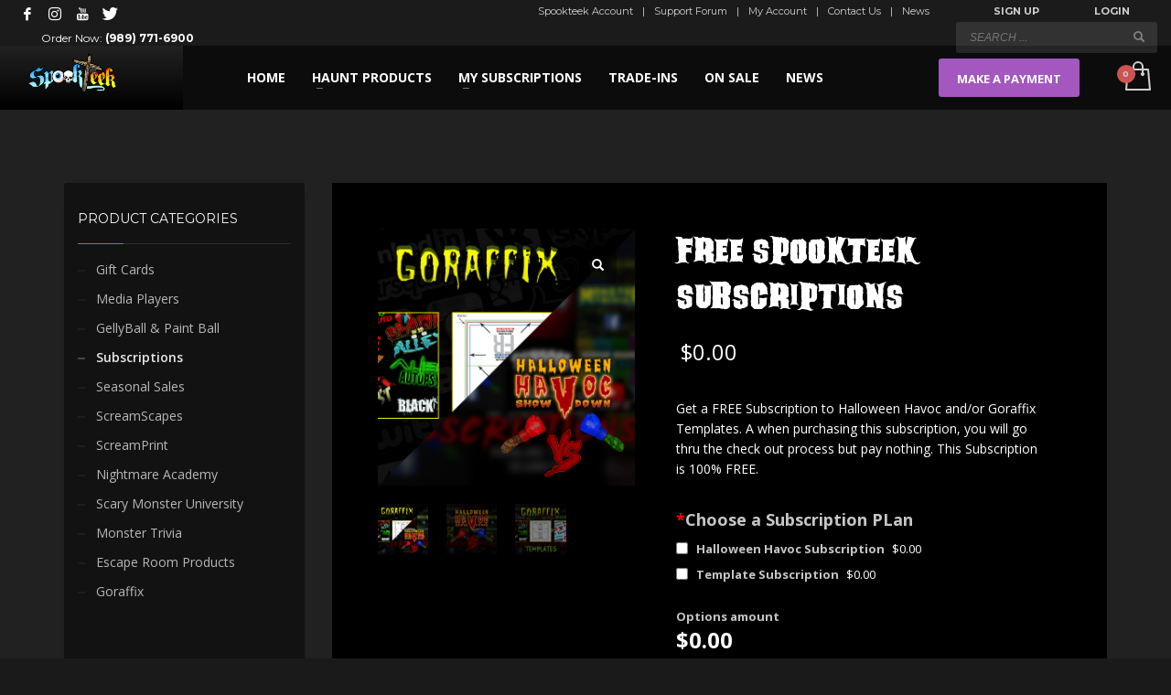

--- FILE ---
content_type: text/css
request_url: https://spookteek.com/wp-content/themes/kallyas/css/template.css?ver=4.18.1
body_size: 42331
content:
/* =============================================================================
// TABLE OF CONTENTS

// BASE
---- HTML DEFAULTS
---- UTILITIES
---- MISC

// =========================================================================== */
body {
  font-family: "Open Sans", "Helvetica Neue", Helvetica, Arial, sans-serif;
  font-size: 13px;
  line-height: 1.7;
  color: #535353;
  background-color: #f5f5f5; }

h1, h2, h3, h4, h5, h6 {
  font-family: "Open Sans", "Helvetica Neue", Helvetica, Arial, sans-serif;
  font-weight: bold; }

p {
  margin: 0 0 20px; }

iframe {
  border: 0; }

a {
  color: #000; }

a:hover {
  color: #cd2122;
  text-decoration: none; }

a:focus {
  outline: none;
  text-decoration: none;
  color: initial;
  text-shadow: none; }

blockquote {
  margin: 25px 40px; }

legend {
  padding-bottom: 10px; }

/* Eventually this should be removed */
img {
  max-width: 100%;
  height: auto; }

/* Iframes/Embeds */
iframe, object, embed {
  max-width: 100%; }

figure {
  margin: 0; }

/* Fix items appear above fullscreen video */
/* Text Custom Default */
.text-custom {
  color: #cd2122; }

/* Dark colored styles */
body.kl-skin--dark {
  color: #c6c6c6;
  background-color: #1A1A1A; }

.kl-skin--dark a {
  color: #fff; }

.kl-skin--dark code {
  background-color: #040404; }

.kl-skin--dark pre {
  color: #E0E0E0;
  background-color: #171717;
  border: 1px solid #2D2D2D; }

.kl-skin--dark hr {
  border-top: 1px solid #3E3E3E; }

.kl-skin--dark blockquote {
  border-left: 5px solid #444; }

.kl-skin--dark .blockquote-reverse,
.kl-skin--dark blockquote.pull-right {
  border-right: 5px solid #444; }

/* Form Control */
.kl-skin--dark .form-control:not(.form-control--light),
.element-scheme--dark .form-control {
  color: #D0D0D0;
  background-color: #111;
  border: 1px solid #2D2D2D;
  -webkit-box-shadow: inset 1px 2px 0 rgba(0, 0, 0, 0.85);
          box-shadow: inset 1px 2px 0 rgba(0, 0, 0, 0.85); }

.kl-skin--dark .form-control:not(.form-control--light):focus,
.element-scheme--dark .form-control:focus {
  border-color: rgba(132, 132, 132, 0.26);
  -webkit-box-shadow: inherit;
          box-shadow: inherit; }

.kl-skin--dark legend {
  color: #B3B3B3;
  border-bottom-color: #3B3B3B; }

/* Use fixclear class on parent to clear nested columns */
.fixclear:after,
.fixclear:before,
.clear:after,
.clear:before,
.site-footer .menu:after,
.site-footer .menu:before {
  display: table;
  content: " "; }

.fixclear:after,
.clear:after,
.site-footer .menu:after {
  clear: both; }

.kl-input-text-dark {
  -webkit-box-shadow: rgba(255, 255, 255, 0.1) 0 1px 0, rgba(0, 0, 0, 0.8) 0 1px 7px 0px inset;
          box-shadow: rgba(255, 255, 255, 0.1) 0 1px 0, rgba(0, 0, 0, 0.8) 0 1px 7px 0px inset;
  background: #202020;
  background-color: rgba(0, 0, 0, 0.3); }

ul[class*="list-style"] {
  margin-left: 0;
  padding-left: 0;
  list-style: none; }

ul[class*="list-style"] li:before {
  margin-right: 10px;
  display: inline-block;
  font-family: "Glyphicons Halflings";
  font-style: normal;
  font-weight: 400;
  line-height: 1;
  -webkit-font-smoothing: antialiased;
  -moz-osx-font-smoothing: grayscale; }

ul.list-style1 li:before {
  content: "\e072";
  font-size: 8px;
  opacity: .7; }

ul.list-style2 li:before {
  content: "\e013";
  opacity: 0.6; }

ul.list-style3 li:before {
  content: "\e029";
  opacity: 0.6; }

ul.list-style4 li:before {
  content: "\e080";
  opacity: 0.6; }

ul.list-style5 li:before {
  content: "\e081";
  opacity: 0.6; }

ul.list-style6 li:before {
  content: "\e158";
  opacity: 0.6; }

ul.colored-list li:before {
  opacity: 1; }

/* Equalizer classes used for first or last elements in a row to align to fixed-width
containers of the page, from inside of a full-width section */
@media (min-width: 768px) {
  .zn_col_eq_first {
    padding-left: calc((100vw - 750px) / 2); }
  .zn_col_eq_last {
    padding-right: calc((100vw - 750px) / 2); } }

@media (min-width: 992px) {
  .zn_col_eq_first {
    padding-left: calc((100vw - 970px) / 2); }
  .zn_col_eq_last {
    padding-right: calc((100vw - 970px) / 2); } }

@media (min-width: 1200px) {
  .zn_col_eq_first {
    padding-left: calc((100vw - 1170px) / 2); }
  .zn_col_eq_last {
    padding-right: calc((100vw - 1170px) / 2); } }

body.boxed .zn_col_eq_first {
  padding-left: 0; }

body.boxed .zn_col_eq_last {
  padding-right: 0; }

/* Five Columns (12/5=2.4) */
.col-sm-1-5, .col-xs-1-5, .col-md-1-5, .col-lg-1-5,
.col-sm-24, .col-xs-24, .col-md-24, .col-lg-24 {
  position: relative;
  min-height: 1px;
  padding-left: 15px;
  padding-right: 15px; }

.col-xs-1-5 {
  width: 20%;
  float: left; }

@media (min-width: 768px) {
  .col-sm-1-5, .col-sm-24 {
    width: 20%;
    float: left; } }

@media (min-width: 992px) {
  .col-md-1-5, .col-md-24 {
    width: 20%;
    float: left; } }

@media (min-width: 1200px) {
  .col-lg-1-5, .col-lg-24 {
    width: 20%;
    float: left; } }

/* Gutter Sizes - Large */
.row.gutter-lg {
  margin-right: -40px;
  margin-left: -40px; }

.row.gutter-lg > [class*="col-"] {
  padding-right: 40px;
  padding-left: 40px; }

/* Gutter Sizes - Medium */
.row.gutter-md {
  margin-right: -25px;
  margin-left: -25px; }

.row.gutter-md > [class*="col-"] {
  padding-right: 25px;
  padding-left: 25px; }

/* Gutter Sizes - Small */
.row.gutter-sm {
  margin-right: -10px;
  margin-left: -10px; }

.row.gutter-sm > [class*="col-"] {
  padding-right: 10px;
  padding-left: 10px; }

/* Gutter Sizes - Extra small */
.row.gutter-xs {
  margin-right: -5px;
  margin-left: -5px; }

.row.gutter-xs > [class*="col-"] {
  padding-right: 5px;
  padding-left: 5px; }

/* Gutter Sizes - zero gutter */
.row.gutter-0 {
  margin-right: 0;
  margin-left: 0; }

.row.gutter-0 > [class*="col-"] {
  padding-right: 0;
  padding-left: 0; }

/* Snippet for vertically centering childs (this class should be appended to the absolute parent) */
.flex-vcenter {
  display: -webkit-box;
  display: -ms-flexbox;
  display: flex;
  -webkit-box-align: center;
      -ms-flex-align: center;
          align-items: center;
  -webkit-box-pack: center;
      -ms-flex-pack: center;
          justify-content: center;
  -webkit-box-orient: horizontal;
  -webkit-box-direction: normal;
      -ms-flex-direction: row;
          flex-direction: row; }

/* TOOLTIP FADE */
.fade {
  opacity: 0;
  -webkit-transition: opacity 0.15s linear;
  transition: opacity 0.15s linear; }

.fade.in {
  opacity: 1; }

/* Bordered Tooltip Text */
.stronger[data-rel="tooltip"] {
  font-weight: 600;
  border-bottom: 1px dotted rgba(255, 255, 255, 0.5);
  padding-bottom: 2px;
  cursor: help; }

/* Utilitites */
/* css transitions - reducing transitions lines */
.u-trans-all-2s,
#sidebar ul.menu li a,
div.widget ul.menu li a,
[id*='sidebar-widget-'] ul.menu li a {
  -webkit-transition: all 0.2s ease-out;
  transition: all 0.2s ease-out; }

.zn_ovhidden {
  overflow: hidden; }

.zn_ovauto {
  overflow: auto;
  overflow-x: hidden; }

.round-corners {
  border-radius: 3px; }

/* Circled Icon */
.circled-icon {
  display: inline-block;
  border-radius: 50%;
  width: 46px;
  height: 46px;
  line-height: 46px;
  -webkit-box-sizing: content-box;
          box-sizing: content-box;
  text-align: center;
  position: relative;
  vertical-align: middle;
  border-width: 2px;
  border-style: solid;
  border-color: currentColor; }

.circled-icon:before {
  vertical-align: middle;
  display: block;
  line-height: 46px; }

.circled-icon.ci-xsmall {
  width: 22px;
  height: 22px;
  line-height: 22px; }

.circled-icon.ci-xsmall:before {
  line-height: 23px; }

.circled-icon.ci-small {
  width: 36px;
  height: 36px;
  line-height: 36px; }

.circled-icon.ci-small:before {
  line-height: 36px; }

.circled-icon.ci-medium {
  width: 56px;
  height: 56px;
  line-height: 56px; }

.circled-icon.ci-medium:before {
  line-height: 56px; }

.circled-icon.ci-large {
  width: 76px;
  height: 76px;
  line-height: 76px; }

.circled-icon.ci-large:before {
  line-height: 76px; }

.circled-icon.ci-faded {
  border-color: rgba(255, 255, 255, 0.5); }

.circled-icon--light {
  color: #fff; }

/* Button triggering modal video for background-video elements */
.bg-video-mobile-modal {
  display: block;
  position: absolute;
  left: 50%;
  -webkit-transform: translateX(-50%);
          transform: translateX(-50%);
  top: 0;
  z-index: 99;
  color: #fff;
  border: 2px solid currentColor;
  border-top: 0;
  padding: 0 10px;
  border-radius: 0 0 5px 5px;
  height: 40px;
  line-height: 40px;
  background: rgba(0, 0, 0, 0.15);
  font-size: 10px;
  font-weight: 700;
  font-family: Helvetica,Arial,sans-serif;
  vertical-align: middle; }

.bg-video-mobile-modal:after {
  content: attr(data-text);
  display: inline-block;
  margin-left: 10px; }

.bg-video-mobile-modal:hover,
.bg-video-mobile-modal:focus {
  color: #fff; }

/* Font weight helpers */
.fw-thin {
  font-weight: 300 !important; }

.fw-normal {
  font-weight: 400 !important; }

.fw-semibold {
  font-weight: 600 !important; }

.fw-bold {
  font-weight: 700 !important; }

.fw-extrabold {
  font-weight: 800 !important; }

/* Font sizes helpers */
.fs-smaller {
  font-size: 70% !important; }

.fs-small {
  font-size: 90% !important; }

.fs-big {
  font-size: 110% !important; }

.fs-bigger {
  font-size: 140% !important; }

.fs-large {
  font-size: 200% !important; }

/* Letter spacing */
.lt-spacing-1 {
  letter-spacing: 1px !important; }

.lt-spacing-2 {
  letter-spacing: 2px !important; }

.lt-spacing-3 {
  letter-spacing: 3px !important; }

.lt-spacing-5 {
  letter-spacing: 5px !important; }

.lt-spacing-10 {
  letter-spacing: 10px !important; }

/* Letter spacing - Negative */
.lt-spacing-neg-1 {
  letter-spacing: -1px !important; }

.lt-spacing-neg-2 {
  letter-spacing: -2px !important; }

.lt-spacing-neg-3 {
  letter-spacing: -3px !important; }

.lt-spacing-neg-5 {
  letter-spacing: -5px !important; }

.lt-spacing-neg-10 {
  letter-spacing: -10px !important; }

/* Opacity helpers */
.opacity0,
.hov-opacity0:hover {
  opacity: 0 !important; }

.opacity1,
.hov-opacity1:hover {
  opacity: .1 !important; }

.opacity2,
.hov-opacity2:hover {
  opacity: .2 !important; }

.opacity3,
.hov-opacity3:hover {
  opacity: .3 !important; }

.opacity4,
.hov-opacity4:hover {
  opacity: .4 !important; }

.opacity5,
.hov-opacity5:hover {
  opacity: .5 !important; }

.opacity6,
.hov-opacity6:hover {
  opacity: .6 !important; }

.opacity7,
.hov-opacity7:hover {
  opacity: .7 !important; }

.opacity8,
.hov-opacity8:hover {
  opacity: .8 !important; }

.opacity9,
.hov-opacity9:hover {
  opacity: .9 !important; }

.opacity10,
.hov-opacity10:hover {
  opacity: 1 !important; }

.kl-icon-white {
  color: #fff; }

/* to uppercase */
.uppercase {
  text-transform: uppercase; }

/* Flip an icon, either vertical or horizontal */
.flipX-icon:before {
  -webkit-transform: scaleX(-1);
          transform: scaleX(-1);
  display: inline-block; }

.flipY-icon:before {
  -webkit-transform: scaleY(-1);
          transform: scaleY(-1);
  display: inline-block; }

/* Vertical alignment utilities */
.u-v-mid {
  vertical-align: middle; }

.u-v-top {
  vertical-align: top; }

.u-v-bottom {
  vertical-align: bottom; }

/* Float Clears */
.u-clear-right {
  clear: right; }

.u-clear-left {
  clear: left; }

.u-clear-none {
  clear: none; }

/* XXS Utilities, used for small screens -480px */
.visible-xxs {
  display: none !important; }

.hidden-xxs {
  display: block !important; }

@media (max-width: 480px) {
  .visible-xxs {
    display: block !important; }
  .hidden-xxs {
    display: none !important; } }

/* Z-indexes */
.u-zindex-1,
.u-zindex-2,
.u-zindex-3,
.u-zindex-5,
.u-zindex-10 {
  position: relative; }

.u-zindex-1 {
  z-index: 1; }

.u-zindex-2 {
  z-index: 2; }

.u-zindex-3 {
  z-index: 3; }

.u-zindex-5 {
  z-index: 5; }

.u-zindex-10 {
  z-index: 10; }

/* Object Fit */
.cover-fit-img {
  -o-object-fit: cover;
     object-fit: cover;
  overflow: hidden; }

.cover-fit-img-fallback {
  background-size: cover;
  background-position: center center;
  background-repeat: no-repeat; }

.cover-fit-img-fallback > img {
  opacity: 0 !important; }

/* Contain Object Fit */
.contain-fit-img {
  -o-object-fit: contain;
     object-fit: contain;
  overflow: hidden; }

.contain-fit-img-fallback {
  background-size: contain;
  background-position: center center;
  background-repeat: no-repeat; }

.contain-fit-img-fallback > img {
  opacity: 0 !important; }

/* used in several sliders */
.zn-shadow-lifted {
  -webkit-box-shadow: 0 40px 20px -25px rgba(0, 0, 0, 0.25);
          box-shadow: 0 40px 20px -25px rgba(0, 0, 0, 0.25); }

/* Hacks */
.animateme {
  will-change: transform; }

/* Small hack for icon font */
[data-zniconfam]:before,
[data-zniconfam] {
  font-style: normal;
  font-weight: 400;
  line-height: 1;
  -webkit-font-smoothing: antialiased;
  -moz-osx-font-smoothing: grayscale; }

/* Reset line height */
.reset-line-height {
  line-height: 1; }

/* Mandatory WordPress classes */
.aligncenter {
  display: block;
  margin: 0 auto; }

.alignright {
  float: right;
  margin: 0 0 10px 20px; }

.alignleft {
  float: left;
  margin: 0 20px 10px 0; }

.floatleft {
  float: left; }

.floatright {
  float: right; }

.align-center,
.textcenter {
  text-align: center; }

.align-right,
.textright {
  text-align: right; }

.textleft {
  text-align: left; }

/* Margins Bottom */
.u-mb-0 {
  margin-bottom: 0 !important; }

.u-mb-10 {
  margin-bottom: 10px !important; }

.u-mb-20 {
  margin-bottom: 20px !important; }

.u-mb-30 {
  margin-bottom: 30px !important; }

.u-mb-50 {
  margin-bottom: 50px !important; }

/* Margins Top */
.u-mt-0 {
  margin-top: 0 !important; }

.u-mt-10 {
  margin-top: 10px !important; }

.u-mt-20 {
  margin-top: 20px !important; }

.u-mt-30 {
  margin-top: 30px !important; }

.u-mt-50 {
  margin-top: 50px !important; }

.znBoxShadow-1,
.znBoxShadow--hov-1:hover {
  -webkit-box-shadow: 0 1px 3px rgba(0, 0, 0, 0.12), 0 1px 2px rgba(0, 0, 0, 0.24);
          box-shadow: 0 1px 3px rgba(0, 0, 0, 0.12), 0 1px 2px rgba(0, 0, 0, 0.24); }

.znBoxShadow-2,
.znBoxShadow--hov-2:hover {
  -webkit-box-shadow: 0 3px 6px rgba(0, 0, 0, 0.16), 0 3px 6px rgba(0, 0, 0, 0.23);
          box-shadow: 0 3px 6px rgba(0, 0, 0, 0.16), 0 3px 6px rgba(0, 0, 0, 0.23); }

.znBoxShadow-3,
.znBoxShadow--hov-3:hover {
  -webkit-box-shadow: 0 10px 20px rgba(0, 0, 0, 0.19), 0 6px 6px rgba(0, 0, 0, 0.23);
          box-shadow: 0 10px 20px rgba(0, 0, 0, 0.19), 0 6px 6px rgba(0, 0, 0, 0.23); }

.znBoxShadow-4,
.znBoxShadow--hov-4:hover {
  -webkit-box-shadow: 0 14px 28px rgba(0, 0, 0, 0.25), 0 10px 10px rgba(0, 0, 0, 0.22);
          box-shadow: 0 14px 28px rgba(0, 0, 0, 0.25), 0 10px 10px rgba(0, 0, 0, 0.22); }

.znBoxShadow-5,
.znBoxShadow--hov-5:hover {
  -webkit-box-shadow: 0 19px 38px rgba(0, 0, 0, 0.3), 0 15px 12px rgba(0, 0, 0, 0.22);
          box-shadow: 0 19px 38px rgba(0, 0, 0, 0.3), 0 15px 12px rgba(0, 0, 0, 0.22); }

.znBoxShadow-6,
.znBoxShadow--hov-6:hover {
  -webkit-box-shadow: 0 40px 120px -20px rgba(0, 0, 0, 0.6);
          box-shadow: 0 40px 120px -20px rgba(0, 0, 0, 0.6); }

.znBoxShadow-7,
.znBoxShadow--hov-7:hover {
  -webkit-box-shadow: 0 15px 75px 0 rgba(0, 0, 0, 0.06);
          box-shadow: 0 15px 75px 0 rgba(0, 0, 0, 0.06); }

[class*="znBoxShadow-"] {
  z-index: 1; }

[class*="znBoxShadow--hov-"] {
  -webkit-transition: all 0.3s cubic-bezier(0.25, 0.8, 0.25, 1);
  transition: all 0.3s cubic-bezier(0.25, 0.8, 0.25, 1); }

/* MISC Styles */
/* Iframes In site-content */
.site-content iframe {
  max-width: 100%; }

.site-content .fb-like iframe {
  max-width: none; }

.fb-like iframe {
  max-width: inherit; }

/* Facebook Comments */
.fb-comments,
.fb-comments span,
.fb-comments iframe {
  width: 100% !important;
  max-width: inherit; }

/* Just in case.. */
body[class*="span"] {
  float: none;
  margin-left: 0; }

.parallax-mirror,
.parallax-mirror .parallax-slider {
  will-change: transform;
  -webkit-backface-visibility: hidden;
          backface-visibility: hidden; }

.th-spacer {
  height: 30px; }

/* =============================================================================
// TABLE OF CONTENTS

// GENERAL
---- PAGE WRAPPER
---- PAGE PRELOADER (Option dependent)
---- BOXED VERSION STYLES
---- SITE CONTENT
---- PAGE TITLES
---- TITLES, MTITLES, CIRCLETITLE
---- HOVER BORDER
---- FORMS & FANCY FORM STYLES
---- PAGINATION
---- SEARCH FORM
---- BUTTONS
---- SOCIAL ICONS
---- SIDEBAR
---- FAKE LOADING
---- KL-VIDEO BACKGROUND
---- MAGNIFIC POPUP
---- TO TOP
---- TO NEXT BUTTON
---- COUNTER
---- IMAGE GALLERY
---- Element Appear - Fade In
---- PlayVideo button
---- Animated Circle Play button
---- Background source for elements
---- FlexBox grid toolkit

// =========================================================================== */
/* PAGE WRAPPER */
#page_wrapper {
  position: relative;
  overflow: hidden;
  min-height: 100vh;
  z-index: 0; }

/* PAGE PRELOADER */
#page-loading {
  background-color: #fff;
  position: fixed;
  width: 100%;
  height: 100%;
  top: 0;
  left: 0;
  z-index: 999999;
  display: -webkit-box;
  display: -ms-flexbox;
  display: flex;
  -webkit-box-align: center;
      -ms-flex-align: center;
          align-items: center;
  -webkit-box-pack: center;
      -ms-flex-pack: center;
          justify-content: center;
  -webkit-touch-callout: none;
  -webkit-user-select: none;
     -moz-user-select: none;
      -ms-user-select: none;
          user-select: none; }

/*-- Pulsating Circle --*/
.preloader-pulsating-circle {
  width: 42px;
  height: 42px;
  border: 2px solid currentColor;
  border-radius: 30px;
  opacity: 0;
  -webkit-animation: preloader-pulsating-circle 1s ease-out;
          animation: preloader-pulsating-circle 1s ease-out;
  -webkit-animation-iteration-count: infinite;
          animation-iteration-count: infinite; }

@-webkit-keyframes preloader-pulsating-circle {
  0% {
    -webkit-transform: scale(0.1);
            transform: scale(0.1);
    opacity: 0.0; }
  50% {
    opacity: 1; }
  100% {
    -webkit-transform: scale(1.2);
            transform: scale(1.2);
    opacity: 0; } }

@keyframes preloader-pulsating-circle {
  0% {
    -webkit-transform: scale(0.1);
            transform: scale(0.1);
    opacity: 0.0; }
  50% {
    opacity: 1; }
  100% {
    -webkit-transform: scale(1.2);
            transform: scale(1.2);
    opacity: 0; } }

/*-- Circle Spinner --*/
.preloader-material-svg {
  -webkit-animation: preloader-material-svg 1.4s linear infinite;
          animation: preloader-material-svg 1.4s linear infinite; }

@-webkit-keyframes preloader-material-svg {
  0% {
    -webkit-transform: rotate(0deg);
            transform: rotate(0deg); }
  100% {
    -webkit-transform: rotate(270deg);
            transform: rotate(270deg); } }

@keyframes preloader-material-svg {
  0% {
    -webkit-transform: rotate(0deg);
            transform: rotate(0deg); }
  100% {
    -webkit-transform: rotate(270deg);
            transform: rotate(270deg); } }

.preloader-material-circle {
  stroke-dasharray: 187;
  stroke-dashoffset: 0;
  -webkit-transform-origin: center;
          transform-origin: center;
  -webkit-animation: preloader-material-dash-anim 1.4s ease-in-out infinite, preloader-material-colors-anim 5.6s ease-in-out infinite;
          animation: preloader-material-dash-anim 1.4s ease-in-out infinite, preloader-material-colors-anim 5.6s ease-in-out infinite;
  color: #cd2122; }

@-webkit-keyframes preloader-material-colors-anim {
  0% {
    stroke: #000; }
  25% {
    stroke: currentColor; }
  50% {
    stroke: #000; }
  75% {
    stroke: currentColor; }
  100% {
    stroke: #000; } }

@keyframes preloader-material-colors-anim {
  0% {
    stroke: #000; }
  25% {
    stroke: currentColor; }
  50% {
    stroke: #000; }
  75% {
    stroke: currentColor; }
  100% {
    stroke: #000; } }

@-webkit-keyframes preloader-material-dash-anim {
  0% {
    stroke-dashoffset: 187; }
  50% {
    stroke-dashoffset: 46.75;
    -webkit-transform: rotate(135deg);
            transform: rotate(135deg); }
  100% {
    stroke-dashoffset: 187;
    -webkit-transform: rotate(450deg);
            transform: rotate(450deg); } }

@keyframes preloader-material-dash-anim {
  0% {
    stroke-dashoffset: 187; }
  50% {
    stroke-dashoffset: 46.75;
    -webkit-transform: rotate(135deg);
            transform: rotate(135deg); }
  100% {
    stroke-dashoffset: 187;
    -webkit-transform: rotate(450deg);
            transform: rotate(450deg); } }

/*-- Perspective Animation --*/
.kl-pageLoading--yes_persp {
  -webkit-perspective: 120;
          perspective: 120; }

.preloader-perspective-anim {
  width: 40px;
  height: 40px;
  -webkit-box-shadow: 0px 0px 20px 0px rgba(0, 0, 0, 0.15);
          box-shadow: 0px 0px 20px 0px rgba(0, 0, 0, 0.15);
  margin-top: -20px;
  margin-left: -20px;
  -webkit-animation: preloader-perspective-anim 1.2s infinite ease-in-out;
          animation: preloader-perspective-anim 1.2s infinite ease-in-out;
  border-radius: 3px; }

@-webkit-keyframes preloader-perspective-anim {
  0% {
    -webkit-transform: rotateX(0deg) rotateY(0deg);
            transform: rotateX(0deg) rotateY(0deg); }
  50% {
    -webkit-transform: rotateX(-180.1deg) rotateY(0deg);
            transform: rotateX(-180.1deg) rotateY(0deg); }
  100% {
    -webkit-transform: rotateX(-180deg) rotateY(-179.9deg);
            transform: rotateX(-180deg) rotateY(-179.9deg); } }

@keyframes preloader-perspective-anim {
  0% {
    -webkit-transform: rotateX(0deg) rotateY(0deg);
            transform: rotateX(0deg) rotateY(0deg); }
  50% {
    -webkit-transform: rotateX(-180.1deg) rotateY(0deg);
            transform: rotateX(-180.1deg) rotateY(0deg); }
  100% {
    -webkit-transform: rotateX(-180deg) rotateY(-179.9deg);
            transform: rotateX(-180deg) rotateY(-179.9deg); } }

/*-- Image Perspective Animation --*/
.kl-pageLoading--yes_img_persp {
  -webkit-perspective: 250;
          perspective: 250; }

.preloader-perspective-img {
  -webkit-animation: preloader-perspective-img 2s infinite ease-in-out;
          animation: preloader-perspective-img 2s infinite ease-in-out; }

@-webkit-keyframes preloader-perspective-img {
  0% {
    -webkit-transform: rotateY(0deg);
            transform: rotateY(0deg); }
  50% {
    -webkit-transform: rotateY(180deg);
            transform: rotateY(180deg); }
  100% {
    -webkit-transform: rotateY(360deg);
            transform: rotateY(360deg); } }

@keyframes preloader-perspective-img {
  0% {
    -webkit-transform: rotateY(0deg);
            transform: rotateY(0deg); }
  50% {
    -webkit-transform: rotateY(180deg);
            transform: rotateY(180deg); }
  100% {
    -webkit-transform: rotateY(360deg);
            transform: rotateY(360deg); } }

/*-- Image Breath Animation --*/
.preloader-breath-img {
  -webkit-animation-name: preloader-breath-img;
          animation-name: preloader-breath-img;
  -webkit-animation-duration: 1800ms;
          animation-duration: 1800ms;
  -webkit-animation-delay: 200ms;
          animation-delay: 200ms;
  -webkit-animation-timing-function: cubic-bezier(0.73, 0.005, 0.42, 1.005);
          animation-timing-function: cubic-bezier(0.73, 0.005, 0.42, 1.005);
  -webkit-animation-iteration-count: infinite;
          animation-iteration-count: infinite;
  -webkit-animation-direction: alternate;
          animation-direction: alternate; }

@-webkit-keyframes preloader-breath-img {
  from {
    opacity: .2; }
  to {
    opacity: 1; } }

@keyframes preloader-breath-img {
  from {
    opacity: .2; }
  to {
    opacity: 1; } }

/* BOXED VERSION */
body.boxed #page_wrapper {
  width: 1000px;
  border-left: 3px solid #fff;
  border-right: 3px solid #fff;
  margin: 0 auto;
  background: #f5f5f5;
  -webkit-box-shadow: 0 0 10px rgba(0, 0, 0, 0.4);
          box-shadow: 0 0 10px rgba(0, 0, 0, 0.4); }

body.boxed .site-header {
  width: 100%; }

@media screen and (max-width: 991px) {
  body.boxed #page_wrapper {
    width: 100%;
    border: 0; } }

@media screen and (min-width: 992px) {
  /* Boxed on 960px width layout */
  body.boxed.res960 #page_wrapper {
    width: 1000px; }
  /* Header Sticky and Boxed Layout (both) */
  body.boxed .site-header.header--sticky,
  body.boxed.res960 .site-header.header--sticky {
    width: 994px; } }

@media screen and (min-width: 1200px) {
  /* Boxed layout */
  body.boxed #page_wrapper {
    width: 1200px; }
  /* Header Sticky and Boxed Layout */
  body.boxed .site-header.header--sticky {
    width: 1194px; } }

/* SITE CONTENT */
.site-content {
  position: relative;
  margin-top: 60px; }

.site-header.site-header--absolute + .site-content {
  padding-top: 200px;
  margin-top: 0; }

@media screen and (max-width: 767px) {
  .site-header.site-header--absolute + .site-content {
    padding-top: 80px; } }

/* Content Page */
#th-content-page {
  padding-bottom: 60px; }

/* PAGE TITLES */
.page-title,
.subtitle {
  line-height: 1.4;
  margin-bottom: 25px;
  padding-bottom: 25px; }

.page-title {
  font-size: 26px;
  margin-top: 0;
  border-bottom-width: 1px;
  border-bottom-style: solid; }

.subtitle {
  font-size: 36px;
  font-weight: 300; }

.kl-skin--light .page-title,
.kl-skin--light .subtitle {
  border-bottom-color: #cbcbcb; }

.kl-skin--light .page-title {
  color: #050505; }

.kl-skin--light .subtitle {
  color: #595959; }

.kl-skin--dark .page-title,
.kl-skin--dark .subtitle {
  border-bottom-color: rgba(255, 255, 255, 0.1); }

.kl-skin--dark .page-title {
  color: #DEDEDE; }

.kl-skin--dark .subtitle {
  color: #989898; }

/* MODS TITLES */
.m_title {
  margin-top: 0;
  color: #cd2122; }

.m_title_ext {
  font-size: 18px;
  line-height: 1.4; }

/* HOVER BORDER */
.hoverBorder h6,
.hoverBorder:hover img {
  -webkit-transition: all 0.2s ease-out;
  transition: all 0.2s ease-out; }

.hoverBorder {
  position: relative;
  display: inline-block;
  margin-bottom: 25px; }

.hoverBorder h6 {
  position: relative;
  z-index: 1; }

.hoverBorder img {
  max-width: 100%;
  -webkit-box-sizing: border-box;
          box-sizing: border-box;
  border-radius: 2px;
  width: 100%;
  position: relative; }

.hoverBorder:hover img {
  border-radius: 2px;
  opacity: 0.8; }

.hoverBorder:after {
  content: '';
  position: absolute;
  left: 0;
  top: 0;
  bottom: 0;
  right: 0;
  border-radius: 3px;
  -webkit-box-shadow: 0 0 0 3px rgba(255, 255, 255, 0.15) inset;
          box-shadow: 0 0 0 3px rgba(255, 255, 255, 0.15) inset;
  -webkit-transition: background-color 0.2s ease-out, -webkit-box-shadow 0.2s ease-out;
  transition: background-color 0.2s ease-out, -webkit-box-shadow 0.2s ease-out;
  transition: box-shadow 0.2s ease-out, background-color 0.2s ease-out;
  transition: box-shadow 0.2s ease-out, background-color 0.2s ease-out, -webkit-box-shadow 0.2s ease-out; }

.hoverBorder:hover:after {
  -webkit-box-shadow: 0 0 0 5px #cd2122 inset;
          box-shadow: 0 0 0 5px #cd2122 inset; }

.plus.hoverBorder:before {
  content: "\002b";
  opacity: 0;
  position: absolute;
  left: 50%;
  top: 50%;
  -webkit-transform: translate(-50%, -50%);
          transform: translate(-50%, -50%);
  border-radius: 3px;
  -webkit-transition: opacity 0.2s ease-out;
  transition: opacity 0.2s ease-out;
  font-family: "Glyphicons Halflings";
  font-style: normal;
  font-weight: 400;
  line-height: 1;
  -webkit-font-smoothing: antialiased;
  -moz-osx-font-smoothing: grayscale;
  z-index: 1;
  color: #fff;
  font-size: 22px; }

.plus.hoverBorder:hover:after {
  background-color: rgba(35, 35, 35, 0.5); }

.plus.hoverBorder:hover:before {
  opacity: 1; }

/* FORMS */
.form-control:focus {
  border-color: rgba(0, 0, 0, 0.26);
  -webkit-box-shadow: inherit;
          box-shadow: inherit; }

.cf--dark .form-control:focus {
  border-color: rgba(255, 255, 255, 0.26); }

textarea.form-control {
  width: 100%;
  max-width: 100%; }

.kl-radio-group-wrapper.is-inline > .kl-material-form-label {
  display: block;
  margin-bottom: 10px; }

.kl-radio-field-group {
  margin-bottom: 15px;
  vertical-align: middle; }

.kl-radio-group-wrapper.is-inline .kl-radio-field-group {
  display: inline-block;
  margin-right: 20px;
  margin-bottom: 0; }

.kl-radio-field-group input {
  margin-right: 8px;
  vertical-align: middle; }

.kl-radio-field-group label {
  margin: 2px 0 0;
  vertical-align: middle; }

/* FANCYFORMS */
.kl-fancy-form {
  position: relative; }

.kl-fancy-form-label {
  color: #969696;
  font-size: 10px;
  text-transform: uppercase;
  position: absolute;
  top: 6px;
  left: 16px;
  cursor: text;
  -webkit-transition: all .25s ease;
  transition: all .25s ease; }

.kl-fancy-form-input:focus + .kl-fancy-form-label,
.kl-fancy-form-textarea:focus + .kl-fancy-form-label {
  color: #c0c0c0; }

.kl-fancy-form .form-control {
  padding: 26px 16px 6px 16px;
  height: auto; }

.kl-fancy-form.zn_cf_radio .kl-fancy-form-label {
  position: static;
  margin-bottom: 15px; }

/* Selectbox fix for Chrome/Safari on OSX */
@media screen and (-webkit-min-device-pixel-ratio: 0) {
  .kl-fancy-form-select {
    height: 52px;
    -webkit-appearance: none;
       -moz-appearance: none;
            appearance: none;
    -webkit-box-shadow: inset 1px 2px 0 rgba(0, 0, 0, 0.06);
            box-shadow: inset 1px 2px 0 rgba(0, 0, 0, 0.06);
    background-image: url(../images/select-arrow.svg);
    background-repeat: no-repeat;
    background-size: 6px 12px;
    background-position: calc(100% - 10px) center;
    background-position-y: center;
    background-position-x: calc(100% - 10px); } }

.kl-fancy-form-input::-webkit-input-placeholder {
  color: #bababa; }

.kl-fancy-form-input::-moz-placeholder {
  color: #bababa; }

.kl-fancy-form-input:-ms-input-placeholder {
  color: #bababa; }

.kl-fancy-form-input::-ms-input-placeholder {
  color: #bababa; }

.kl-fancy-form-input::placeholder {
  color: #bababa; }

.kl-fancy-form-input:focus::-webkit-input-placeholder {
  color: #D7D7D7; }

.kl-fancy-form-input:focus::-moz-placeholder {
  color: #D7D7D7; }

.kl-fancy-form-input:focus:-ms-input-placeholder {
  color: #D7D7D7; }

.kl-fancy-form-input:focus::-ms-input-placeholder {
  color: #D7D7D7; }

.kl-fancy-form-input:focus::placeholder {
  color: #D7D7D7; }

/* For dark placeholders */
.cf--dark .kl-fancy-form-input::-webkit-input-placeholder {
  color: #ababab; }
.cf--dark .kl-fancy-form-input::-moz-placeholder {
  color: #ababab; }
.cf--dark .kl-fancy-form-input:-ms-input-placeholder {
  color: #ababab; }
.cf--dark .kl-fancy-form-input::-ms-input-placeholder {
  color: #ababab; }
.cf--dark .kl-fancy-form-input::placeholder {
  color: #ababab; }

.cf--dark .kl-fancy-form-input:focus::-webkit-input-placeholder {
  color: #cecece; }

.cf--dark .kl-fancy-form-input:focus::-moz-placeholder {
  color: #cecece; }

.cf--dark .kl-fancy-form-input:focus:-ms-input-placeholder {
  color: #cecece; }

.cf--dark .kl-fancy-form-input:focus::-ms-input-placeholder {
  color: #cecece; }

.cf--dark .kl-fancy-form-input:focus::placeholder {
  color: #cecece; }

/* Material Forms */
.kl-material-form {
  position: relative;
  margin-bottom: 5px; }

.kl-material-form-label {
  position: absolute;
  top: 10px;
  left: 15px;
  cursor: text;
  font-weight: normal;
  -webkit-transition: all .25s ease;
  transition: all .25s ease; }

.kl-material-form-input.input-has-content + .kl-material-form-label,
.kl-material-form-input:focus + .kl-material-form-label,
.kl-material-form-textarea.input-has-content + .kl-material-form-label,
.kl-material-form-textarea:focus + .kl-material-form-label,
.kl-material-form.zn_cf_select label {
  top: -10px;
  font-size: 10px;
  font-weight: bold; }

.kl-material-form .form-control {
  padding: 15px 10px 5px;
  height: auto;
  background-color: transparent;
  -webkit-box-shadow: none;
          box-shadow: none;
  border-width: 0 0 1px;
  border-style: solid;
  border-color: currentColor;
  border-radius: 0; }

.kl-material-form .form-control:focus {
  border-bottom-width: 2px;
  margin-top: -1px; }

.kl-material-form.zn_cf_radio .kl-material-form-label {
  position: static;
  margin-bottom: 15px; }

/* Selectbox fix for Chrome/Safari on OSX */
@media screen and (-webkit-min-device-pixel-ratio: 0) {
  .kl-material-form-select {
    height: 52px;
    -webkit-appearance: none;
       -moz-appearance: none;
            appearance: none;
    -webkit-box-shadow: inset 1px 2px 0 rgba(0, 0, 0, 0.06);
            box-shadow: inset 1px 2px 0 rgba(0, 0, 0, 0.06);
    background-image: url(../images/select-arrow.svg);
    background-repeat: no-repeat;
    background-size: 6px 12px;
    background-position: calc(100% - 10px) center;
    background-position-y: center;
    background-position-x: calc(100% - 10px); } }

.kl-material-form.zn_cf_radio input[type="radio"] + label {
  pointer-events: all; }

.kl-material-form.zn_cf_radio input[type="radio"] {
  display: none; }

.kl-material-form.zn_cf_radio input[type="radio"] + label {
  position: relative;
  padding-left: 25px;
  cursor: pointer; }

.kl-material-form.zn_cf_radio input[type="radio"] + label:before,
.kl-material-form.zn_cf_radio input[type="radio"] + label:after {
  -webkit-transition: 0.2s ease all;
  transition: 0.2s ease all;
  content: '';
  position: absolute; }

.kl-material-form.zn_cf_radio input[type="radio"] + label:before {
  content: '';
  left: 0;
  top: 4px;
  width: 14px;
  height: 14px;
  border: 1px solid #b9b9ba;
  border-radius: 50%; }

.kl-material-form.zn_cf_radio input[type="radio"] + label:after {
  font-size: 9px;
  color: #fff;
  background: #232323;
  -webkit-transform: scale(0);
          transform: scale(0);
  width: 6px;
  height: 6px;
  left: 4px;
  top: 8px;
  border-radius: 50%; }

.kl-material-form.zn_cf_radio input[type="radio"]:checked + label:before {
  border: 1px solid #232323; }

.kl-material-form.zn_cf_radio input[type="radio"]:checked + label:after {
  -webkit-transform: scale(1);
          transform: scale(1); }

.kl-material-form.zn_cf_checkbox input[type="checkbox"] {
  position: absolute;
  opacity: 0;
  display: none; }

.kl-material-form.zn_cf_checkbox input[type="checkbox"] + label {
  padding-left: 25px;
  position: relative; }

.kl-material-form.zn_cf_checkbox input[type="checkbox"] + label:before {
  content: "";
  display: inline-block;
  vertical-align: text-top;
  width: 16px;
  height: 16px;
  line-height: 17px;
  background: white;
  position: absolute;
  border: 1px solid #b9b9ba;
  left: 0;
  top: 4px;
  border-radius: 3px;
  text-align: center;
  color: #ececec;
  padding-left: 1px; }

.kl-material-form.zn_cf_checkbox input[type="checkbox"] + label:hover:before {
  border-color: #aaa; }

.kl-material-form.zn_cf_checkbox input[type="checkbox"]:checked + label:before {
  content: "";
  background: #232323;
  border-color: #232323; }

.kl-material-form.zn_cf_checkbox input[type="checkbox"] + label:after {
  position: absolute;
  left: 0;
  top: 4px;
  width: 16px;
  height: 16px;
  background-image: url([data-uri]);
  background-position: center;
  background-repeat: no-repeat;
  background-size: 10px 10px;
  -webkit-transition: .2s ease-out;
  transition: .2s ease-out;
  -webkit-transform: scale(0.1);
          transform: scale(0.1);
  content: '';
  opacity: 0; }

.kl-material-form.zn_cf_checkbox input[type="checkbox"]:checked + label:after {
  -webkit-transform: scale(1);
          transform: scale(1);
  opacity: 1; }

/* Material Forms Dark */
.kl-material-form.zn_cf_radio input[type="radio"] + label:after {
  background: #DCDCDC; }

.kl-material-form.zn_cf_radio input[type="radio"]:checked + label:before {
  border: 1px solid #DCDCDC; }

.cf--dark .kl-material-form.zn_cf_checkbox input[type="checkbox"] + label:before {
  background: transparent; }

.cf--dark .kl-material-form.zn_cf_checkbox input[type="checkbox"]:checked + label:before {
  border-color: #DCDCDC; }

/* PAGINATION */
.kl-pagination, .kl-blog-post-pagelink {
  margin: 10px 0 20px;
  text-align: center;
  display: block;
  text-transform: uppercase;
  font-size: 10px;
  line-height: 1.6;
  color: #888;
  list-style-type: none;
  padding: 10px 0; }

.pagination-item, .kl-blog-post-pagelink > a, .kl-blog-post-pagelink > span {
  display: inline-block;
  margin: 0 5px; }

.pagination-item-link,
.pagination-item-link:focus,
.pagination-item-link:hover,
.pagination-item-span,
.pagination-item-span:focus,
.pagination-item-span:hover {
  border: 0;
  background: none;
  text-shadow: none; }

/* Normal state */
.pagination-item-link,
.pagination-item-span,
.kl-blog-post-pagelink > a,
.kl-blog-post-pagelink > span {
  font-size: 12px;
  text-transform: uppercase;
  font-weight: 600;
  padding: 0;
  display: inline-block;
  margin: 0;
  width: 40px;
  height: 40px;
  line-height: 40px;
  text-align: center;
  vertical-align: middle;
  float: none;
  color: rgba(0, 0, 0, 0.85);
  border-radius: 3px; }

.kl-blog-post-pagelink > a,
.kl-blog-post-pagelink > span {
  padding-left: 5px;
  padding-right: 5px; }

/* Move left and right arrows */
.pagination-item-prev {
  margin-right: 50px; }

.pagination-item-next {
  margin-left: 50px; }

/* hide first or last if no pages */
.pagination-item-span-prev,
.pagination-item-span-next {
  display: none; }

/* Add left & right glyphs */
.pagination-item-prev .zn_icon,
.pagination-item-next .zn_icon {
  line-height: 40px; }

/* Hover state */
.pagination-item-link:hover,
.pagination-item-prev-link:hover:before,
.pagination-item-next-link:hover:before {
  color: rgba(0, 0, 0, 0.5); }

/* Active */
.pagination-item-active-link,
.pagination-item-active-link:focus,
.pagination-item-active-link:hover,
.pagination-item-active-span,
.pagination-item-active-span:focus,
.pagination-item-active-span:hover,
.kl-blog-post-pagelink > span {
  color: rgba(0, 0, 0, 0.5);
  background: none;
  border: 2px solid rgba(0, 0, 0, 0.18);
  height: 40px;
  line-height: 38px;
  width: 40px;
  cursor: default; }

/* Dark version */
.pagination--dark .kl-pagination {
  color: #C1C1C1; }

.pagination--dark .pagination-item-link,
.pagination--dark .pagination-item-span {
  color: rgba(255, 255, 255, 0.85); }

.pagination--dark .pagination-item-link:hover,
.pagination--dark .pagination-item-prev-link:hover:before,
.pagination--dark .pagination-item-next-link:hover:before {
  color: rgba(255, 255, 255, 0.5); }

.pagination--dark .pagination-item-active-link,
.pagination--dark .pagination-item-active-link:focus,
.pagination--dark .pagination-item-active-link:hover,
.pagination--dark .pagination-item-active-span,
.pagination--dark .pagination-item-active-span:focus,
.pagination--dark .pagination-item-active-span:hover {
  color: rgba(255, 255, 255, 0.5);
  border: 2px solid rgba(255, 255, 255, 0.18); }

/* SEARCH FORM */
.gensearch__form {
  position: relative; }

.gensearch__input {
  height: 42px;
  width: 100%;
  padding-left: 20px;
  padding-right: 52px;
  outline: none;
  border: 1px solid #ddd; }

.gensearch__submit {
  position: absolute;
  right: 0;
  border: 0;
  color: #BBB;
  background-color: transparent;
  outline: none;
  height: 100%;
  padding: 0 20px;
  font-size: 12px;
  -webkit-transition: color .2s ease-in-out;
  transition: color .2s ease-in-out; }

.screen-reader-text ~ .gensearch__submit {
  height: 42px;
  top: auto;
  bottom: 0; }

.gensearch__submit:hover {
  color: #131313; }

.gensearch__submit:after {
  content: '';
  width: 1px;
  height: 24px;
  background-color: #ddd;
  display: block;
  left: 0;
  position: absolute;
  top: 50%;
  margin-top: -12px; }

.kl-gensearch--dark .gensearch__submit,
.kl-sidebar--dark .gensearch__submit {
  color: #999; }

.kl-gensearch--dark .gensearch__submit:hover,
.kl-sidebar--dark .gensearch__submit:hover {
  color: #eee; }

.kl-gensearch--dark .gensearch__submit:after,
.kl-sidebar--dark .gensearch__submit:after {
  background-color: rgba(255, 255, 255, 0.1); }

.kl-gensearch--dark .gensearch__input,
.kl-sidebar--dark .gensearch__input {
  border: 1px solid #252525;
  background-color: #111; }

/* BUTTONS */
@media (max-width: 991px) {
  .btn {
    white-space: normal; } }

/* Btn Lined (ghost) */
.btn-lined {
  border-width: 2px;
  background: none;
  color: #fff;
  text-shadow: none;
  padding: 7px 20px;
  line-height: 1.6;
  -webkit-box-shadow: none;
          box-shadow: none;
  font-size: 14px;
  font-weight: 700;
  border-style: solid;
  border-radius: 3px;
  border-color: #fff;
  -webkit-transition: all .1s ease-in-out;
  transition: all .1s ease-in-out; }

.btn-lined:hover,
.btn-lined:focus {
  border-color: rgba(255, 255, 255, 0.7);
  color: #fff; }

/* Btn Lined - Skewed style */
.btn-lined.btn-skewed {
  border: 0;
  background: none;
  position: relative; }

.btn-lined.btn-skewed:before {
  content: '';
  border: 2px solid #fff;
  border-radius: 4px;
  position: absolute;
  top: 0;
  left: 0;
  right: 0;
  bottom: 0;
  -webkit-transform: skewX(-8deg);
          transform: skewX(-8deg); }

.btn-lined.btn-skewed:hover:before {
  border-color: rgba(255, 255, 255, 0.7); }

/* Btn Lined Dark (ghost) */
.btn-lined.lined-dark {
  color: #242424;
  border-color: #242424; }

.btn-lined.lined-dark:hover,
.btn-lined.lined-dark:focus {
  color: #343434; }

/* Btn Lined DARK - Skewed style */
.btn-lined.lined-dark.btn-skewed {
  border: 0;
  background: none;
  position: relative; }

.btn-lined.lined-dark.btn-skewed:before {
  content: '';
  border: 2px solid #242424;
  border-radius: 4px;
  position: absolute;
  top: 0;
  left: 0;
  right: 0;
  bottom: 0;
  -webkit-transform: skewX(-8deg);
          transform: skewX(-8deg); }

.btn-lined.lined-dark.btn-skewed:hover:before {
  border-color: rgba(0, 0, 0, 0.7); }

/* Btn Lined Dark (ghost) */
.btn-lined.lined-gray {
  color: #8E8E8E;
  border-color: #8E8E8E; }

.btn-lined.lined-gray:hover,
.btn-lined.lined-gray:focus {
  color: #454545; }

/* Btn Lined Gray - Skewed style */
.btn-lined.lined-gray.btn-skewed {
  border: 0;
  background: none;
  position: relative; }

.btn-lined.lined-gray.btn-skewed:before {
  content: '';
  border: 2px solid #8E8E8E;
  border-radius: 4px;
  position: absolute;
  top: 0;
  left: 0;
  right: 0;
  bottom: 0;
  -webkit-transform: skewX(-8deg);
          transform: skewX(-8deg); }

.btn-lined.lined-gray.btn-skewed:hover:before {
  border-color: rgba(0, 0, 0, 0.4); }

/* Button Lined Full Light */
.btn-lined.lined-full-light {
  color: #242424;
  border-color: #fff;
  background: rgba(255, 255, 255, 0.8); }

.btn-lined.lined-full-light:hover,
.btn-lined.lined-full-light:focus {
  color: #343434;
  background-color: #fff; }

/* Button Lined Full Dark */
.btn-lined.lined-full-dark {
  color: #e0e0e0;
  border-color: #000;
  background: rgba(0, 0, 0, 0.8); }

.btn-lined.lined-full-dark:hover,
.btn-lined.lined-full-dark:focus {
  color: #f9f9f9;
  background-color: #000; }

/* Bordered Button */
.btn.btn-bordered {
  border-width: 3px;
  border-color: #cd2122;
  border-style: double;
  background-clip: padding-box; }

.btn.btn--rounded {
  border-radius: 3px !important; }

.btn.btn--round {
  border-radius: 50px !important; }

.btn.btn--square {
  border-radius: 0 !important; }

/* Filled buttons */
.btn.btn-fullwhite,
.btn.btn-fullblack,
.btn.btn-fullcolor {
  border-width: 0; }

.btn.btn-fullwhite,
.btn.btn-fullblack,
.btn.btn-fullcolor,
.btn.btn-default,
.btn.btn-primary,
.btn.btn-success,
.btn.btn-info,
.btn.btn-warning,
.btn.btn-danger,
.btn.btn-link {
  text-shadow: none;
  padding: 10px 20px;
  line-height: 1.6;
  -webkit-box-shadow: none;
          box-shadow: none;
  font-size: 13px;
  font-weight: 700;
  border-style: solid;
  border-radius: 3px;
  -webkit-transition: background-color .15s ease-out;
  transition: background-color .15s ease-out; }

/* Btn FullColor */
.btn.btn-fullcolor,
.btn.btn-fullcolor:focus {
  background-color: #cd2122;
  color: #fff; }

.btn.btn-fullcolor:hover {
  color: #fff; }

/* Btn Fullwhite */
.btn.btn-fullwhite {
  background-color: #fff;
  color: #242424 !important; }

.btn.btn-fullwhite:hover {
  color: #353535 !important;
  background-color: rgba(255, 255, 255, 0.85); }

/* Btn Fullblack */
.btn.btn-fullblack {
  background-color: #090909;
  color: #f9f9f9 !important; }

.btn.btn-fullblack:hover {
  color: #eee !important;
  background-color: rgba(0, 0, 0, 0.85); }

/* Filled buttons - Skewed style */
.btn.btn-fullwhite.btn-skewed,
.btn.btn-fullblack.btn-skewed,
.btn.btn-fullcolor.btn-skewed,
.btn.btn-fullwhite.btn-skewed:hover,
.btn.btn-fullblack.btn-skewed:hover,
.btn.btn-fullcolor.btn-skewed:hover {
  border: 0;
  background: none;
  position: relative;
  z-index: 0; }

.btn.btn-fullwhite.btn-skewed:before,
.btn.btn-fullblack.btn-skewed:before,
.btn.btn-fullcolor.btn-skewed:before {
  content: '';
  border-radius: 4px;
  position: absolute;
  top: 0;
  left: 0;
  right: 0;
  bottom: 0;
  -webkit-transform: skewX(-8deg);
          transform: skewX(-8deg);
  -webkit-transition: background-color .2s ease-in-out;
  transition: background-color .2s ease-in-out;
  z-index: -1; }

/* Btn FullColor */
.btn.btn-fullcolor.btn-skewed:before {
  background-color: #cd2122; }

/* Btn Fullwhite */
.btn.btn-fullwhite.btn-skewed:before {
  background-color: #fff; }

.btn.btn-fullwhite.btn-skewed:hover:before {
  background-color: rgba(255, 255, 255, 0.85); }

/* Btn Fullblack */
.btn.btn-fullblack.btn-skewed:before {
  background-color: #090909; }

.btn.btn-fullblack.btn-skewed:hover:before {
  background-color: rgba(0, 0, 0, 0.85); }

.btn.btn-text {
  padding: 0; }

.btn.btn-underline > span {
  border-bottom: 1px solid currentColor; }

.btn.btn-underline.btn-underline--thin > span {
  border-bottom-width: 1px; }

.btn.btn-underline.btn-underline--thick > span {
  border-bottom-width: 2px; }

.btn.btn-underline:active {
  outline: 0;
  -webkit-box-shadow: none;
          box-shadow: none; }

/* Btn sizing presets */
.btn-group-lg > .btn, .btn.btn-lg {
  padding: 20px 30px;
  font-size: 18px;
  line-height: 1.3333333; }

.btn-group-lg > .btn.btn-lined, .btn.btn-lg.btn-lined {
  padding: 18px 30px; }

.btn-group-md > .btn, .btn.btn-md {
  padding: 16px 25px;
  font-size: 14px;
  line-height: 1.3333333; }

.btn-group-md > .btn.btn-lined, .btn.btn-md.btn-lined {
  padding: 14px 25px; }

.btn-group-sm > .btn, .btn.btn-sm {
  padding: 5px 10px 4px;
  font-size: 12px;
  line-height: 1.6;
  font-weight: 400; }

.btn-group-sm > .btn.btn-lined, .btn.btn-sm.btn-lined {
  padding: 3px 10px; }

.btn-group-xs > .btn, .btn.btn-xs {
  padding: 1px 5px;
  font-size: 12px;
  line-height: 1.6;
  font-weight: 400; }

.btn-group-xs > .btn.btn-lined, .btn.btn-xs.btn-lined {
  padding: 1px 5px; }

/* Width presets */
@media screen and (min-width: 1200px) {
  .btn.btn-fullwidth {
    width: 100%; }
  .btn.btn-halfwidth {
    width: 50%;
    white-space: normal; }
  .btn.btn-third {
    width: 33.33%;
    white-space: normal; }
  .btn.btn-forth {
    width: 25%;
    white-space: normal; } }

/* SOCIAL ICONS */
.social-icons {
  margin-left: 10px;
  margin-bottom: 0;
  z-index: 1; }

.social-icons-li {
  display: inline-block;
  margin: 5px;
  margin-left: 10px;
  margin-right: 0;
  vertical-align: top; }

.social-icons-item {
  display: inline-block;
  color: #fff;
  width: 30px;
  height: 30px;
  position: relative;
  border-radius: 3px;
  text-align: center;
  -webkit-transition: all 0.2s ease-out;
  transition: all 0.2s ease-out;
  font-size: 14px;
  font-weight: normal;
  opacity: 1; }

.social-icons-item:before {
  line-height: 30px; }

.social-icons-item:hover {
  -webkit-box-shadow: 0 0 6px rgba(0, 0, 0, 0.4);
          box-shadow: 0 0 6px rgba(0, 0, 0, 0.4); }

.social-icons.sc--normal .social-icons-item {
  background-color: #111; }

.social-icons.sc--normal .social-icons-item:hover {
  background-color: #cd2122;
  color: #fff; }

/* Colored social icons */
.social-icons.sc--colored .social-icons-item:hover {
  background-color: #121212;
  color: #fff; }

/* Colored social icons */
.social-icons.sc--colored_hov .social-icons-item:not(:hover) {
  background-color: #121212;
  color: #fff; }

.social-icons.sc--colored_hov .social-icons-item:hover {
  color: #fff; }

/* Social icons - clean style */
.social-icons.sc--clean .social-icons-li {
  margin-left: 0;
  margin-right: 0; }

.social-icons.sc--clean .social-icons-item {
  background: none;
  -webkit-box-shadow: none;
          box-shadow: none;
  font-size: 14px; }

.social-icons.sc--clean .social-icons-item:hover {
  background: none;
  -webkit-box-shadow: none;
          box-shadow: none; }

/* PAGE SIDEBARS */
.zn_sidebar {
  padding: 20px 15px;
  border-radius: 3px;
  margin-bottom: 20px;
  background: white;
  -webkit-box-shadow: 0 10px 10px -10px rgba(0, 0, 0, 0.15);
          box-shadow: 0 10px 10px -10px rgba(0, 0, 0, 0.15); }

.zn_sidebar select {
  max-width: 100%; }

.kl-sidebar--dark {
  background: #121212;
  -webkit-box-shadow: 0 10px 10px -10px rgba(0, 0, 0, 0.45);
          box-shadow: 0 10px 10px -10px rgba(0, 0, 0, 0.45); }

.zn-sidebar-widget {
  margin-bottom: 35px; }

/* WIDGET TITLE */
.widgettitle {
  color: #050505;
  line-height: 1.4;
  margin: 10px 0 15px;
  padding-bottom: 20px;
  position: relative;
  font-size: 14px;
  text-transform: uppercase; }

.element-scheme--dark .widgettitle {
  color: #FAFAFA; }

.widgettitle:after {
  content: '';
  position: absolute;
  left: 0;
  bottom: 2px;
  width: 50px;
  height: 0;
  border-bottom: 1px solid #cd2122; }

.widgettitle:before {
  content: '';
  position: absolute;
  left: 0;
  bottom: 2px;
  width: 100%;
  height: 0;
  border-bottom: 1px solid #ececec; }

.element-scheme--dark .widgettitle:before {
  border-bottom-color: #2D2D2D; }

/* WIDGET LISTS */
div.widget ul.menu,
div.widget ul.pagenav,
div.widget.widget_meta > ul,
div.widget.widget_pages > ul {
  margin: 0;
  padding: 0;
  list-style: none; }

div.widget ul.menu li,
div.widget ul.pagenav li,
div.widget.widget_meta > ul li,
div.widget.widget_pages > ul li {
  margin-bottom: 0; }

div.widget ul.menu li a,
div.widget ul.pagenav li a,
div.widget.widget_meta > ul a,
div.widget.widget_pages > ul a {
  color: #747474;
  display: block;
  padding: 5px 0;
  position: relative;
  border-radius: 2px; }

.element-scheme--dark div.widget ul.menu li a,
.element-scheme--dark div.widget ul.pagenav li a,
.element-scheme--dark .widget_meta > ul a,
.element-scheme--dark .widget_pages > ul a {
  color: #ababab; }

div.widget ul.menu li a::before,
div.widget ul.pagenav li a::before,
div.widget.widget_meta > ul a::before,
div.widget.widget_pages > ul a::before {
  content: '';
  display: inline-block;
  margin-right: 12px;
  width: 8px;
  height: 2px;
  background: #E1E1E1;
  vertical-align: middle;
  -webkit-transition: all .15s ease-out;
  transition: all .15s ease-out; }

.element-scheme--dark div.widget ul.menu li a::before,
.element-scheme--dark div.widget ul.pagenav li a::before,
.element-scheme--dark .widget_meta > ul a::before,
.element-scheme--dark .widget_pages > ul a::before {
  background: #454545; }

div.widget ul.menu li.active > a,
div.widget ul.pagenav li.active a,
div.widget ul.menu li.current-cat > a,
div.widget ul.pagenav li.current-cat > a,
div.widget ul.menu li > a:hover,
div.widget ul.pagenav li a:hover,
div.widget.widget_meta > ul a:hover,
div.widget.widget_pages > ul a:hover {
  color: #000000; }

.element-scheme--dark .widget ul.menu li > a:hover,
.element-scheme--dark .widget ul.pagenav li a:hover,
.element-scheme--dark div.widget.widget_meta > ul a:hover,
.element-scheme--dark div.widget.widget_pages > ul a:hover {
  color: #eee; }

div.widget ul.menu li a:hover::before,
div.widget ul.pagenav li a:hover::before,
div.widget.widget_meta > ul a:hover::before,
div.widget.widget_pages > ul a:hover::before {
  width: 12px;
  margin-right: 8px; }

/* FAKE LOADING */
.fake-loading {
  position: absolute;
  top: 0;
  left: 0;
  right: 0;
  bottom: 0;
  background: #fff;
  z-index: 1;
  pointer-events: none;
  -webkit-animation: fake-loading .4s ease-in 2s 1 normal forwards;
          animation: fake-loading .4s ease-in 2s 1 normal forwards; }

.no-csspointerevents .fake-loading {
  display: none; }

.fake-loading.fl--nobg {
  background: none; }

.fake-loading.loading-1s {
  -webkit-animation-delay: 1s;
          animation-delay: 1s; }

.fake-loading.loading-2s {
  -webkit-animation-delay: 2s;
          animation-delay: 2s; }

.fake-loading.loading-4s {
  -webkit-animation-delay: 4s;
          animation-delay: 4s; }

.fake-loading.loading-8s {
  -webkit-animation-delay: 8s;
          animation-delay: 8s; }

.fake-loading.loading-10s {
  -webkit-animation-delay: 10s;
          animation-delay: 10s; }

.fake-loading:after {
  content: '';
  border: 2px solid rgba(205, 33, 34, 0.16);
  border-top-color: #cd2122;
  border-right-color: #cd2122;
  border-radius: 50%;
  width: 40px;
  height: 40px;
  position: absolute;
  left: 50%;
  top: 50%;
  margin: -15px 0 0 -15px;
  -webkit-animation: fake-loading-circle .5s infinite linear;
          animation: fake-loading-circle .5s infinite linear; }

@-webkit-keyframes fake-loading {
  0% {
    visibility: visible;
    opacity: 1; }
  100% {
    visibility: hidden;
    opacity: 0; } }

@keyframes fake-loading {
  0% {
    visibility: visible;
    opacity: 1; }
  100% {
    visibility: hidden;
    opacity: 0; } }

@-webkit-keyframes fake-loading-circle {
  0% {
    -webkit-transform: rotate(0deg);
            transform: rotate(0deg); }
  100% {
    -webkit-transform: rotate(360deg);
            transform: rotate(360deg); } }

@keyframes fake-loading-circle {
  0% {
    -webkit-transform: rotate(0deg);
            transform: rotate(0deg); }
  100% {
    -webkit-transform: rotate(360deg);
            transform: rotate(360deg); } }

/* MAGNIFIC POPUP CSS */
.mfp-bg {
  top: 0;
  left: 0;
  width: 100%;
  height: 100%;
  z-index: 1042;
  overflow: hidden;
  position: fixed;
  background: #0b0b0b;
  opacity: 0.8;
  filter: alpha(opacity=80); }

.mfp-wrap {
  top: 0;
  left: 0;
  width: 100%;
  height: 100%;
  z-index: 1043;
  position: fixed;
  outline: none !important;
  -webkit-backface-visibility: hidden;
          backface-visibility: hidden; }

.admin-bar .mfp-wrap {
  top: 32px; }

.mfp-container {
  text-align: center;
  position: absolute;
  width: 100%;
  height: 100%;
  left: 0;
  top: 0;
  padding: 0 8px; }

.mfp-container:before {
  content: '';
  display: inline-block;
  height: 100%;
  vertical-align: middle; }

.mfp-align-top .mfp-container:before {
  display: none; }

.mfp-content {
  position: relative;
  display: inline-block;
  vertical-align: middle;
  margin: 0 auto;
  text-align: left;
  z-index: 1045; }

.mfp-inline-holder .mfp-content,
.mfp-ajax-holder .mfp-content {
  width: 100%;
  cursor: auto; }

.mfp-ajax-cur {
  cursor: progress; }

.mfp-zoom-out-cur,
.mfp-zoom-out-cur .mfp-image-holder .mfp-close {
  cursor: -webkit-zoom-out;
  cursor: zoom-out; }

.mfp-zoom {
  cursor: pointer;
  cursor: -webkit-zoom-in;
  cursor: zoom-in; }

.mfp-auto-cursor .mfp-content {
  cursor: auto; }

.mfp-close,
.mfp-arrow,
.mfp-preloader,
.mfp-counter {
  -webkit-user-select: none;
     -moz-user-select: none;
      -ms-user-select: none;
          user-select: none; }

.mfp-loading.mfp-figure {
  display: none; }

.mfp-hide {
  display: none !important; }

.mfp-preloader:after {
  content: '';
  border: 2px solid rgba(255, 255, 255, 0.16);
  border-top-color: #BFBFBF;
  border-right-color: #BFBFBF;
  border-radius: 50%;
  width: 40px;
  height: 40px;
  position: absolute;
  left: 50%;
  top: 50%;
  margin: -15px 0 0 -15px;
  -webkit-animation: loading-circle .5s infinite linear;
          animation: loading-circle .5s infinite linear; }

@-webkit-keyframes loading-circle {
  0% {
    -webkit-transform: rotate(0deg);
            transform: rotate(0deg); }
  100% {
    -webkit-transform: rotate(360deg);
            transform: rotate(360deg); } }

@keyframes loading-circle {
  0% {
    -webkit-transform: rotate(0deg);
            transform: rotate(0deg); }
  100% {
    -webkit-transform: rotate(360deg);
            transform: rotate(360deg); } }

.mfp-preloader a {
  color: #CCC; }

.mfp-preloader a:hover {
  color: #FFF; }

.mfp-s-ready .mfp-preloader {
  display: none; }

.mfp-s-error .mfp-content {
  display: none; }

button.mfp-close,
button.mfp-arrow {
  overflow: visible;
  cursor: pointer;
  background: transparent;
  border: 0;
  -webkit-appearance: none;
     -moz-appearance: none;
          appearance: none;
  display: block;
  outline: none;
  padding: 0;
  z-index: 1046;
  -webkit-box-shadow: none;
          box-shadow: none; }

button::-moz-focus-inner {
  padding: 0;
  border: 0; }

.mfp-close {
  width: 44px;
  height: 44px;
  line-height: 44px;
  position: absolute;
  right: 0;
  top: 0;
  text-decoration: none;
  text-align: center;
  opacity: 0.65;
  padding: 0 0 18px 10px;
  color: #FFF;
  font-style: normal;
  font-size: 28px;
  font-family: Arial, Baskerville, monospace; }

.mfp-close:hover,
.mfp-close:focus {
  opacity: 1; }

.mfp-close:active {
  top: 1px; }

.mfp-close-btn-in .mfp-close {
  color: #FFF; }

.mfp-image-holder .mfp-close,
.mfp-iframe-holder .mfp-close {
  color: #FFF;
  right: -6px;
  text-align: right;
  padding-right: 6px;
  width: 100%; }

.mfp-counter {
  position: absolute;
  top: 0;
  right: 0;
  color: #CCC;
  font-size: 12px;
  line-height: 18px;
  white-space: nowrap; }

.mfp-arrow {
  position: absolute;
  opacity: 0.65;
  margin: 0;
  top: 50%;
  margin-top: -55px;
  padding: 0;
  width: 90px;
  height: 110px;
  -webkit-tap-highlight-color: rgba(0, 0, 0, 0); }

.mfp-arrow:active {
  margin-top: -54px; }

.mfp-arrow:hover,
.mfp-arrow:focus {
  opacity: 1; }

.mfp-arrow:before,
.mfp-arrow:after,
.mfp-arrow .mfp-b,
.mfp-arrow .mfp-a {
  content: '';
  display: block;
  width: 0;
  height: 0;
  position: absolute;
  left: 0;
  top: 0;
  margin-top: 35px;
  margin-left: 35px;
  border: medium inset transparent; }

.mfp-arrow:after,
.mfp-arrow .mfp-a {
  border-top-width: 13px;
  border-bottom-width: 13px;
  top: 8px; }

.mfp-arrow:before,
.mfp-arrow .mfp-b {
  border-top-width: 21px;
  border-bottom-width: 21px;
  opacity: 0.7; }

.mfp-arrow-left {
  left: 0; }

.mfp-arrow-left:after,
.mfp-arrow-left .mfp-a {
  border-right: 17px solid #FFF;
  margin-left: 31px; }

.mfp-arrow-left:before,
.mfp-arrow-left .mfp-b {
  margin-left: 25px;
  border-right: 27px solid #3F3F3F; }

.mfp-arrow-right {
  right: 0; }

.mfp-arrow-right:after,
.mfp-arrow-right .mfp-a {
  border-left: 17px solid #FFF;
  margin-left: 39px; }

.mfp-arrow-right:before,
.mfp-arrow-right .mfp-b {
  border-left: 27px solid #3F3F3F; }

.mfp-iframe-holder {
  padding-top: 40px;
  padding-bottom: 40px; }

.mfp-iframe-holder .mfp-content {
  line-height: 0;
  width: 100%;
  max-width: 900px; }

.mfp-iframe-holder .mfp-close {
  top: -40px; }

.mfp-iframe-scaler {
  width: 100%;
  height: 0;
  overflow: hidden;
  padding-top: 56.25%; }

.mfp-iframe-scaler iframe {
  position: absolute;
  display: block;
  top: 0;
  left: 0;
  width: 100%;
  height: 100%;
  -webkit-box-shadow: 0 0 8px rgba(0, 0, 0, 0.6);
          box-shadow: 0 0 8px rgba(0, 0, 0, 0.6);
  background: #000; }

/* Main image in popup */
img.mfp-img {
  width: auto;
  max-width: 100%;
  height: auto;
  display: block;
  line-height: 0;
  padding: 40px 0 40px;
  margin: 0 auto; }

/* The shadow behind the image */
.mfp-figure {
  line-height: 0; }

.mfp-figure:after {
  content: '';
  position: absolute;
  left: 0;
  top: 40px;
  bottom: 40px;
  display: block;
  right: 0;
  width: auto;
  height: auto;
  z-index: -1;
  -webkit-box-shadow: 0 0 8px rgba(0, 0, 0, 0.6);
          box-shadow: 0 0 8px rgba(0, 0, 0, 0.6);
  background: #444; }

.mfp-figure small {
  color: #BDBDBD;
  display: block;
  font-size: 12px;
  line-height: 14px; }

.mfp-figure figure {
  margin: 0; }

.mfp-bottom-bar {
  margin-top: -36px;
  position: absolute;
  top: 100%;
  left: 0;
  width: 100%;
  cursor: auto; }

.mfp-title {
  text-align: left;
  line-height: 18px;
  color: #F3F3F3;
  word-wrap: break-word;
  padding-right: 36px; }

.mfp-image-holder .mfp-content {
  max-width: 100%; }

.mfp-gallery .mfp-image-holder .mfp-figure {
  cursor: pointer; }

/* Fade Effect for opening */
.mfp-fade.mfp-bg {
  background: #333;
  opacity: 0;
  -webkit-transition: all 0.15s ease-out;
  transition: all 0.15s ease-out; }

.mfp-fade.mfp-bg.mfp-ready {
  opacity: 0.94; }

.mfp-fade.mfp-bg.mfp-removing {
  opacity: 0; }

.mfp-fade.mfp-wrap .mfp-content {
  opacity: 0;
  -webkit-transition: all 0.15s ease-out;
  transition: all 0.15s ease-out; }

.mfp-fade.mfp-wrap.mfp-ready .mfp-content {
  opacity: 1; }

.mfp-fade.mfp-wrap.mfp-removing .mfp-content {
  opacity: 0; }

/* Zoom effect */
.mfp-zoom-in .mfp-with-anim {
  opacity: 0;
  -webkit-transition: all 0.2s ease-in-out;
  transition: all 0.2s ease-in-out;
  -webkit-transform: scale(0.8);
          transform: scale(0.8); }

.mfp-zoom-in.mfp-bg {
  opacity: 0;
  -webkit-transition: all 0.3s ease-out;
  transition: all 0.3s ease-out; }

.mfp-zoom-in.mfp-ready .mfp-with-anim {
  opacity: 1;
  -webkit-transform: scale(1);
          transform: scale(1); }

.mfp-zoom-in.mfp-ready.mfp-bg {
  opacity: 0.8; }

.mfp-zoom-in.mfp-removing .mfp-with-anim {
  -webkit-transform: scale(0.8);
          transform: scale(0.8);
  opacity: 0; }

.mfp-zoom-in.mfp-removing.mfp-bg {
  opacity: 0; }

@media screen and (max-width: 800px) and (orientation: landscape), screen and (max-height: 300px) {
  /** * Remove all paddings around the image on small screen */
  .mfp-img-mobile .mfp-image-holder {
    padding-left: 0;
    padding-right: 0; }
  .mfp-img-mobile img.mfp-img {
    padding: 0; }
  .mfp-img-mobile .mfp-figure:after {
    top: 0;
    bottom: 0; }
  .mfp-img-mobile .mfp-figure small {
    display: inline;
    margin-left: 5px; }
  .mfp-img-mobile .mfp-bottom-bar {
    background: rgba(0, 0, 0, 0.6);
    bottom: 0;
    margin: 0;
    top: auto;
    padding: 3px 5px;
    position: fixed; }
  .mfp-img-mobile .mfp-bottom-bar:empty {
    padding: 0; }
  .mfp-img-mobile .mfp-counter {
    right: 5px;
    top: 3px; }
  .mfp-img-mobile .mfp-close {
    top: 0;
    right: 0;
    width: 35px;
    height: 35px;
    line-height: 35px;
    background: rgba(0, 0, 0, 0.6);
    position: fixed;
    text-align: center;
    padding: 0; } }

@media all and (max-width: 900px) {
  .mfp-arrow {
    -webkit-transform: scale(0.75);
            transform: scale(0.75); }
  .mfp-arrow-left {
    -webkit-transform-origin: 0;
            transform-origin: 0; }
  .mfp-arrow-right {
    -webkit-transform-origin: 100%;
            transform-origin: 100%; }
  .mfp-container {
    padding-left: 6px;
    padding-right: 6px; } }

/* SCROLL TO TOP BUTTON */
#totop {
  height: 9px;
  opacity: 0;
  position: fixed;
  right: -60px;
  width: 49px;
  z-index: 999;
  display: block;
  top: 85%;
  background-repeat: no-repeat;
  background-position: center 15px;
  background-color: #404040;
  font-size: 9px;
  font-weight: 900;
  color: #fff;
  text-align: center;
  line-height: 1;
  border-radius: 2px;
  padding: 28px 0 21px 0; }

#totop:before {
  position: absolute;
  content: "\e080";
  top: 10px;
  left: 50%;
  margin-left: -6px;
  font-size: 11px;
  display: inline-block;
  font-family: "Glyphicons Halflings";
  font-style: normal;
  font-weight: 400;
  line-height: 1;
  -webkit-font-smoothing: antialiased;
  -moz-osx-font-smoothing: grayscale;
  -webkit-transform: rotate(-90deg);
          transform: rotate(-90deg); }

.on--totop#totop {
  right: 10px;
  opacity: 0.7; }

#totop:hover {
  opacity: 1; }

/* TO-NEXT BUTTON */
.tonext-btn {
  position: absolute;
  bottom: 40px;
  left: 50%;
  margin-left: -12px;
  color: #FFF;
  display: block;
  z-index: 101;
  text-decoration: none; }

.tonext-btn.has-nav {
  bottom: 70px; }

.mouse-anim-icon {
  width: 24px;
  height: 40px;
  border-radius: 12px;
  background-color: rgba(255, 255, 255, 0.1);
  -webkit-transition: background-color .2s ease-out;
  transition: background-color .2s ease-out;
  position: relative;
  display: block; }

.mouse-anim-icon:after {
  position: absolute;
  content: '';
  width: 2px;
  height: 9px;
  background-color: rgba(0, 0, 0, 0.25);
  left: 50%;
  margin-left: -1px;
  -webkit-animation-duration: 1s;
          animation-duration: 1s;
  -webkit-animation-name: animScroll;
          animation-name: animScroll;
  -webkit-animation-iteration-count: infinite;
          animation-iteration-count: infinite;
  -webkit-animation-direction: alternate;
          animation-direction: alternate;
  -webkit-animation-timing-function: ease-in-out;
          animation-timing-function: ease-in-out; }

.mouse-anim-icon:hover {
  background-color: rgba(255, 255, 255, 0.4); }

.mouse-anim-icon:hover:after {
  top: 24px; }

@-webkit-keyframes animScroll {
  from {
    top: 8px; }
  to {
    top: 24px; } }

@keyframes animScroll {
  from {
    top: 8px; }
  to {
    top: 24px; } }

/* COUNTER */
.kl-counter {
  margin: 0 0 50px; }

.kl-counter-list {
  display: inline-block;
  margin: 0;
  padding: 0;
  list-style: none; }

.kl-counter-li {
  display: inline-block;
  margin: 0 10px 20px;
  font-size: 28px;
  font-weight: 700;
  padding: 15px 0;
  width: 70px;
  text-align: center;
  background: rgba(0, 0, 0, 0.2);
  border-radius: 2px; }

.kl-counter-unit {
  display: block;
  font-size: 13px;
  margin-top: 17px;
  line-height: 1; }

.kl-counter-launch {
  padding: 0;
  background: rgba(0, 0, 0, 0.2);
  border-radius: 2px;
  display: inline-block;
  text-align: center;
  vertical-align: top;
  width: 80px;
  height: 80px;
  margin: 0 20px 18px 22px; }

.is-safari .cdwn-grad li.kl-counter-li {
  color: #99ff99;
  -webkit-text-fill-color: initial; }

/* IMAGE GALLERY WP (Custom) */
.zn_image_gallery .gallery_caption {
  position: absolute;
  bottom: 0;
  left: 0;
  color: #fff;
  width: 100%;
  padding: 10px 15px;
  -webkit-transition: bottom .25s ease, opacity .25s ease, visibility .25s ease;
  transition: bottom .25s ease, opacity .25s ease, visibility .25s ease;
  -webkit-backface-visibility: hidden;
          backface-visibility: hidden;
  background: -webkit-gradient(linear, left top, left bottom, from(rgba(0, 0, 0, 0)), to(rgba(0, 0, 0, 0.4)));
  background: linear-gradient(to bottom, rgba(0, 0, 0, 0) 0%, rgba(0, 0, 0, 0.4) 100%); }

.zn_image_gallery .gallery_caption:empty {
  display: none; }

.zn_image_gallery .hoverBorder {
  overflow: hidden; }

.zn_image_gallery .hoverBorder:hover .gallery_caption {
  opacity: 0;
  visibility: hidden;
  bottom: -100%; }

/* VideoBox Play button */
.playVideo {
  display: block;
  width: 80px;
  height: 80px;
  border: 2px solid #fff;
  border-radius: 50%;
  cursor: pointer;
  margin: 0 auto;
  -webkit-transform: scale(0.95) translate3d(0, 0, 0);
          transform: scale(0.95) translate3d(0, 0, 0);
  -webkit-transition: -webkit-transform .25s ease-in-out;
  transition: -webkit-transform .25s ease-in-out;
  transition: transform .25s ease-in-out;
  transition: transform .25s ease-in-out, -webkit-transform .25s ease-in-out;
  -webkit-backface-visibility: hidden;
          backface-visibility: hidden;
  vertical-align: middle;
  text-align: center;
  color: #fff;
  line-height: 76px;
  font-size: 18px; }

.playVideo:before {
  content: "\e072";
  font-family: "Glyphicons Halflings"; }

.playVideo:hover,
.playVideo:focus {
  -webkit-transform: scale(1);
          transform: scale(1);
  color: #fff; }

/* Sizes */
.playVideo.playvideo-size--xs {
  width: 30px;
  height: 30px;
  line-height: 26px;
  font-size: 10px; }

.playVideo.playvideo-size--sm {
  width: 52px;
  height: 52px;
  line-height: 50px;
  font-size: 14px; }

.playVideo.playvideo-size--md {
  width: 80px;
  height: 80px;
  line-height: 76px;
  font-size: 18px; }

.playVideo.playvideo-size--lg {
  width: 100px;
  height: 100px;
  line-height: 96px;
  font-size: 20px; }

.playVideo.playvideo-size--xl {
  width: 120px;
  height: 120px;
  line-height: 120px;
  font-size: 26px; }

/* Circle Play video */
.circleanim-svg {
  width: 108px;
  height: 108px;
  display: inline-block; }

.circleanim-svg__circle-front,
.circleanim-svg__circle-back {
  fill: none;
  stroke: #fff; }

.circleanim-svg__circle-front {
  stroke-dasharray: 60 1000;
  stroke-width: 5px;
  stroke-opacity: .5;
  stroke-dashoffset: 0;
  -webkit-transition: stroke-width 1s, stroke-dashoffset 1s, stroke-dasharray 1s, stroke-opacity 1s;
  transition: stroke-width 1s, stroke-dashoffset 1s, stroke-dasharray 1s, stroke-opacity 1s; }

.circleanim-svg:hover .circleanim-svg__circle-front {
  stroke-dasharray: 340;
  stroke-width: 2px;
  stroke-opacity: 1; }

/* Sizes */
.circleanim-svg.circleanim-svg-size--xs {
  width: 30px;
  height: 30px; }

.circleanim-svg.circleanim-svg-size--sm {
  width: 52px;
  height: 52px; }

.circleanim-svg.circleanim-svg-size--md {
  width: 80px;
  height: 80px; }

.circleanim-svg.circleanim-svg-size--xl {
  width: 140px;
  height: 140px; }

/* Background source for elements */
.kl-bg-source,
.zn-bgSource-overlay,
.kl-bg-source__bgimage {
  position: absolute;
  top: 0;
  left: 0;
  bottom: 0;
  right: 0; }

.kl-bg-source__bgimage {
  background-position: center;
  background-repeat: no-repeat;
  background-size: cover;
  background-attachment: fixed; }

.zn-bgSource-overlay {
  pointer-events: none; }

.kl-overlay-fadeto .zn-bgSource-overlay,
.kl-overlay-fadeout .zn-bgSource-overlay {
  -webkit-transition: opacity .2s ease-out;
  transition: opacity .2s ease-out; }

.kl-overlay-fadeout:hover .zn-bgSource-overlay {
  opacity: 0; }

.no-csspointerevents .fake-loading {
  display: none; }

.kl-bg-source__iframe-wrapper,
.kl-bg-source__iframe iframe {
  position: absolute;
  top: 0;
  bottom: 0;
  left: 0;
  right: 0;
  width: 100%;
  height: 100%;
  overflow: hidden; }

.kl-bg-source__iframe-poster {
  display: none; }

.kl-bg-source__iframe {
  position: relative;
  display: block;
  height: 0;
  padding: 0;
  overflow: hidden;
  padding-bottom: 56.25%; }

.kl-bg-source__iframe iframe {
  border: 0; }

@media (min-width: 768px) {
  .kl-bg-source__iframe.iframe-valign {
    top: 50% !important;
    -webkit-transform: translateY(-50%);
            transform: translateY(-50%); }
  .kl-bg-source__iframe.iframe-halign {
    left: 50% !important;
    -webkit-transform: translateX(-50%) scale(1.002);
            transform: translateX(-50%) scale(1.002); }
  .kl-bg-source__iframe.iframe-halign.iframe-valign {
    top: 50% !important;
    left: 50% !important;
    -webkit-transform: translateY(-50%) translateX(-50%) scale(1.002);
            transform: translateY(-50%) translateX(-50%) scale(1.002); } }

@media (max-width: 767px) {
  .kl-bg-source__iframe {
    height: auto;
    padding: 0;
    overflow: hidden;
    -o-object-fit: cover;
       object-fit: cover;
    width: 100%;
    height: 100%; }
  .kl-bg-source__iframe > iframe:not(:only-child) {
    display: none; }
  .kl-bg-source__iframe-poster {
    display: block;
    background-position: center;
    background-repeat: no-repeat;
    background-size: cover;
    position: absolute;
    top: 0;
    bottom: 0;
    left: 0;
    right: 0;
    width: 100%;
    height: 100%;
    overflow: hidden;
    z-index: 1; } }

.kl-bg-source__parallax {
  top: 0;
  left: 0;
  right: 0;
  bottom: 0;
  height: 100%;
  overflow: hidden;
  -webkit-backface-visibility: hidden;
          backface-visibility: hidden;
  -webkit-perspective: 1000px;
          perspective: 1000px;
  position: absolute;
  will-change: transform; }
  .kl-bg-source__parallax .kl-bg-source__bgimage {
    top: 0px;
    left: 0px;
    position: relative;
    min-width: 100%;
    min-height: 100%;
    background-repeat: no-repeat;
    background-position: 50%;
    background-size: cover;
    -webkit-backface-visibility: hidden;
            backface-visibility: hidden;
    -webkit-perspective: 1000px;
            perspective: 1000px;
    background-attachment: initial; }
  .kl-bg-source__parallax.is-fixed {
    left: -100vw;
    position: fixed;
    display: none; }
    .kl-bg-source__parallax.is-fixed.is-visible {
      left: 0;
      display: block; }
    .kl-bg-source__parallax.is-fixed .kl-bg-source__bgimage {
      background-attachment: fixed;
      height: 100vh; }

.zn-elmScroll {
  top: 0;
  left: 0;
  right: 0;
  bottom: 0;
  height: 100%;
  width: 100vw;
  overflow: hidden;
  -webkit-backface-visibility: hidden;
          backface-visibility: hidden;
  -webkit-perspective: 1000px;
          perspective: 1000px;
  position: absolute;
  will-change: transform; }
  .zn-elmScroll .zn-elmScroll-inner {
    top: 0px;
    left: 0px;
    position: relative;
    min-width: 100%;
    min-height: 100%;
    -webkit-backface-visibility: hidden;
            backface-visibility: hidden;
    -webkit-perspective: 1000px;
            perspective: 1000px;
    will-change: transform; }
    @media (min-width: 1024px) {
      .admin-bar .zn-elmScroll .zn-elmScroll-inner {
        min-height: calc(100% + 32px); } }
  .zn-elmScroll.is-fixed {
    left: -100vw;
    position: fixed; }
    .zn-elmScroll.is-fixed.is-visible {
      left: 0; }

.prt-hover-fadeout,
.prt-hover-fadein {
  -webkit-transition: opacity .2s ease-out;
  transition: opacity .2s ease-out; }

.prt-hover-fadein {
  opacity: 0; }

/* Fallback for touch events */
@media (max-width: 991px) {
  .touchevents .prt-hover-fadein {
    opacity: 1; } }

.prt-hover-slideout,
.prt-hover-slidein {
  -webkit-transition: all .2s ease-out;
  transition: all .2s ease-out; }

.prt-hover-slideout {
  overflow: hidden;
  max-height: 200px; }

.prt-hover-slidein {
  overflow: hidden;
  max-height: 0;
  opacity: 0; }

/* Fallback for touch events */
@media (max-width: 991px) {
  .touchevents .prt-hover-slidein {
    opacity: 1;
    max-height: none; } }

.zn_pb_editor_enabled .prt-hover-fadein,
.zn_pb_editor_enabled .prt-hover-fadeout,
.zn_pb_editor_enabled .prt-hover-slideout,
.zn_pb_editor_enabled .prt-hover-slidein {
  opacity: 1; }

.zn_pb_editor_enabled .prt-hover-slideout,
.zn_pb_editor_enabled .prt-hover-slidein {
  max-height: 200px; }

/* FlexBox grid toolkit */
.fxb,
.fxb-row {
  display: -webkit-box;
  display: -ms-flexbox;
  display: flex; }

.fxb-row-col {
  -webkit-box-orient: vertical;
  -webkit-box-direction: normal;
      -ms-flex-direction: column;
          flex-direction: column; }

/* Flexbox Column */
.fxb-col {
  -webkit-box-flex: 1;
      -ms-flex: 1;
          flex: 1; }

/* Flex Wrapping */
.fxb {
  -ms-flex-wrap: wrap;
      flex-wrap: wrap; }

/* Vertical Axis */
.fxb-start-y {
  -webkit-box-align: start;
      -ms-flex-align: start;
          align-items: flex-start; }

.fxb-center-y {
  -webkit-box-align: center;
      -ms-flex-align: center;
          align-items: center; }

.fxb-end-y {
  -webkit-box-align: end;
      -ms-flex-align: end;
          align-items: flex-end; }

/* Horizontal Axis */
.fxb-start-x {
  -webkit-box-pack: start;
      -ms-flex-pack: start;
          justify-content: flex-start; }

.fxb-center-x {
  -webkit-box-pack: center;
      -ms-flex-pack: center;
          justify-content: center; }

.fxb-end-x {
  -webkit-box-pack: end;
      -ms-flex-pack: end;
          justify-content: flex-end; }

/* Flex Scaling settings */
.fxb-basis-auto {
  -ms-flex-preferred-size: auto;
      flex-basis: auto; }

.fxb-basis-20 {
  -ms-flex-preferred-size: 20%;
      flex-basis: 20%; }

.fxb-basis-50 {
  -ms-flex-preferred-size: 50%;
      flex-basis: 50%; }

.fxb-basis-0 {
  -ms-flex-preferred-size: 0;
      flex-basis: 0; }

/* Flex Grow */
.fxb-grow-0 {
  -webkit-box-flex: 0;
      -ms-flex-positive: 0;
          flex-grow: 0; }

.fxb-shrink-0 {
  -ms-flex-negative: 0;
      flex-shrink: 0; }

/* MQ's */
@media (min-width: 768px) and (max-width: 991px) {
  .fxb-row-col-md {
    -webkit-box-orient: vertical;
    -webkit-box-direction: normal;
        -ms-flex-direction: column;
            flex-direction: column; }
  .fxb-md-half {
    -ms-flex-preferred-size: 50%;
        flex-basis: 50%; }
  .fxb-md-full {
    -ms-flex-preferred-size: 100%;
        flex-basis: 100%; }
  .fxb-md-wrap {
    -ms-flex-wrap: wrap;
        flex-wrap: wrap; } }

@media (max-width: 767px) {
  .fxb-row-col-sm {
    -webkit-box-orient: vertical;
    -webkit-box-direction: normal;
        -ms-flex-direction: column;
            flex-direction: column; }
  .fxb-sm-half {
    -ms-flex-preferred-size: 50%;
        flex-basis: 50%; }
  .fxb-sm-full {
    -ms-flex-preferred-size: 100%;
        flex-basis: 100%; }
  .fxb-sm-wrap {
    -ms-flex-wrap: wrap;
        flex-wrap: wrap; } }

/* Fallback - no flexbox */
.no-flexbox .fxb-row {
  display: table;
  width: 100%; }

.no-flexbox [class*="fxb-col-"] {
  display: table-cell;
  vertical-align: middle; }

.no-flexbox .fxb-end-x {
  text-align: right; }

.no-flexbox .fxb-center-x {
  text-align: center; }

.no-flexbox .sh-component {
  display: inline-block;
  vertical-align: middle;
  text-align: start; }

.no-flexbox .site-header-main-right-ext {
  display: table-row; }

@media (min-width: 768px) {
  .no-flexbox .site-header-top-left,
  .no-flexbox .site-header-top-right,
  .no-flexbox .site-header-main-left,
  .no-flexbox .site-header-main-right,
  .no-flexbox .site-header-main-center,
  .no-flexbox .site-header-bottom-left,
  .no-flexbox .site-header-bottom-center,
  .no-flexbox .site-header-bottom-right,
  .no-flexbox .header--oldstyles > .fxb-row > .fxb-col {
    display: table-cell;
    vertical-align: middle; } }

/* BOTTOM MASKS */
.kl-mask {
  z-index: 1;
  position: absolute;
  width: 100%;
  left: 0;
  pointer-events: none; }

.kl-topmask {
  top: 0; }

.kl-bottommask {
  bottom: 0; }

.fake-loading ~ .kl-mask {
  z-index: 2; }

.kl-mask--light .bmask-bgfill {
  fill: #F5F5F5; }

.kl-mask--dark .bmask-bgfill {
  fill: #1A1A1A;
  -webkit-filter: none;
          filter: none; }

/* Shadow up mask Simple */
.maskcontainer--shadow_simple {
  border-bottom: 0 !important; }

.kl-mask--shadow_simple {
  height: 6px;
  background: url(../images/shadow-up.png) no-repeat center bottom;
  z-index: 2;
  border-bottom: 0;
  -webkit-box-sizing: content-box;
          box-sizing: content-box;
  background: radial-gradient(ellipse at 50% 100%, rgba(0, 0, 0, 0.3) 0, transparent 70%); }

.kl-topmask.kl-mask--shadow_simple {
  -webkit-transform: scaleY(-1);
          transform: scaleY(-1); }

/* Shadow Down mask Simple */
.maskcontainer--shadow_simple_down {
  border-bottom: 0 !important; }

.kl-mask--shadow_simple_down {
  bottom: -10px;
  height: 10px;
  background: url(../images/shadow-down.png) no-repeat center top;
  opacity: .6;
  background: radial-gradient(ellipse at 50% 0%, rgba(0, 0, 0, 0.3) 0, transparent 70%); }

.kl-topmask.kl-mask--shadow_simple_down {
  -webkit-transform: scaleY(-1);
          transform: scaleY(-1); }

/* Shadow up mask - width border and arrow */
.maskcontainer--shadow {
  border-bottom: 0 !important; }

.kl-mask--shadow {
  height: 6px;
  background: url(../images/shadow-up.png) no-repeat center bottom;
  z-index: 2;
  border-bottom: 6px solid #FFFFFF;
  -webkit-box-sizing: content-box;
          box-sizing: content-box;
  background: radial-gradient(ellipse at 50% 100%, rgba(0, 0, 0, 0.3) 0, transparent 70%); }

.kl-mask--shadow:after {
  content: '';
  position: absolute;
  bottom: -18px;
  left: 50%;
  border: 6px solid transparent;
  border-top-color: #fff;
  margin-left: -6px; }

.kl-topmask.kl-mask--shadow {
  -webkit-transform: scaleY(-1);
          transform: scaleY(-1); }

/* Shadow up & down mask */
.maskcontainer--shadow_ud {
  border-bottom: 0 !important; }

.kl-mask--shadow_ud {
  height: 12px;
  background: url(../images/shadow-up.png) no-repeat center bottom;
  z-index: 2;
  border-bottom: 6px solid #FFFFFF;
  background: radial-gradient(ellipse at 50% 100%, rgba(0, 0, 0, 0.3) 0, transparent 70%); }

.kl-mask--shadow_ud:after {
  content: '';
  position: absolute;
  bottom: -17px;
  left: 50%;
  border: 6px solid transparent;
  border-top-color: #fff;
  margin-left: -6px; }

.kl-mask--shadow_ud:before {
  content: '';
  position: absolute;
  bottom: -16px;
  left: 0;
  width: 100%;
  height: 10px;
  background: url(../images/shadow-down.png) no-repeat center top;
  opacity: .6;
  background: radial-gradient(ellipse at 50% 0%, rgba(0, 0, 0, 0.3) 0, transparent 70%); }

.kl-mask--dark.kl-mask--shadow_ud,
.kl-mask--dark.kl-mask--shadow {
  border-bottom-color: #1F1F1F; }

.kl-mask--dark.kl-mask--shadow_ud:after,
.kl-mask--dark.kl-mask--shadow:after {
  border-top-color: #1F1F1F; }

/* Mask 1 */
.maskcontainer--mask1 {
  border-bottom: 0 !important;
  padding-bottom: 30px; }

.kl-mask--mask1 {
  height: 27px;
  z-index: 99;
  background: url(../images/bottom_mask.png) no-repeat center top; }

/* Mask 2 */
.maskcontainer--mask2 {
  border-bottom: 0 !important;
  padding-bottom: 40px; }

.kl-mask--mask2 {
  z-index: 99;
  height: 33px;
  background: url(../images/bottom_mask2.png) no-repeat center top; }

/* Mask 3 */
.maskcontainer--mask3 {
  border-bottom: 0 !important;
  padding-bottom: 35px; }

.kl-mask--mask3 {
  height: 57px; }

.kl-mask--mask3 .svgmask {
  position: absolute;
  bottom: 0;
  left: 50%;
  -webkit-transform: translateX(-50%);
          transform: translateX(-50%);
  margin-bottom: -15px; }

.kl-mask--mask3 .glyphicon {
  position: absolute;
  bottom: 5px;
  left: 50%;
  display: block;
  width: 30px;
  text-align: center;
  font-size: 22px;
  opacity: 0.2;
  height: 15px;
  top: auto;
  -webkit-transform: translateX(-50%);
          transform: translateX(-50%);
  margin-left: 1px; }

.kl-mask--dark.kl-mask--mask3 .glyphicon {
  opacity: .5; }

.kl-topmask.kl-mask--mask3 {
  -webkit-transform: scaleY(-1);
          transform: scaleY(-1); }

/* Mask 4 */
.maskcontainer--mask4 {
  border-bottom: 0 !important;
  padding-bottom: 40px; }

.kl-mask--mask4 {
  height: 27px; }

.kl-mask--mask4 .svgmask {
  position: absolute;
  bottom: 0;
  left: 50%;
  -webkit-transform: translateX(-50%);
          transform: translateX(-50%); }

.kl-topmask.kl-mask--mask4 {
  -webkit-transform: scaleY(-1);
          transform: scaleY(-1); }

/* Mask 3 and 4, left or right aligned */
@media (min-width: 1200px) {
  .kl-mask--mask3 .svgmask-right,
  .kl-mask--mask3 .svgmask-right + .glyphicon,
  .kl-mask--mask4 .svgmask-right {
    -webkit-transform: translateX(calc(-50% + 510px));
            transform: translateX(calc(-50% + 510px)); }
  .kl-mask--mask3 .svgmask-left,
  .kl-mask--mask3 .svgmask-left + .glyphicon,
  .kl-mask--mask4 .svgmask-left {
    -webkit-transform: translateX(calc(-50% - 510px));
            transform: translateX(calc(-50% - 510px)); }
  /* 960px layout */
  .res960 .kl-mask--mask3 .svgmask-right,
  .res960 .kl-mask--mask3 .svgmask-right + .glyphicon,
  .res960 .kl-mask--mask4 .svgmask-right {
    -webkit-transform: translateX(calc(-50% + 410px));
            transform: translateX(calc(-50% + 410px)); }
  .res960 .kl-mask--mask3 .svgmask-left,
  .res960 .kl-mask--mask3 .svgmask-left + .glyphicon,
  .res960 .kl-mask--mask4 .svgmask-left {
    -webkit-transform: translateX(calc(-50% - 410px));
            transform: translateX(calc(-50% - 410px)); } }

@media (min-width: 992px) and (max-width: 1199px) {
  .kl-mask--mask3 .svgmask-right,
  .kl-mask--mask3 .svgmask-right + .glyphicon,
  .kl-mask--mask4 .svgmask-right {
    -webkit-transform: translateX(calc(-50% + 410px));
            transform: translateX(calc(-50% + 410px)); }
  .kl-mask--mask3 .svgmask-left,
  .kl-mask--mask3 .svgmask-left + .glyphicon,
  .kl-mask--mask4 .svgmask-left {
    -webkit-transform: translateX(calc(-50% - 410px));
            transform: translateX(calc(-50% - 410px)); } }

@media (min-width: 768px) and (max-width: 991px) {
  .kl-mask--mask3 .svgmask-right,
  .kl-mask--mask3 .svgmask-right + .glyphicon,
  .kl-mask--mask4 .svgmask-right {
    -webkit-transform: translateX(calc(-50% + 300px));
            transform: translateX(calc(-50% + 300px)); }
  .kl-mask--mask3 .svgmask-left,
  .kl-mask--mask3 .svgmask-left + .glyphicon,
  .kl-mask--mask4 .svgmask-left {
    -webkit-transform: translateX(calc(-50% - 300px));
            transform: translateX(calc(-50% - 300px)); } }

@media (max-width: 767px) {
  .kl-mask--mask3 .svgmask-right,
  .kl-mask--mask3 .svgmask-right + .glyphicon,
  .kl-mask--mask4 .svgmask-right,
  .kl-mask--mask3 .svgmask-left,
  .kl-mask--mask3 .svgmask-left + .glyphicon,
  .kl-mask--mask4 .svgmask-left {
    -webkit-transform: translateX(-50%);
            transform: translateX(-50%); } }

/* Mask 5 */
.maskcontainer--mask5 {
  border-bottom: 0 !important;
  padding-bottom: 75px; }

.kl-mask--mask5 {
  height: 64px; }

.kl-mask--mask5 .svgmask {
  position: absolute;
  bottom: 0;
  left: 50%;
  -webkit-transform: translateX(-50%);
          transform: translateX(-50%); }

.kl-mask--mask5 .bmask-customfill {
  -webkit-transform: translateY(-1px);
          transform: translateY(-1px); }

.kl-topmask.kl-mask--mask5 {
  -webkit-transform: scaleY(-1);
          transform: scaleY(-1); }

/* Hack for safari only to hide shadow */
.is-safari .svgmask .bmask-bgfill,
.is-safari .kl-mask--mask3 .bmask-bgfill,
.is-safari .kl-mask--mask4 .bmask-bgfill {
  -webkit-filter: none;
          filter: none; }

/* Mask 6 */
.maskcontainer--mask6 {
  border-bottom: 0 !important;
  padding-bottom: 70px; }

.kl-mask--mask6 {
  height: 57px; }

.kl-mask--mask6 .svgmask {
  position: absolute;
  bottom: 0;
  left: 50%;
  -webkit-transform: translateX(-50%);
          transform: translateX(-50%); }

.kl-topmask.kl-mask--mask6 {
  -webkit-transform: scaleY(-1);
          transform: scaleY(-1); }

.kl-mask--mask7 {
  height: 0;
  overflow: hidden;
  padding-bottom: 2.8%;
  bottom: -1px; }

.kl-topmask.kl-mask--mask7 {
  -webkit-transform: scaleY(-1);
          transform: scaleY(-1);
  top: -1px; }

.kl-mask--mask7 .skewmask-block {
  position: absolute;
  width: 100%;
  height: 100%;
  background: white;
  top: 0;
  left: 0; }

.kl-mask--mask7.mask7l .skewmask-block {
  -webkit-transform-origin: 100% 0;
          transform-origin: 100% 0;
  -webkit-transform: skewY(-1.6deg);
          transform: skewY(-1.6deg); }

.kl-mask--mask7.mask7r .skewmask-block {
  -webkit-transform-origin: 0 0;
          transform-origin: 0 0;
  -webkit-transform: skewY(1.6deg);
          transform: skewY(1.6deg); }

.kl-mask--mask7.mask7big {
  padding-bottom: 7%; }

.kl-mask--mask7.mask7big.mask7l .skewmask-block {
  -webkit-transform: skewY(-4deg);
          transform: skewY(-4deg); }

.kl-mask--mask7.mask7big.mask7r .skewmask-block {
  -webkit-transform: skewY(4deg);
          transform: skewY(4deg); }

.kl-mask--mask8 {
  height: 57px; }

.kl-mask--mask8 .svgmask {
  position: absolute;
  bottom: 0;
  left: 50%;
  -webkit-transform: translateX(-50%);
          transform: translateX(-50%); }

.kl-topmask.kl-mask--mask8 {
  -webkit-transform: scaleY(-1);
          transform: scaleY(-1); }

.kl-mask--mask8.mask8b {
  height: 126px; }

.zn_section {
  position: relative; }

/* Slick Slider */
ul.znSlickSlider {
  list-style: none;
  margin: 0;
  padding: 0; }

.slick-slider {
  position: relative;
  display: block;
  -webkit-box-sizing: border-box;
          box-sizing: border-box;
  -webkit-touch-callout: none;
  -webkit-user-select: none;
     -moz-user-select: none;
      -ms-user-select: none;
          user-select: none;
  -ms-touch-action: pan-y;
      touch-action: pan-y;
  -webkit-tap-highlight-color: transparent; }

.slick-list {
  position: relative;
  overflow: hidden;
  display: block;
  margin: 0;
  padding: 0; }
  .slick-list:focus {
    outline: none; }
  .slick-list.dragging {
    cursor: pointer;
    cursor: hand; }

.slick-slider .slick-track,
.slick-slider .slick-list {
  -webkit-transform: translate3d(0, 0, 0);
          transform: translate3d(0, 0, 0); }

.slick-track {
  position: relative;
  left: 0;
  top: 0;
  display: block; }
  .slick-track:before, .slick-track:after {
    content: "";
    display: table; }
  .slick-track:after {
    clear: both; }
  .slick-loading .slick-track {
    visibility: hidden; }

.slick-slide {
  display: none;
  float: left;
  height: 100%;
  min-height: 1px; }
  .slick-slide:active, .slick-slide:focus {
    outline: none; }
  [dir="rtl"] .slick-slide {
    float: right; }
  .slick-slide img {
    display: block; }
  .slick-slide.slick-loading img {
    display: none; }
  .slick-slide.dragging img {
    pointer-events: none; }
  .slick-initialized .slick-slide {
    display: block; }
  .slick-loading .slick-slide {
    visibility: hidden; }
  .slick-vertical .slick-slide {
    display: block;
    height: auto;
    border: 1px solid transparent; }

.slick-arrow.slick-hidden {
  display: none; }

.slick--showOnMouseover .znSlickNav {
  opacity: 0;
  -webkit-transition: opacity .15s ease-out;
  transition: opacity .15s ease-out; }

.slick--showOnMouseover:hover .znSlickNav {
  opacity: 1; }

.znSlickNav-arr,
.znSlickNav-arr svg {
  width: 18px;
  height: 18px;
  cursor: pointer; }

.znSlickNav-arr polyline {
  -webkit-transition: all .15s ease-out;
  transition: all .15s ease-out;
  stroke: #141414; }

.znSlickNav-arr:hover polyline {
  stroke-width: 35; }

.znSlickNav-arr:active polyline {
  stroke-width: 50; }

.znSlickNav-arr.znSlickNav-prev {
  text-align: left; }

.znSlickNav-arr.znSlickNav-next {
  text-align: right; }

.slick-dots,
.slick-dots ul {
  margin: 0;
  padding: 0;
  list-style: none; }

.slick-dots li {
  display: inline-block;
  margin: 0; }

.slick-dots li button {
  padding: 5px;
  background-color: black;
  opacity: .5;
  width: 6px;
  height: 6px;
  display: block;
  border-radius: 50%;
  text-indent: 200%;
  overflow: hidden;
  -webkit-box-sizing: content-box;
          box-sizing: content-box;
  border: none;
  background-clip: content-box;
  -webkit-transition: opacity .2s;
  transition: opacity .2s; }

.slick-dots li button:active,
.slick-dots li button:focus {
  outline: none; }

.slick-dots li.slick-active button {
  opacity: .8; }

.znSlickNav--light .slick-dots li button,
.element-scheme--dark .slick-dots li button {
  background-color: white; }

.znSlickNav--light polyline {
  stroke: #ececec; }

.u-slick-show1stOnly:not(.slick-slide) ~ .u-slick-show1stOnly {
  display: none; }

.kw-gridSymbol {
  width: 16px;
  height: 16px;
  display: inline-block;
  position: relative;
  margin: 0 10px; }

.kw-gridSymbol:before {
  content: '';
  border-radius: 2px;
  width: 4px;
  height: 4px;
  background-color: rgba(0, 0, 0, 0.5);
  display: block;
  -webkit-box-shadow: 6px 0 0 rgba(0, 0, 0, 0.5), 12px 0 0 rgba(0, 0, 0, 0.5), 0 6px 0 rgba(0, 0, 0, 0.5), 6px 6px 0 rgba(0, 0, 0, 0.5), 12px 6px 0 rgba(0, 0, 0, 0.5), 0 12px 0 rgba(0, 0, 0, 0.5), 6px 12px 0 rgba(0, 0, 0, 0.5), 12px 12px 0 rgba(0, 0, 0, 0.5);
          box-shadow: 6px 0 0 rgba(0, 0, 0, 0.5), 12px 0 0 rgba(0, 0, 0, 0.5), 0 6px 0 rgba(0, 0, 0, 0.5), 6px 6px 0 rgba(0, 0, 0, 0.5), 12px 6px 0 rgba(0, 0, 0, 0.5), 0 12px 0 rgba(0, 0, 0, 0.5), 6px 12px 0 rgba(0, 0, 0, 0.5), 12px 12px 0 rgba(0, 0, 0, 0.5); }

.tp-caption img {
  max-width: none; }

/* Lazy Loaded Images */
img[data-echo] {
  background: url(../images/ring-alt.svg) no-repeat center transparent;
  opacity: 0.3; }

img.is-loaded {
  opacity: 1;
  -webkit-transition: opacity .2s;
  transition: opacity .2s; }

.embed-responsive {
  position: relative;
  display: block;
  height: 0;
  padding: 0;
  overflow: hidden; }

.embed-responsive .embed-responsive-item,
.embed-responsive iframe,
.embed-responsive embed,
.embed-responsive object,
.embed-responsive video {
  position: absolute;
  top: 0;
  left: 0;
  bottom: 0;
  height: 100%;
  width: 100%;
  border: 0; }

.embed-responsive-16by9 {
  padding-bottom: 56.25%; }

.embed-responsive-4by3 {
  padding-bottom: 75%; }

/* =============================================================================

// SITE HEADER
---- HEADER STYLES
---- HEADER STYLE 1
---- HEADER STYLE 2
---- HEADER STYLE 3
---- HEADER STYLE 5
---- HEADER STYLE 6
---- HEADER STYLE 7
---- HEADER STYLE 8
---- HEADER STYLE 9
---- MAIN NAVIGATION
---- TOP NAV
---- HEADER NAV.
---- CALL TO ACTION
---- HEADER SEARCH
---- SUPPORT PANEL
---- LOGIN / REGISTER POPUPS
---- LANGUAGES
---- CART
---- INFOCARD
---- SOCIAL ICONS
---- STICKY LOGO
---- STICKY HEADER
---- CHASER

// =========================================================================== */
.site-header-top-wrapper {
  position: relative; }

/* Header component-item */
.sh-component {
  margin-left: 10px;
  margin-right: 10px; }

/* Reset first and last component-item in header */
.site-header .site-header-top-left .sh-component:first-child,
.site-header .site-header-main-left .sh-component:first-child,
.site-header .site-header-bottom-left .sh-component:first-child {
  margin-left: 0 !important; }

.site-header .site-header-top-right .sh-component:last-child,
.site-header .site-header-main-right .sh-component:last-child,
.site-header .site-header-bottom-right .sh-component:last-child {
  margin-right: 0 !important; }

/* SITE LOGO */
.site-logo {
  width: 100%;
  margin: 0;
  display: table; }

.site-logo-anch {
  padding: 0;
  display: table-cell;
  position: relative;
  vertical-align: middle;
  text-align: center; }

.site-logo-name {
  display: block; }

.site-logo-img {
  max-width: 100% !important; }

/* Logo size preset */
.logosize--contain .site-logo-img {
  width: auto;
  height: 100%;
  padding: 10px 0; }

/* MAIN NAVIGATION */
.main-nav ul {
  list-style: none;
  padding: 0;
  margin: 0; }

.main-nav > ul:after,
.main-nav > ul:before {
  display: table;
  content: " "; }

.main-nav > ul:after {
  clear: both; }

.main-nav ul li {
  margin-bottom: 0; }

.main-nav ul .menu-item a {
  display: block;
  font-weight: 400; }

.main-nav .menu-item > a[href="#"] {
  cursor: default; }

/* FIRST LEVEL */
.main-nav > ul > .menu-item,
.main-nav > ul > .logo-menu-wrapper {
  float: left;
  margin-top: 0;
  margin-left: 5px; }

.main-nav > ul > .menu-item:not(.menu-item-mega-parent) {
  position: relative; }

.main-nav > ul > .menu-item:first-child {
  margin-left: 0; }

.main-nav > ul > .menu-item > a {
  position: relative;
  padding: 6px 12px;
  font-size: 14px;
  line-height: 1;
  color: #fff;
  z-index: 1;
  font-weight: 600;
  -webkit-transition: padding .2s ease-in-out, -webkit-transform .2s ease-in-out;
  transition: padding .2s ease-in-out, -webkit-transform .2s ease-in-out;
  transition: padding .2s ease-in-out, transform .2s ease-in-out;
  transition: padding .2s ease-in-out, transform .2s ease-in-out, -webkit-transform .2s ease-in-out;
  -webkit-backface-visibility: hidden;
          backface-visibility: hidden; }

.mainnav--pointer-dash.main-nav > ul > .menu-item.menu-item-has-children > a:after {
  content: '';
  opacity: 1;
  position: absolute;
  height: 1px;
  width: 7px;
  bottom: 3px;
  bottom: calc(50% - 12px);
  left: 17px;
  background-color: rgba(255, 255, 255, 0.4);
  -webkit-transition: opacity .2s ease-in-out;
  transition: opacity .2s ease-in-out; }

.mainnav--pointer-arr.main-nav > ul > .menu-item.menu-item-has-children > a {
  padding-right: 30px; }

.mainnav--pointer-arr.main-nav > ul > .menu-item.menu-item-has-children > a:after {
  content: "\e259";
  position: absolute;
  font-size: 10px;
  top: 50%;
  right: 10px;
  -webkit-transform: translateY(-50%);
          transform: translateY(-50%);
  font-family: "Glyphicons Halflings";
  font-style: normal;
  font-weight: 400;
  line-height: 1;
  -webkit-font-smoothing: antialiased;
  -moz-osx-font-smoothing: grayscale; }

.main-nav.mainnav--active-bg > ul > .menu-item > a:before {
  content: '';
  opacity: 0;
  position: absolute;
  border-radius: 2px;
  height: 14px;
  width: 100%;
  top: 50%;
  left: 0;
  background-color: #cd2122;
  -webkit-transform: translateY(-50%);
          transform: translateY(-50%);
  -webkit-transition: height .2s ease-in-out;
  transition: height .2s ease-in-out;
  -webkit-backface-visibility: hidden;
          backface-visibility: hidden;
  z-index: -1; }

.main-nav.mainnav--active-uline > ul > .menu-item.active > a > span {
  border-bottom: 2px solid currentColor;
  padding-bottom: 3px; }

.main-nav > ul > .menu-item.active > a,
.main-nav > ul > .menu-item > a:hover,
.main-nav > ul > .menu-item:hover > a {
  text-decoration: none;
  color: #fff; }

.main-nav.mainnav--active-bg > ul > .menu-item.active > a:before,
.main-nav.mainnav--active-bg > ul > .menu-item > a:hover:before,
.main-nav.mainnav--active-bg > ul > .menu-item:hover > a:before {
  height: calc(14px + 16px);
  opacity: 1; }

.mainnav--pointer-dash.main-nav > ul > .menu-item.active.menu-item-has-children > a:after,
.mainnav--pointer-dash.main-nav > ul > .menu-item.menu-item-has-children > a:hover:after,
.mainnav--pointer-dash.main-nav > ul > .menu-item.menu-item-has-children:hover > a:after {
  opacity: 0.7; }

/* Smaller menu items on tablets */
@media screen and (min-width: 992px) and (max-width: 1199px) {
  .main-nav > ul > .menu-item {
    margin-left: 3px; }
  .main-nav > ul > .menu-item:first-child {
    margin-left: 0; }
  .main-nav > ul > .menu-item > a {
    font-size: 12px;
    padding: 6px; } }

/* FIRST SUB-LEVEL */
.main-nav ul ul.sub-menu .menu-item {
  position: relative; }

.main-nav ul ul.sub-menu ul {
  top: 100%;
  margin-top: 0; }

.main-nav ul ul.sub-menu .menu-item a:not(:only-child):after {
  position: absolute;
  top: 50%;
  margin-top: -1px;
  right: 10px;
  content: '';
  opacity: .6;
  background-color: rgba(0, 0, 0, 0.3);
  width: 10px;
  height: 2px; }

.main-nav ul ul.sub-menu .menu-item a {
  min-width: 230px;
  border-bottom-width: 1px;
  border-bottom-style: solid;
  border-bottom-color: rgba(0, 0, 0, 0.03);
  padding: 10px 20px; }

.main-nav ul ul.sub-menu .menu-item a[href="#custom-separator"],
.main-nav ul ul.sub-menu .menu-item.menuitem-separator > a {
  text-indent: -2999px;
  padding: 0;
  background-color: rgba(0, 0, 0, 0.05) !important;
  background-clip: padding-box;
  height: 5px; }

.main-nav > ul > .menuitem-v-separator > a {
  text-indent: -2999px;
  padding: 0;
  background-color: rgba(0, 0, 0, 0.05) !important;
  background-clip: padding-box;
  height: 2em;
  width: 2px; }

.main-nav > ul > .left-vertical-separator:before {
  content: ''; }

.main-nav ul ul.sub-menu .menu-item.active > a,
.main-nav ul ul.sub-menu .menu-item a:hover {
  color: #323232;
  background: rgba(0, 0, 0, 0.04); }

/* REST OF SUB-LEVELS */
.main-nav ul ul.sub-menu,
.main-nav .zn_mega_container {
  position: absolute;
  border-radius: 2px;
  border: 1px solid rgba(255, 255, 255, 0.8);
  -webkit-box-shadow: 0 0 4px rgba(0, 0, 0, 0.4);
          box-shadow: 0 0 4px rgba(0, 0, 0, 0.4);
  background: #f5f5f5;
  padding: 6px 0;
  background: whitesmoke; }

.main-nav > ul > .menu-item > ul.sub-menu:before {
  content: '';
  display: block;
  position: absolute;
  top: -12px;
  left: 0;
  width: 100%;
  height: 12px; }

/* hack for hovering properly even if there's a distance between the menu item and submenu */
.main-nav > ul > .menu-item > ul.sub-menu:after {
  content: '';
  display: block;
  position: absolute;
  top: -11px;
  left: 14px;
  border: 6px solid transparent;
  border-bottom-width: 5px;
  border-bottom-color: #f5f5f5; }

.main-nav ul ul.sub-menu .menu-item:hover > ul {
  left: 100%;
  top: -3px;
  opacity: 1; }

/* MEGAMENU OVERRIDES */
.main-nav .zn_mega_container {
  border: 1px solid rgba(255, 255, 255, 0.8);
  -webkit-box-shadow: 0 0 4px rgba(0, 0, 0, 0.4);
          box-shadow: 0 0 4px rgba(0, 0, 0, 0.4);
  background: #f5f5f5;
  padding: 6px 0;
  background: rgba(245, 245, 245, 0.95);
  position: absolute;
  padding: 20px 0;
  margin-top: 10px; }

.main-nav .zn_mega_container:before {
  content: '';
  display: block;
  position: absolute;
  top: -12px;
  left: 0;
  width: 100%;
  height: 12px; }

/* fix for top hover */
.main-nav .zn_mega_container .menu-item a {
  padding: 10px 0; }

.main-nav .zn_mega_container .menu-item a:not(.zn_mega_title):hover,
.main-nav .zn_mega_container .menu-item.active > a:not(.zn_mega_title) {
  color: #323232; }

.main-nav .zn_mega_container .menu-item a:not(.zn_mega_title):before {
  content: '';
  display: block;
  position: absolute;
  width: 0;
  height: 2px;
  background-color: #cd2122;
  bottom: 0;
  -webkit-transition: width 0.15s cubic-bezier(0.68, 0, 0.265, 1);
  transition: width 0.15s cubic-bezier(0.68, 0, 0.265, 1); }

.main-nav .zn_mega_container .menu-item a:not(.zn_mega_title):hover:before,
.main-nav .zn_mega_container .menu-item.active > a:not(.zn_mega_title):before {
  width: 100%; }

.main-nav .zn_mega_container .zn_mega_title_hide {
  display: none; }

.main-nav .zn_mega_container .menu-item a.zn_mega_title,
.main-nav div.zn_mega_container ul .menu-item:last-child > a.zn_mega_title {
  font-size: 14px;
  padding-left: 0;
  padding-right: 0;
  border-bottom-width: 1px;
  border-bottom-style: solid;
  padding: 12px 0px;
  margin-bottom: 15px;
  font-weight: 600;
  text-transform: uppercase;
  border-bottom-color: rgba(0, 0, 0, 0.1);
  color: #333; }

.main-nav .zn_mega_container .zn_mega_row_start {
  margin-top: 20px; }

.main-nav .zn_mega_container a.zn_mega_title[href="#custom-invisible"],
.main-nav .zn_mega_container .menu-item:last-child a.zn_mega_title[href="#custom-invisible"],
.main-nav .zn_mega_container .menuitem-transparent > a {
  color: transparent !important; }

.main-nav .zn_mega_container .menuitem-invisible > a {
  visibility: hidden; }

/* Shared Submenu + Mega menu styles */
.main-nav ul ul.sub-menu .menu-item a,
.main-nav .zn_mega_container .menu-item a {
  font-size: 12px;
  color: #757575;
  position: relative; }

/* Dark dropdown menu */
.nav-mm--dark.main-nav ul ul.sub-menu .menu-item a:not(:only-child):after {
  background-color: rgba(255, 255, 255, 0.1); }

.nav-mm--dark.main-nav ul ul.sub-menu .menu-item a {
  border-bottom-color: rgba(255, 255, 255, 0.05);
  color: #8A8A8A; }

.nav-mm--dark.main-nav ul ul.sub-menu .menu-item a[href="#custom-separator"],
.nav-mm--dark.main-nav ul ul.sub-menu .menu-item.menuitem-separator > a {
  background-color: rgba(255, 255, 255, 0.05) !important; }

.nav-mm--dark.main-nav ul ul.sub-menu .menu-item.active > a,
.nav-mm--dark.main-nav ul ul.sub-menu .menu-item a:hover {
  color: #CDCDCD;
  background: rgba(255, 255, 255, 0.04); }

.nav-mm--dark.main-nav ul ul.sub-menu,
.nav-mm--dark.main-nav .zn_mega_container {
  border-color: rgba(0, 0, 0, 0.8);
  -webkit-box-shadow: 0 0 4px rgba(0, 0, 0, 0.4);
          box-shadow: 0 0 4px rgba(0, 0, 0, 0.4);
  background: #0a0a0a; }

.nav-mm--dark.main-nav > ul > .menu-item > ul.sub-menu:after {
  border-bottom-color: #0a0a0a; }

.nav-mm--dark.main-nav .zn_mega_container {
  border-color: rgba(0, 0, 0, 0.8);
  -webkit-box-shadow: 0 0 4px rgba(0, 0, 0, 0.4);
          box-shadow: 0 0 4px rgba(0, 0, 0, 0.4);
  background: rgba(5, 5, 5, 0.95); }

.nav-mm--dark.main-nav .zn_mega_container .menu-item a {
  color: #8A8A8A; }

.nav-mm--dark.main-nav .zn_mega_container .menu-item a:not(.zn_mega_title):hover,
.nav-mm--dark.main-nav .zn_mega_container .menu-item.active > a:not(.zn_mega_title) {
  color: #CDCDCD; }

.nav-mm--dark.main-nav .zn_mega_container .menu-item a.zn_mega_title,
.nav-mm--dark.main-nav div.zn_mega_container ul .menu-item:last-child > a.zn_mega_title {
  border-bottom-color: rgba(255, 255, 255, 0.1);
  color: #CCCCCC; }

/* ANIMATIONS */
.main-nav ul ul.sub-menu,
.main-nav .zn_mega_container {
  left: -9999px;
  opacity: 0;
  visibility: hidden;
  -webkit-transition: opacity .4s ease, top .45s ease;
  transition: opacity .4s ease, top .45s ease; }

.main-nav .zn_mega_container {
  margin-left: 15px;
  margin-right: 15px;
  width: calc(100% - 30px); }

.main-nav ul ul.sub-menu {
  top: 120%; }

.main-nav > ul > .menu-item > ul.sub-menu {
  -webkit-transform: translateY(10px);
          transform: translateY(10px); }

.main-nav .zn_mega_container {
  margin-top: 30px;
  -webkit-transition: opacity .4s ease, top .45s ease, margin-top .4s ease;
  transition: opacity .4s ease, top .45s ease, margin-top .4s ease; }

.main-nav .zn_mega_container.zn_mega-has-image {
  background-size: contain;
  background-repeat: no-repeat;
  background-position: right center; }

.main-nav ul .menu-item:hover > ul,
.main-nav ul .menu-item:hover > .zn_mega_container {
  left: 0;
  opacity: 1;
  visibility: visible;
  z-index: 100; }

.main-nav ul .menu-item:hover > ul {
  top: 100%; }

.main-nav ul .menu-item:hover > .zn_mega_container {
  margin-top: 10px; }

/* Fix submenu exiting the page */
.main-nav ul > .menu-item:hover > ul.zn_menu_on_left {
  right: 0;
  left: auto; }

.main-nav > ul > .menu-item > ul.zn_menu_on_left.sub-menu:after {
  left: auto;
  right: 14px; }

.main-nav ul > .menu-item:hover > ul ul.zn_menu_on_left {
  right: 100%;
  left: auto; }

.main-nav ul ul .menu-item a {
  -webkit-transition: padding-left .35s ease, border-right .35s ease;
  transition: padding-left .35s ease, border-right .35s ease; }

/* MENU BADGES */
.main-nav ul .zn-mega-new-item {
  position: absolute;
  line-height: 1;
  padding: 5px;
  text-transform: initial;
  font-size: 10px;
  top: 50%;
  right: 3px;
  background-color: #cd2122;
  color: #fff;
  border-radius: 2px;
  -webkit-transform: translateY(-50%);
          transform: translateY(-50%); }

.main-nav ul ul .zn-mega-new-item {
  left: auto;
  right: 10px; }

.main-nav ul ul.sub-menu .menu-item a:not(:only-child) .zn-mega-new-item {
  right: 23px; }

.main-nav .zn_mega_container ul .zn-mega-new-item {
  right: 3px; }

/* Responsive Menu */
.zn-res-menuwrapper,
.zn-res-menu-nav {
  display: block; }

.zn-res-menuwrapper {
  margin-top: 10px;
  margin-bottom: 10px; }

.zn-res-menu-nav .zn-mega-new-item {
  display: none; }

.zn-res-menu-nav,
.zn-res-menu-nav ul,
.zn-res-menu-nav li {
  padding: 0;
  margin: 0;
  list-style: none; }

.zn-res-menu-nav * {
  -webkit-backface-visibility: hidden;
          backface-visibility: hidden;
  border-color: rgba(0, 0, 0, 0.15); }

.zn_res_menu_visible {
  overflow-x: hidden; }

.zn_res_menu_visible .zn-res-menu-nav,
.zn_res_menu_visible .zn-res-menu-nav li ul.sub-menu,
.zn_res_menu_visible .zn-res-menu-nav li div.zn_mega_container {
  display: block; }

.zn-res-menu-nav,
.zn-res-menu-nav li ul.sub-menu,
.zn-res-menu-nav li div.zn_mega_container {
  right: 0;
  top: 0;
  position: absolute;
  width: 100%;
  height: 100%;
  background: white;
  overflow: hidden;
  z-index: 10000;
  -webkit-backface-visibility: hidden;
          backface-visibility: hidden;
  -webkit-overflow-scrolling: touch;
  -webkit-transform: translate3d(100%, 0, 0);
          transform: translate3d(100%, 0, 0);
  -webkit-transition: -webkit-transform 500ms ease;
  transition: -webkit-transform 500ms ease;
  transition: transform 500ms ease;
  transition: transform 500ms ease, -webkit-transform 500ms ease;
  -webkit-transform-style: preserve-3d;
          transform-style: preserve-3d;
  display: none;
  max-width: 100%; }
  @media (min-width: 767px) {
    .zn-res-menu-nav,
    .zn-res-menu-nav li ul.sub-menu,
    .zn-res-menu-nav li div.zn_mega_container {
      max-width: 400px; }
      .zn-res-menu-nav.zn-menu-visible,
      .zn-res-menu-nav li ul.sub-menu.zn-menu-visible,
      .zn-res-menu-nav li div.zn_mega_container.zn-menu-visible {
        -webkit-box-shadow: 0 0 40px rgba(0, 0, 0, 0.3);
                box-shadow: 0 0 40px rgba(0, 0, 0, 0.3); } }

.zn-res-menu-nav.zn-menu-visible,
.zn-res-menu-nav ul.zn-menu-visible.sub-menu,
.zn-res-menu-nav li div.zn-menu-visible {
  -webkit-transform: translate3d(0%, 0, 0);
          transform: translate3d(0%, 0, 0); }

.zn-res-menu-nav .zn_mega_container {
  padding-left: 0;
  padding-right: 0; }

.zn-res-menu-nav .zn_mega_title {
  margin-right: 0;
  text-align: left;
  font-weight: 600;
  text-transform: uppercase;
  color: rgba(0, 0, 0, 0.75); }

.zn-res-menu-nav .zn_mega_container .zn_mega_title_hide {
  display: none; }

.zn-res-menu-nav li,
.zn-res-menu-nav .zn_res_menu_go_back {
  position: initial;
  border-bottom: 1px solid rgba(0, 0, 0, 0.15); }

.zn-res-menu-nav li.menu-item-has-children > a.zn_mega_title {
  border-bottom: 1px solid rgba(0, 0, 0, 0.15); }

.zn-res-menu-nav .zn_mega_container {
  width: 100%; }

.zn-res-menu-nav .zn_mega_container li {
  width: 100%;
  float: none; }

.zn-res-menu-nav li a {
  padding: 12px 28px 11px;
  display: block;
  font-weight: 400;
  color: rgba(0, 0, 0, 0.45); }

.zn-res-menu-nav li .zn_res_submenu_trigger + a {
  margin-right: 49px; }

.zn-res-menu-nav a[href="#custom-separator"]
.zn-res-menu-nav .menuitem-separator > a {
  display: none; }

.zn-res-menu-nav li.active > a,
.zn-res-menu-nav li a:hover {
  color: rgba(0, 0, 0, 0.85); }

.zn-res-menu-nav li.active > a {
  background-color: rgba(0, 0, 0, 0.05); }

/* RESPONSIVE SUBMENUS */
.zn-res-menu-nav a {
  cursor: pointer; }

.zn-res-menu-nav .zn_res_has_submenu > span,
.zn-res-menu-nav .zn_res_menu_go_back > span {
  position: absolute;
  right: 0;
  width: 49px;
  height: 45px;
  border-left: 1px solid rgba(0, 0, 0, 0.15);
  line-height: 45px;
  vertical-align: middle;
  text-align: center;
  cursor: pointer;
  color: rgba(0, 0, 0, 0.45);
  top: auto; }

.zn-res-menu-nav .zn_res_menu_go_back > a {
  text-align: center;
  padding-right: 0;
  padding-left: 49px;
  font-size: 14px; }

.zn-res-menu-nav .zn_res_menu_go_back > span {
  left: 0;
  right: auto;
  border-left: none;
  border-right: 1px solid rgba(0, 0, 0, 0.15); }

.znResMenu-dark.zn-res-menu-nav * {
  border-color: rgba(255, 255, 255, 0.15); }

.znResMenu-dark.zn-res-menu-nav,
.znResMenu-dark.zn-res-menu-nav li ul.sub-menu,
.znResMenu-dark.zn-res-menu-nav li div.zn_mega_container {
  background: #1b1b1b; }

.znResMenu-dark.zn-res-menu-nav .zn_mega_title {
  color: rgba(255, 255, 255, 0.75); }

.znResMenu-dark.zn-res-menu-nav li,
.znResMenu-dark.zn-res-menu-nav .zn_res_menu_go_back {
  border-bottom: 1px solid rgba(255, 255, 255, 0.15); }

.znResMenu-dark.zn-res-menu-nav li.menu-item-has-children > a.zn_mega_title {
  border-bottom: 1px solid rgba(255, 255, 255, 0.15); }

.znResMenu-dark.zn-res-menu-nav li a {
  color: rgba(255, 255, 255, 0.45); }

.znResMenu-dark.zn-res-menu-nav li.active > a,
.znResMenu-dark.zn-res-menu-nav li a:hover {
  color: rgba(255, 255, 255, 0.85); }

.znResMenu-dark.zn-res-menu-nav li.active > a {
  background-color: rgba(255, 255, 255, 0.05); }

.znResMenu-dark.zn-res-menu-nav .zn_res_has_submenu > span,
.znResMenu-dark.zn-res-menu-nav .zn_res_menu_go_back > span {
  border-left: 1px solid rgba(255, 255, 255, 0.15);
  color: rgba(255, 255, 255, 0.45); }

.znResMenu-dark.zn-res-menu-nav .zn_res_menu_go_back > span {
  border-right: 1px solid rgba(255, 255, 255, 0.15); }

.main-nav .zn_mega_container.zn-megaMenuSmartArea {
  padding-top: 0;
  padding-bottom: 0;
  border: 0px; }

.main-nav .zn_mega_container.zn-megaMenuSmartArea .container {
  width: 100%; }

.main-nav .zn_mega_container.zn-megaMenuSmartArea .zn-megaMenuSmartArea-content:not(:only-child) {
  margin-bottom: 30px; }

.main-nav .zn_mega_container.zn-megaMenuSmartArea .zn_mega_row_start {
  margin-bottom: 20px; }

.main-nav .zn_mega_container.zn-megaMenuSmartArea .zn_mega_row_start:after,
.main-nav .zn_mega_container.zn-megaMenuSmartArea .zn_mega_row_start:before {
  display: table;
  content: " "; }

.main-nav .zn_mega_container.zn-megaMenuSmartArea .zn_mega_row_start:after {
  clear: both; }

.zn-menuBurger {
  vertical-align: middle;
  position: relative;
  display: inline-block;
  width: 25px;
  height: 22px;
  margin-right: 10px;
  -webkit-transform: rotate(0deg);
          transform: rotate(0deg);
  -webkit-transition: .2s ease-out;
  transition: .2s ease-out;
  cursor: pointer;
  opacity: .8; }

.zn-menuBurger:hover,
.zn-menuBurger.is-active {
  opacity: 1; }

.zn-menuBurger span {
  display: block;
  position: absolute;
  width: 100%;
  background: rgba(255, 255, 255, 0.85);
  border-radius: 2px;
  opacity: 1;
  left: 0;
  -webkit-transform: rotate(0deg);
          transform: rotate(0deg);
  -webkit-transition: .25s ease-in-out;
  transition: .25s ease-in-out; }

.zn-menuBurger[class*="--1--"] span {
  height: 1px; }

.zn-menuBurger[class*="--2--"] span {
  height: 2px; }

.zn-menuBurger[class*="--3--"] span {
  height: 3px; }

.zn-menuBurger[class*="--4--"] span {
  height: 4px; }

.zn-menuBurger[class*="--s"] {
  width: 20px; }

.zn-menuBurger[class*="--s"] span:nth-child(1) {
  top: 0px; }

.zn-menuBurger[class*="--s"] span:nth-child(2) {
  top: 6px; }

.zn-menuBurger[class*="--s"] span:nth-child(3) {
  top: 12px; }

.zn-menuBurger[class*="--m"] {
  width: 27px; }

.zn-menuBurger[class*="--m"] span:nth-child(1) {
  top: 0px; }

.zn-menuBurger[class*="--m"] span:nth-child(2) {
  top: 9px; }

.zn-menuBurger[class*="--m"] span:nth-child(3) {
  top: 18px; }

.zn-menuBurger--anim1.is-active span:nth-child(1) {
  -webkit-transform: rotate(135deg);
          transform: rotate(135deg); }

.zn-menuBurger--anim1.is-active span:nth-child(2) {
  opacity: 0;
  left: -60px; }

.zn-menuBurger--anim1.is-active span:nth-child(3) {
  -webkit-transform: rotate(-135deg);
          transform: rotate(-135deg); }

.zn-menuBurger--anim1.is-active[class*="--s"] span:nth-child(1),
.zn-menuBurger--anim1.is-active[class*="--s"] span:nth-child(3) {
  top: 6px; }

.zn-menuBurger--anim1.is-active[class*="--m"] span:nth-child(1),
.zn-menuBurger--anim1.is-active[class*="--m"] span:nth-child(3) {
  top: 8px; }

.zn-menuBurger--anim2 span {
  -webkit-transform-origin: left center;
          transform-origin: left center; }

.zn-menuBurger--anim2.is-active span:nth-child(1) {
  -webkit-transform: rotate(45deg) translateX(0) translateY(-1px);
          transform: rotate(45deg) translateX(0) translateY(-1px); }

.zn-menuBurger--anim2.is-active span:nth-child(2) {
  width: 0%;
  opacity: 0; }

.zn-menuBurger--anim2.is-active span:nth-child(3) {
  -webkit-transform: rotate(-45deg) translateX(0) translateY(1px);
          transform: rotate(-45deg) translateX(0) translateY(1px); }

.zn-menuBurger--anim3.is-active span:nth-child(1) {
  -webkit-animation: upDown .25s ease-in-out;
          animation: upDown .25s ease-in-out; }

.zn-menuBurger--anim3.is-active span:nth-child(2) {
  -webkit-animation: justRotate .25s ease-in-out;
          animation: justRotate .25s ease-in-out; }

.zn-menuBurger--anim3.is-active span:nth-child(3) {
  -webkit-animation: downUp .25s ease-in-out;
          animation: downUp .25s ease-in-out; }

@-webkit-keyframes upDown {
  0% {
    -webkit-transform: translateY(0);
            transform: translateY(0); }
  50% {
    -webkit-transform: translateY(-6px);
            transform: translateY(-6px); }
  100% {
    -webkit-transform: translateY(0);
            transform: translateY(0); } }

@keyframes upDown {
  0% {
    -webkit-transform: translateY(0);
            transform: translateY(0); }
  50% {
    -webkit-transform: translateY(-6px);
            transform: translateY(-6px); }
  100% {
    -webkit-transform: translateY(0);
            transform: translateY(0); } }

@-webkit-keyframes justRotate {
  0% {
    -webkit-transform: translateY(0);
            transform: translateY(0); }
  100% {
    -webkit-transform: rotate(180deg);
            transform: rotate(180deg); } }

@keyframes justRotate {
  0% {
    -webkit-transform: translateY(0);
            transform: translateY(0); }
  100% {
    -webkit-transform: rotate(180deg);
            transform: rotate(180deg); } }

@-webkit-keyframes downUp {
  0% {
    -webkit-transform: translateY(0);
            transform: translateY(0); }
  50% {
    -webkit-transform: translateY(6px);
            transform: translateY(6px); }
  100% {
    -webkit-transform: translateY(0);
            transform: translateY(0); } }

@keyframes downUp {
  0% {
    -webkit-transform: translateY(0);
            transform: translateY(0); }
  50% {
    -webkit-transform: translateY(6px);
            transform: translateY(6px); }
  100% {
    -webkit-transform: translateY(0);
            transform: translateY(0); } }

/* TOP NAVIGATION */
.topnav {
  padding: 0;
  list-style: none;
  position: relative; }

ul.topnav {
  margin-bottom: 0; }

.topnav-li,
.topnav .menu-item {
  float: left;
  position: relative;
  margin-left: 10px;
  margin-right: 10px; }

.topnav-li:first-child {
  margin-left: 0; }

.topnav-li:last-child {
  margin-right: 0; }

.topnav-item,
.topnav .menu-item > a {
  font-size: 11px;
  font-weight: 700;
  color: #fff;
  line-height: 24px;
  display: block;
  padding: 0;
  opacity: .8; }

.topnav-li:hover > .topnav-item,
.topnav-item:hover,
.topnav .menu-item > a:hover {
  opacity: 1; }

/* TopNav Drop Panel */
.topnav-drop-panel {
  position: absolute;
  left: auto;
  width: auto;
  min-width: 120px;
  height: 0;
  opacity: 0;
  visibility: hidden;
  margin-left: -11px;
  right: 0;
  z-index: 101; }

.topnav-drop-panel-inner {
  margin: 4px;
  list-style: none;
  background: #f5f5f5;
  padding: 10px 5px;
  margin-top: 5px;
  position: relative;
  -webkit-box-shadow: 0 0 5px rgba(0, 0, 0, 0.4);
          box-shadow: 0 0 5px rgba(0, 0, 0, 0.4);
  border-radius: 2px; }

.topnav-drop-panel-inner:after {
  content: "";
  top: -8px;
  position: absolute;
  right: 10px;
  border: 5px solid transparent;
  border-bottom-width: 4px;
  border-bottom-color: #f5f5f5; }

.topnav-drop:hover .topnav-drop-panel {
  opacity: 1;
  height: auto;
  visibility: visible; }

/* topnav dark */
.nav-th--dark .topnav-drop-panel-inner {
  background: #0A0A0A; }

.nav-th--dark .topnav-drop-panel-inner:after {
  border-bottom-color: #0A0A0A; }

@media (max-width: 767px) {
  .topnav-li {
    margin-left: 10px; }
  .topnav.navRight .topnav-li:last-child {
    margin-right: 0; } }

/* Header top text */
.kl-header-toptext {
  font-size: 12px;
  line-height: 24px;
  position: relative; }

/* TOP-HEAD NAVIGATION */
.zn_header_top_nav-wrapper {
  margin-left: 10px; }

/* All but Small and Extra Small */
@media screen and (min-width: 1200px) {
  .zn_header_top_nav {
    margin-bottom: 0; }
  .topnav.zn_header_top_nav li {
    position: relative; }
  .topnav.zn_header_top_nav li a {
    font-weight: 400; }
  /* 2nd lvl+ */
  .topnav.zn_header_top_nav li ul {
    display: block;
    list-style: none;
    margin-top: 10px;
    position: absolute;
    left: -2999px;
    z-index: 11;
    top: 100%;
    min-width: 150px;
    opacity: 0;
    visibility: hidden;
    padding: 8px 0 0;
    -webkit-box-shadow: 0 5px 5px rgba(0, 0, 0, 0.15);
            box-shadow: 0 5px 5px rgba(0, 0, 0, 0.15);
    border-radius: 2px;
    -webkit-transition: opacity .25s ease-out, visibility .25s ease-out, margin-top .25s ease-out;
    transition: opacity .25s ease-out, visibility .25s ease-out, margin-top .25s ease-out; }
  .topnav.zn_header_top_nav li:hover > ul {
    opacity: 1;
    visibility: visible;
    left: 0;
    margin-top: 0; }
  .topnav.zn_header_top_nav li:hover > ul ul {
    left: 99%;
    top: 4px;
    padding-top: 0px; }
  .topnav.zn_header_top_nav ul li {
    float: none;
    margin: 0; }
  .topnav.zn_header_top_nav ul li a {
    font-weight: 400;
    padding: 10px;
    font-size: 12px;
    padding: 6px 0 6px 10px;
    display: block;
    border-top: 1px solid rgba(0, 0, 0, 0.1);
    -webkit-transition: all .1s ease-out;
    transition: all .1s ease-out; }
  .sh--light .topnav.zn_header_top_nav ul .menu-item > a,
  .sh--dark .topnav.zn_header_top_nav ul .menu-item > a,
  .sh--gray .topnav.zn_header_top_nav ul .menu-item > a {
    color: #6F6B6B;
    background: #f5f5f5; }
  .sh--light .topnav.zn_header_top_nav ul .menu-item > a:hover,
  .sh--dark .topnav.zn_header_top_nav ul .menu-item > a:hover,
  .sh--gray .topnav.zn_header_top_nav ul .menu-item > a:hover,
  .sh--light .topnav.zn_header_top_nav ul .menu-item.active > a,
  .sh--dark .topnav.zn_header_top_nav ul .menu-item.active > a,
  .sh--gray .topnav.zn_header_top_nav ul .menu-item.active > a {
    color: #444;
    background: #fff; }
  .topnav.zn_header_top_nav ul li:first-child > a {
    border-radius: 2px 2px 0 0;
    border-top-width: 0; }
  .topnav.zn_header_top_nav ul li:last-child > a {
    border-radius: 0 0 2px 2px; } }

/* Only Extra small */
@media screen and (max-width: 1199px) {
  .zn_header_top_nav-wrapper {
    position: relative; }
  /* Trigger */
  .headernav-trigger {
    display: block;
    width: 18px;
    height: 14px;
    position: relative;
    cursor: pointer; }
  .headernav-trigger:before {
    content: '';
    display: block;
    border-radius: 2px;
    height: 2px;
    width: 100%;
    background-color: #fff;
    -webkit-box-shadow: 0 6px 0  #fff,  0 12px 0 #fff;
            box-shadow: 0 6px 0  #fff,  0 12px 0 #fff;
    opacity: .7; }
  /* List submenus */
  .topnav.zn_header_top_nav {
    display: none;
    float: none;
    margin: 0;
    list-style: none;
    margin-top: 0px;
    min-width: 240px;
    background-color: #fff;
    padding: 0;
    border-radius: 2px;
    position: absolute;
    top: 25px;
    z-index: 101; }
  .topnav.zn_header_top_nav {
    right: -10px; }
  .topnav.zn_header_top_nav ul,
  .topnav.zn_header_top_nav li {
    display: block;
    width: 100%;
    float: none;
    margin: 0;
    padding: 0; }
  .topnav.zn_header_top_nav li a {
    width: 100%;
    font-weight: 400;
    font-size: 11px;
    padding: 6px 10px;
    display: block;
    border-top: 1px solid #eee;
    color: #000; }
  .topnav.zn_header_top_nav ul a {
    padding-left: 20px; }
  .topnav.zn_header_top_nav ul ul a {
    padding-left: 30px; }
  .sh--light .topnav.zn_header_top_nav .menu-item > a,
  .sh--dark .topnav.zn_header_top_nav .menu-item > a,
  .sh--gray .topnav.zn_header_top_nav .menu-item > a {
    color: #6F6B6B;
    background: #FFF; }
  .sh--light .topnav.zn_header_top_nav .menu-item > a:hover,
  .sh--dark .topnav.zn_header_top_nav .menu-item > a:hover,
  .sh--gray .topnav.zn_header_top_nav .menu-item > a:hover,
  .sh--light .topnav.zn_header_top_nav .menu-item.active > a,
  .sh--dark .topnav.zn_header_top_nav .menu-item.active > a,
  .sh--gray .topnav.zn_header_top_nav .menu-item.active > a {
    color: #444;
    background: #f5f5f5; }
  .zn_header_top_nav-wrapper.is-opened .zn_header_top_nav {
    display: block; }
  .zn_header_top_nav-wrapper.is-opened .headernav-trigger {
    opacity: 1; } }

/* CALL TO ACTION IN HEADER */
.kl-cta-ribbon,
.kl-cta-lined {
  position: relative;
  font-size: 11px;
  font-weight: 700;
  color: #fff;
  text-align: center;
  padding: 10px 10px 5px;
  border-radius: 2px;
  margin-left: 20px;
  z-index: 1; }

.kl-cta-ribbon .trisvg {
  position: absolute;
  top: 100%;
  left: 0;
  width: 100%;
  height: 5px; }

.kl-cta-ribbon .trisvg path {
  fill: #cd2122; }

.kl-cta-ribbon:hover .trisvg path,
.kl-cta-ribbon:focus .trisvg path {
  fill: #fff; }

.kl-cta-ribbon {
  display: block;
  background: #cd2122; }

.kl-cta-ribbon:hover,
.kl-cta-ribbon:focus {
  background: #fff;
  color: #000;
  -webkit-box-shadow: 0 2px 10px rgba(0, 0, 0, 0.3);
          box-shadow: 0 2px 10px rgba(0, 0, 0, 0.3); }

.kl-cta-ribbon strong {
  font-size: 17px;
  font-weight: 900;
  display: block; }

@media (max-width: 767px) {
  .kl-cta-ribbon {
    margin-top: 3px; } }

.kl-cta-lined {
  background-color: transparent;
  -webkit-box-shadow: none;
          box-shadow: none;
  padding: 8px 20px 9px; }

/* Custom CTA Button */
.kl-cta-custom span {
  display: inline-block;
  vertical-align: middle; }

.kl-cta-custom.cta-icon--before [data-zniconfam] {
  margin-right: 8px; }

.kl-cta-custom.cta-icon--after [data-zniconfam] {
  margin-left: 8px; }

/* SEARCH PANEL */
.header-search.headsearch--def {
  position: relative;
  z-index: 100; }

.headsearch--def .header-search-container {
  display: none;
  position: absolute;
  right: -10px;
  padding: 30px;
  background: #f4f4f4;
  width: 240px;
  border-bottom: 1px solid #fff;
  z-index: 1;
  -webkit-box-shadow: 0 3px 7px rgba(0, 0, 0, 0.2);
          box-shadow: 0 3px 7px rgba(0, 0, 0, 0.2); }

.headsearch--def .header-search-container.panel-opened {
  display: block; }

.headsearch--def .header-search-button {
  line-height: 1;
  display: inline-block;
  background: rgba(0, 0, 0, 0.5);
  position: relative;
  z-index: 1;
  height: 30px;
  width: 30px;
  text-align: center;
  line-height: 30px;
  font-size: 12px;
  margin: 0;
  border-radius: 2px; }

.headsearch--def .header-search-button:hover {
  background: rgba(0, 0, 0, 0.7); }

.headsearch--def .header-search-button.active {
  background: #f4f4f4;
  border-radius: 2px 2px 0 0; }

.headsearch--def .header-search-button.active .glyphicon {
  color: #000; }

/* Search form */
.headsearch--def .gensearch__form {
  border-bottom: 1px solid #CCCCCC;
  margin: 0;
  position: relative; }

.headsearch--def .gensearch__form:hover {
  border-bottom: 1px solid #b5b5b5; }

.headsearch--def .gensearch__input {
  background: none;
  border: none;
  font-size: 12px;
  font-style: italic;
  color: #999;
  padding: 5px 0;
  margin: 0;
  display: inline-block;
  -webkit-box-shadow: none;
          box-shadow: none;
  outline: none;
  font-style: italic;
  height: auto;
  width: calc(100% - 30px); }

.headsearch--def .gensearch__input:focus {
  font-style: normal;
  color: #565656; }

.headsearch--def .gensearch__submit {
  width: 20px;
  background-color: transparent;
  border: none;
  padding: 0;
  display: inline-block;
  height: 14px;
  line-height: 14px;
  vertical-align: text-top;
  position: absolute;
  right: 5px;
  top: 50%;
  margin-top: -8px;
  outline: none;
  color: rgba(108, 108, 108, 0.4); }

.headsearch--def .gensearch__submit:after {
  display: none; }

.headsearch--def .screen-reader-text {
  display: none; }

/* Search box - Input Layout */
.header-search.headsearch--inp {
  width: 220px; }

.headsearch--inp .header-search-container {
  padding: 0;
  position: static;
  display: block;
  -webkit-box-shadow: none;
          box-shadow: none;
  border: 0;
  background: none;
  vertical-align: middle; }

.headsearch--inp .header-search-button {
  display: none; }

.headsearch--inp .gensearch__form {
  border: 0;
  margin: 0;
  position: relative;
  padding: 0; }

.headsearch--inp .gensearch__input {
  position: relative;
  border: none;
  font-size: 12px;
  font-style: italic;
  margin: 0;
  display: inline-block;
  -webkit-box-shadow: none;
          box-shadow: none;
  outline: none;
  width: 100%;
  padding: 2px 30px 2px 15px;
  border-radius: 3px;
  height: 34px;
  -webkit-transition: all .15s ease-out;
  transition: all .15s ease-out; }

.headsearch--inp .gensearch__submit {
  width: 20px;
  background-color: transparent;
  border: none;
  padding: 0;
  display: inline-block;
  height: 14px;
  line-height: 14px;
  vertical-align: text-top;
  position: absolute;
  right: 10px;
  top: 50%;
  margin-top: -8px;
  outline: none;
  z-index: 1; }

.headsearch--inp .gensearch__submit:after {
  display: none; }

.headsearch--inp .header-search-field-bg {
  position: absolute;
  width: 100%;
  height: 100%;
  top: 0;
  left: 0;
  border-radius: 3px;
  -webkit-transition: all 0.15s cubic-bezier(0.68, 0, 0.265, 1);
  transition: all 0.15s cubic-bezier(0.68, 0, 0.265, 1); }

.headsearch--inp .gensearch__input:focus {
  font-style: normal; }

.headsearch--inp .gensearch__input:focus ~ .kl-field-bg {
  width: 120%;
  left: -10%;
  height: 120%;
  top: -10%; }

/* Search box - Input Layout - light theme */
.sh--light .headsearch--inp .gensearch__input {
  color: #fff;
  background-color: rgba(255, 255, 255, 0.1); }

.sh--light .headsearch--inp .gensearch__input:hover {
  background-color: rgba(255, 255, 255, 0.15); }

.sh--light .headsearch--inp .gensearch__input:focus {
  color: #E3E3E3; }

.sh--light .headsearch--inp .gensearch__input:focus {
  background-color: rgba(255, 255, 255, 0.2);
  -webkit-box-shadow: 0 0 0 2px rgba(255, 255, 255, 0.2);
          box-shadow: 0 0 0 2px rgba(255, 255, 255, 0.2); }

.sh--light .headsearch--inp .gensearch__submit {
  color: rgba(255, 255, 255, 0.4); }

/* Search box - Input Layout - dark theme */
.sh--dark .headsearch--inp .gensearch__input,
.sh--gray .headsearch--inp .gensearch__input {
  color: #000;
  background-color: rgba(0, 0, 0, 0.1); }

.sh--dark .headsearch--inp .gensearch__input:hover,
.sh--gray .headsearch--inp .gensearch__input:hover {
  background-color: rgba(0, 0, 0, 0.15); }

.sh--dark .headsearch--inp .gensearch__input:focus,
.sh--gray .headsearch--inp .gensearch__input:focus {
  color: #141414; }

.sh--dark .headsearch--inp .gensearch__input:focus,
.sh--gray .headsearch--inp .gensearch__input:focus {
  background-color: rgba(0, 0, 0, 0.2);
  -webkit-box-shadow: 0 0 0 2px rgba(0, 0, 0, 0.2);
          box-shadow: 0 0 0 2px rgba(0, 0, 0, 0.2); }

.sh--dark .headsearch--inp .gensearch__submit,
.sh--gray .headsearch--inp .gensearch__submit {
  color: rgba(0, 0, 0, 0.4); }

@media (max-width: 767px) {
  .header-search.headsearch--inp {
    width: auto; } }

/* SearchBox - Bordered style */
.headsearch--bord.header-search {
  width: 300px; }

.headsearch--bord .header-search-button {
  display: none; }

.headsearch--bord .gensearch__form {
  position: relative;
  padding: 0; }

.headsearch--bord .gensearch__input {
  background: none;
  border: none;
  font-size: 12px;
  font-style: italic;
  margin: 0;
  display: inline-block;
  -webkit-box-shadow: none;
          box-shadow: none;
  outline: none;
  border-bottom: 2px solid #efefef;
  color: #efefef;
  height: 35px;
  padding-left: 40px;
  width: 100%; }

.headsearch--bord .gensearch__input:focus {
  border-bottom-width: 3px; }

.headsearch--bord .gensearch__submit {
  width: 20px;
  background-color: transparent;
  border: none;
  padding: 0;
  display: inline-block;
  height: 14px;
  line-height: 14px;
  position: absolute;
  left: 3px;
  top: 50%;
  margin-top: -8px;
  outline: none;
  z-index: 1;
  color: #efefef; }

.headsearch--bord .gensearch__submit:after {
  display: none; }

/* Dark Themed */
.sh--dark .headsearch--bord .gensearch__input {
  border-bottom-color: #141414;
  color: #141414; }

.sh--dark .headsearch--bord .gensearch__submit {
  color: #141414; }

/* Gray Themed */
.sh--gray .headsearch--bord .gensearch__input {
  border-bottom-color: #898989;
  color: #898989; }

.sh--gray .headsearch--bord .gensearch__submit {
  color: #898989; }

.headsearch--bord2 {
  /* SearchBox - Bordered style */
  /* Dark Themed */
  /* Gray Themed */ }
  .headsearch--bord2.header-search {
    width: 300px; }
  .headsearch--bord2 .header-search-button {
    display: none; }
  .headsearch--bord2 .gensearch__form {
    position: relative;
    padding: 0; }
  .headsearch--bord2 .gensearch__input {
    background: none;
    border: none;
    font-size: 12px;
    margin: 0;
    display: inline-block;
    -webkit-box-shadow: none;
            box-shadow: none;
    outline: none;
    border-bottom: 1px solid rgba(255, 255, 255, 0.2);
    color: rgba(255, 255, 255, 0.9);
    height: 40px;
    padding-right: 40px;
    width: 100%; }
  .headsearch--bord2 .gensearch__submit {
    width: 20px;
    background-color: transparent;
    border: none;
    padding: 0;
    display: inline-block;
    height: 100%;
    line-height: 14px;
    position: absolute;
    right: 3px;
    top: 0;
    outline: none;
    z-index: 1;
    color: rgba(255, 255, 255, 0.9);
    border-bottom: 1px solid currentColor; }
  .headsearch--bord2 .gensearch__submit:after {
    display: none; }
  .sh--dark .headsearch--bord2 .gensearch__input {
    border-bottom-color: rgba(0, 0, 0, 0.1);
    color: rgba(0, 0, 0, 0.6); }
  .sh--dark .headsearch--bord2 .gensearch__submit {
    color: rgba(0, 0, 0, 0.8); }
  .sh--gray .headsearch--bord2 .gensearch__input {
    border-bottom-color: rgba(0, 0, 0, 0.3);
    color: rgba(0, 0, 0, 0.6); }
  .sh--gray .headsearch--bord2 .gensearch__submit {
    color: rgba(0, 0, 0, 0.4); }

@media (min-width: 992px) {
  /* SearchBox - Minimal */
  .header-search.headsearch--min {
    position: relative;
    z-index: 100; }
  .header-search.headsearch--min:before,
  .header-search.headsearch--min:after {
    content: " ";
    display: table; }
  .header-search.headsearch--min:after {
    clear: both; }
  .headsearch--min .header-search-container {
    display: none;
    border-width: 1px;
    border-style: solid;
    border-radius: 30px;
    margin-top: -2px; }
  .headsearch--min .header-search-container.panel-opened {
    display: block;
    width: 200px; }
  .headsearch--min .header-search-button {
    display: inline-block;
    z-index: 1;
    height: 30px;
    width: 30px;
    text-align: center;
    line-height: 30px;
    font-size: 12px;
    margin: 0; }
  .headsearch--min .header-search-button.active {
    position: absolute;
    right: 3px;
    top: 0;
    opacity: .5; }
  .headsearch--min .gensearch__form {
    margin: 0 30px 0 15px; }
  .headsearch--min .gensearch__input {
    background: none;
    border: none;
    font-size: 12px;
    font-style: italic;
    padding: 5px 0;
    margin: 0;
    display: inline-block;
    -webkit-box-shadow: none;
            box-shadow: none;
    outline: none;
    height: 32px; }
  .headsearch--min .gensearch__input:focus {
    font-style: normal; }
  .headsearch--min .gensearch__submit {
    display: none; }
  /* Light */
  .sh--light .headsearch--min .header-search-button .glyphicon {
    color: #CCCCCC; }
  .sh--light .headsearch--min .header-search-button.active .glyphicon {
    color: #fff; }
  .sh--light .headsearch--min .header-search-container {
    border-color: rgba(255, 255, 255, 0.3); }
  .sh--light .headsearch--min .header-search-container.panel-opened:hover {
    border-color: rgba(255, 255, 255, 0.4); }
  .sh--light .headsearch--min .gensearch__input {
    color: #666666; }
  .sh--light .headsearch--min .gensearch__input:focus {
    color: #BBBBBB; }
  /* Dark */
  .sh--dark .headsearch--min .header-search-button .glyphicon {
    color: #333; }
  .sh--dark .headsearch--min .header-search-button.active .glyphicon {
    color: #000; }
  .sh--dark .headsearch--min .header-search-container {
    border-color: rgba(0, 0, 0, 0.2); }
  .sh--dark .headsearch--min .header-search-container.panel-opened:hover {
    border-color: rgba(0, 0, 0, 0.3); }
  .sh--dark .headsearch--min .gensearch__input {
    color: #999; }
  .sh--dark .headsearch--min .gensearch__input:focus {
    color: #444; } }

@media (max-width: 991px) {
  /* Reset all styles and switch back to Compact mode */
  .header-search {
    position: static !important;
    z-index: 100;
    width: auto !important; }
  .header-search .header-search-container {
    display: none;
    position: absolute;
    right: 0;
    padding: 30px;
    background: #f4f4f4;
    width: 100%;
    border-bottom: 1px solid #fff;
    z-index: 1;
    -webkit-box-shadow: 0 3px 7px rgba(0, 0, 0, 0.2);
            box-shadow: 0 3px 7px rgba(0, 0, 0, 0.2); }
  .header-search .header-search-container.panel-opened {
    display: block; }
  .header-search .header-search-button {
    line-height: 1;
    display: inline-block;
    background: rgba(0, 0, 0, 0.5);
    position: relative;
    z-index: 1;
    height: 30px;
    width: 30px;
    text-align: center;
    line-height: 30px;
    font-size: 12px;
    margin: 0;
    border-radius: 2px; }
  .header-search .header-search-button:hover {
    background: rgba(0, 0, 0, 0.7); }
  .header-search .header-search-button.active {
    background: #f4f4f4;
    border-radius: 2px 2px 0 0; }
  .header-search .header-search-button.active .glyphicon {
    color: #000; }
  /* Search form */
  .header-search .gensearch__form {
    border-bottom: 1px solid #CCCCCC;
    margin: 0;
    position: relative; }
  .header-search .gensearch__form:hover {
    border-bottom: 1px solid #b5b5b5; }
  .header-search .gensearch__input {
    background: none !important;
    border: none;
    font-size: 12px;
    font-style: italic;
    color: #444 !important;
    padding: 5px 0;
    margin: 0;
    display: inline-block;
    -webkit-box-shadow: none;
            box-shadow: none;
    outline: none;
    font-style: italic;
    width: calc(100% - 30px); }
  .header-search .gensearch__input:focus {
    font-style: normal;
    color: #565656; }
  .header-search .gensearch__submit {
    width: 20px;
    background-color: transparent;
    border: none;
    padding: 0;
    display: inline-block;
    height: 14px;
    line-height: 14px;
    vertical-align: text-top;
    position: absolute;
    right: 5px;
    left: auto;
    top: 50%;
    margin-top: -8px;
    outline: none;
    color: rgba(108, 108, 108, 0.4); }
  .header-search .screen-reader-text {
    display: none; } }

/* SUPPORT PANEL */
.support-panel {
  background: #eee;
  height: auto;
  max-height: 0;
  -webkit-transition: max-height .2s ease-out;
  transition: max-height .2s ease-out;
  position: relative;
  overflow: hidden;
  z-index: 1;
  -webkit-box-shadow: 0 0 15px rgba(0, 0, 0, 0.4) inset;
          box-shadow: 0 0 15px rgba(0, 0, 0, 0.4) inset; }

.support-panel.is-opened {
  margin-top: 0;
  max-height: 1000px;
  -webkit-transition: max-height .4s ease-out;
  transition: max-height .4s ease-out; }

.support-panel-container {
  padding: 15px 0; }

.widget.support-panel-widget {
  margin-bottom: 0;
  margin-left: 15px;
  margin-right: 15px; }

/* Support panel button */
.open-sliding-panel .glyphicon-remove-circle,
.open-sliding-panel.active .glyphicon-info-sign,
.open-sliding-panel.is-toggled .glyphicon-info-sign {
  display: none !important; }

.open-sliding-panel.active .glyphicon-remove-circle,
.open-sliding-panel.is-toggled .glyphicon-remove-circle {
  display: inline-block !important; }

.support-panel.is-opened:before {
  height: 20px;
  content: '';
  display: none; }

/* Close Button */
.support-panel-close {
  position: absolute;
  top: 30px;
  right: 30px;
  font-size: 28px;
  background: rgba(0, 0, 0, 0.07);
  display: block;
  width: 50px;
  height: 50px;
  line-height: 50px;
  text-align: center;
  border-radius: 50%;
  cursor: pointer;
  z-index: 2;
  -webkit-transition: all .15s ease-in-out;
  transition: all .15s ease-in-out;
  -webkit-transform: scale(0.1);
          transform: scale(0.1); }

.is-opened .support-panel-close {
  -webkit-transform: scale(1);
          transform: scale(1); }

.support-panel-close:hover {
  background: rgba(0, 0, 0, 0.15);
  -webkit-box-shadow: 0 0 0 3px rgba(0, 0, 0, 0.15);
          box-shadow: 0 0 0 3px rgba(0, 0, 0, 0.15); }

.kl-skin--dark .support-panel-close {
  background: rgba(255, 255, 255, 0.07); }

.kl-skin--dark .support-panel-close:hover {
  background: rgba(255, 255, 255, 0.15);
  -webkit-box-shadow: 0 0 0 3px rgba(255, 255, 255, 0.15);
          box-shadow: 0 0 0 3px rgba(255, 255, 255, 0.15); }

@media (max-width: 1199px) {
  .support-panel.is-opened:before {
    display: block; }
  .support-panel-close {
    top: 5px;
    right: 5px;
    border-radius: 0;
    width: 40px;
    height: 40px;
    line-height: 40px; } }

@media (max-width: 991px) {
  .support-panel-close {
    top: 0;
    border-radius: 0; } }

/* PANEL STYLES */
.how_to_shop > .row {
  font-size: 14px;
  margin-bottom: 20px; }

.how_to_shop > p {
  font-size: 13px;
  margin-top: 15px; }

.how_to_shop .number {
  display: inline-block;
  width: 28px;
  height: 28px;
  line-height: 28px;
  font-size: 16px;
  color: #fff;
  background: #cd2122;
  text-align: center;
  margin-right: 10px;
  font-weight: 900;
  border-radius: 50%;
  margin-bottom: 5px; }

@media (max-width: 991px) {
  .how_to_shop > .row {
    margin-bottom: 10px;
    font-size: 12px; } }

/* LOGIN / REGISTER POPUPS */
.kl-fw-input {
  width: 100%; }

.auth-popup-panel {
  padding: 50px; }

.auth-popup-title {
  font-size: 16px;
  font-weight: 400;
  color: #4a4a4a;
  margin-bottom: 20px;
  line-height: 1.9;
  text-shadow: none; }

.auth-popup-createacc {
  margin-right: 8px;
  background: none !important; }

.auth-popup-createacc + .auth-popup-sep {
  margin-right: 8px;
  border-left: 1px solid #ccc; }

.auth-popup-links {
  margin-top: 20px;
  color: #4A4A4A;
  font-size: 10px;
  font-weight: 600; }

.auth-popup-link {
  font-size: 11px;
  font-weight: 400;
  color: #898989; }

.auth-popup-link:hover {
  color: #585858; }

.auth-popup-remember {
  margin: 0 0 20px;
  display: block;
  font-weight: 300;
  text-transform: uppercase;
  font-size: 11px;
  text-shadow: none; }

.auth-popup-remember-chb {
  margin: 0; }

.mfp-bg.mfp-fade.mfp-bg-lighter {
  background: #000; }

.mfp-bg.mfp-fade.mfp-bg-lighter.mfp-ready {
  opacity: .75; }

.auth-popup .mfp-close {
  color: #828282; }

.auth-popup {
  width: 420px;
  margin: 0 auto;
  border: 1px solid #fff;
  background: #ededed;
  -webkit-box-shadow: 0 0 20px #000;
          box-shadow: 0 0 20px #000;
  border-radius: 2px;
  position: relative; }

.register-popup {
  width: 420px; }

@media (max-width: 480px) {
  .auth-popup {
    width: 100%; } }

.znhg-gdpr-label {
  font-weight: 300; }

/* Other form states */
.zn_form_login .zn_blocked {
  background-color: #ababab !important;
  -webkit-transition: all .2s ease-out;
  transition: all .2s ease-out;
  opacity: .5;
  pointer-events: none;
  outline: none; }

.zn-notification,
.zn_form_login-result .woocommerce-error,
.zn_form_login-result .woocommerce-message {
  margin-bottom: 10px;
  padding: 10px;
  border-radius: 3px;
  font-size: 13px; }

.zn-notification--error,
.zn_form_login-result .woocommerce-error {
  border: 1px solid rgba(101, 34, 34, 0.3);
  background-color: #FFF2F2;
  color: #861919; }

.zn-notification--success,
.zn_form_login-result .woocommerce-message {
  border: 1px solid rgba(32, 83, 109, 0.3);
  background-color: #F2FAFF;
  color: #195A86; }

.zn-notification a {
  text-decoration: underline; }

/* Invalid empty field in registration form */
.form-group.fg-input-invalid label:before {
  content: "\e101";
  display: inline-block;
  position: relative;
  top: 1px;
  display: inline-block;
  font-family: "Glyphicons Halflings";
  font-style: normal;
  font-weight: 400;
  line-height: 1;
  -webkit-font-smoothing: antialiased;
  -moz-osx-font-smoothing: grayscale;
  font-size: 12px;
  margin-right: 10px;
  color: #f00;
  opacity: .8; }

/* Login & register popup / dark version */
.kl-skin--dark .auth-popup {
  border-color: #000;
  background: #0B0A0A; }

.kl-skin--dark .auth-popup-title {
  color: #B5B5B5; }

.kl-skin--dark .auth-popup-links {
  color: #B5B5B5; }

.kl-skin--dark .auth-popup-link {
  color: #767676; }

.kl-skin--dark .auth-popup-link:hover {
  color: #A7A7A7; }

.kl-skin--dark .auth-popup-createacc + .auth-popup-sep {
  border-left-color: #333333; }

/* LANGUAGES IN HEADER */
.topnav.topnav--lang .topnav-drop-panel {
  margin-right: -10px; }

.topnav.topnav--lang .topnav-drop-panel-inner {
  padding-left: 0;
  padding-right: 0; }

.topnav.topnav--lang .topnav-drop-panel-inner:after {
  display: none; }

.toplang-anchor {
  font-size: 10px;
  color: #444;
  padding: 0 5px 0 10px;
  display: block;
  text-transform: uppercase;
  margin-top: 1px;
  padding-right: 10px !important; }

.toplang--def .toplang-flag,
.toplang--alt .toplang-flag {
  margin-right: 5px; }

.toplang-anchor:hover,
.toplang-item.active .toplang-anchor {
  color: #000;
  background: rgba(0, 0, 0, 0.1); }

.toplang-anchor .glyphicon {
  float: right;
  opacity: .3;
  margin-top: 5px; }

.topnav.topnav--lang > li > .topnav-item > .glyphicon {
  margin-right: 5px; }

/* Alternative */
.toplang--alt .toplang-flag-code {
  text-transform: uppercase;
  display: inline-block;
  margin-right: 5px;
  vertical-align: middle; }

.toplang--alt .toplang-anchor {
  font-weight: bold; }

/* Flags */
.toplang--flags {
  margin-left: 5px;
  margin-right: 5px; }

.toplang--flags .topnav-li {
  margin-left: 5px;
  margin-right: 5px; }

.toplang--text .topnav-li {
  margin-left: 5px; }

.toplang--text .site-header-text {
  opacity: .8; }

.toplang--text .topnav-li:not(:last-child) {
  margin-right: 5px; }

.toplang--text .topnav-li:not(.toplang-headText):not(:last-child) .topnav-item:after {
  content: '/';
  padding-left: 7px;
  opacity: .4; }

/* topnav dark */
.nav-th--dark .toplang-anchor {
  color: #DDDDDD; }

.nav-th--dark .toplang-item.active .toplang-anchor,
.nav-th--dark .toplang-anchor:hover {
  background: rgba(255, 255, 255, 0.1); }

/* CART DETAILS PANEL */
.topnav-drop-panel.topnav--cart-panel {
  margin-left: 0;
  padding-top: 10px;
  min-width: 320px; }

/*Glyphicon cart*/
.kl-cart-button {
  padding-left: 10px; }

.kl-cart-button .glyphicon.kl-cart-icon {
  position: relative;
  top: 2px;
  margin-right: 7px; }

.kl-cart-button .glyphicon.kl-cart-icon:after {
  content: attr(data-count);
  font-size: 9px;
  background-color: #cd2122;
  color: #fff;
  width: 16px;
  height: 16px;
  display: block;
  text-align: center;
  line-height: 16px;
  border-radius: 50%;
  position: absolute;
  top: -8px;
  left: -12px;
  font-weight: 600;
  padding-right: 0;
  font-family: sans-serif; }

/* Cart icon (only icon) */
.kl-cart-button.kl-cart--icononly .kl-cart-icon {
  font-size: 16px; }

.kl-cart-button.kl-cart--icononly .kl-cart-icon:after {
  left: -13px; }

/* INFOCARD */
.logo-container.hasInfoCard:before,
.logo-container .logo-infocard {
  display: none; }

@media (min-width: 768px) {
  .logo-container.hasInfoCard {
    position: relative;
    display: block; }
  .logo-container.hasInfoCard.hasHoverMe:before {
    display: block;
    content: url(../images/hoverme.png);
    width: 98px;
    height: 35px;
    right: 100%;
    margin-right: 20px;
    top: 40px;
    position: absolute; }
  .boxed .logo-container.hasInfoCard:before {
    display: none; }
  .logo-container .logo-infocard {
    display: block;
    position: absolute;
    top: 100%;
    margin-top: 20px;
    width: 440px;
    padding: 30px 20px 25px;
    background: #cd2122;
    border-radius: 2px;
    font-size: 12px;
    display: block;
    visibility: hidden;
    opacity: 0;
    -webkit-box-shadow: 0 2px 3px rgba(0, 0, 0, 0.4);
            box-shadow: 0 2px 3px rgba(0, 0, 0, 0.4);
    z-index: 1;
    -webkit-transition: all 0.15s ease-out;
    transition: all 0.15s ease-out;
    -webkit-transition-delay: .3s;
            transition-delay: .3s;
    -webkit-backface-visibility: hidden;
            backface-visibility: hidden; }
  .logo-container:hover .site-logo + .logo-infocard {
    visibility: visible;
    opacity: 1;
    margin-top: 10px;
    -webkit-transition-delay: 0s;
            transition-delay: 0s;
    z-index: 2; }
  .logo-infocard,
  .logo-infocard a {
    color: #FFF;
    font-weight: normal;
    line-height: 1.6; }
  .logo-infocard a:hover {
    color: rgba(255, 255, 255, 0.7); }
  .infocard-wrapper {
    margin-top: 15px; }
  .logo-infocard p:last-child {
    margin-bottom: 0; }
  .logo-infocard .social-icons {
    margin-left: 0;
    padding-left: 0; }
  .logo-infocard .social-icons .social-icons-li {
    margin: 0 10px; }
  .logo-infocard .social-icons .social-icons-li:first-child {
    margin-left: 0; }
  .logo-infocard .social-icons-li.title {
    margin-right: 10px;
    font-size: 15px; }
  .logo-infocard .social-icons-item {
    background-color: transparent;
    -webkit-box-shadow: none;
            box-shadow: none; }
  .logo-infocard .social-icons-item:hover {
    opacity: .7; }
  .logo-infocard .contact-details {
    background: url(../images/say_hi.png) no-repeat right top; } }

/* SOCIAL ICONS in header */
.site-header .topnav.social-icons .social-icons-li {
  margin: 0;
  margin-left: 10px; }

.site-header .topnav.social-icons.sc--clean .social-icons-li {
  margin-left: 0; }

.site-header .topnav.social-icons .social-icons-li:first-child {
  margin-left: 0; }

.site-header .topnav.social-icons .social-icons-item {
  font-size: 14px;
  font-weight: normal;
  opacity: 1; }

.scheader-icon-nocolor {
  background-color: #121212; }

/* MENU CHASER STYLES */
.chaser {
  display: none; }

@media screen and (min-width: 992px) {
  .chaser {
    display: block;
    background: rgba(0, 0, 0, 0.85);
    padding: 0;
    position: fixed;
    right: 0;
    top: 0;
    width: 100%;
    z-index: 99998;
    opacity: 0;
    visibility: hidden;
    -webkit-transform: translate3d(0px, -30px, 0);
            transform: translate3d(0px, -30px, 0);
    -webkit-backface-visibility: hidden;
            backface-visibility: hidden;
    will-change: transform;
    -webkit-transition-property: opacity,visibility,-webkit-transform;
    transition-property: opacity,visibility,-webkit-transform;
    transition-property: opacity,visibility,transform;
    transition-property: opacity,visibility,transform,-webkit-transform;
    -webkit-transition-duration: .3s;
            transition-duration: .3s;
    -webkit-transition-timing-function: ease-out;
            transition-timing-function: ease-out; }
  .chaser.visible {
    opacity: 1;
    visibility: visible;
    -webkit-transform: translate3d(0px, 0px, 0);
            transform: translate3d(0px, 0px, 0); }
  body.admin-bar > .chaser {
    margin-top: 32px; }
  .chaser-main-menu,
  .chaser-main-menu ul {
    float: none;
    display: block;
    list-style: none;
    margin: 0;
    padding: 0;
    position: relative; }
  .chaser-main-menu li:not(.menu-item-mega-parent) {
    position: relative; }
  .chaser-main-menu li.logo-menu-wrapper {
    display: none; }
  .chaser-main-menu > li {
    float: left;
    border-left: 1px solid rgba(255, 255, 255, 0.1); }
  .chaser-main-menu > li:last-child {
    border-right: 1px solid rgba(255, 255, 255, 0.1); }
  .chaser-main-menu .sub-menu,
  .chaser-main-menu .zn_mega_container {
    left: -2999px;
    position: absolute;
    -webkit-transform: translateY(20px);
            transform: translateY(20px);
    opacity: 0;
    -webkit-transition: opacity .15s ease-in-out, -webkit-transform .15s ease-in-out;
    transition: opacity .15s ease-in-out, -webkit-transform .15s ease-in-out;
    transition: opacity .15s ease-in-out, transform .15s ease-in-out;
    transition: opacity .15s ease-in-out, transform .15s ease-in-out, -webkit-transform .15s ease-in-out; }
  .chaser-main-menu .zn_mega_container {
    left: -2999px !important; }
  .chaser-main-menu .zn_mega_container.zn_mega-has-image {
    background-image: none !important; }
  .chaser-main-menu .zn_mega_row_start:after,
  .chaser-main-menu .zn_mega_row_start:before {
    display: table;
    content: " "; }
  .chaser-main-menu .zn_mega_row_start:after {
    clear: both; }
  .chaser-main-menu li ul {
    background: rgba(0, 0, 0, 0.9);
    min-width: 200px;
    padding: 5px; }
  .chaser-main-menu .zn_mega_container > ul {
    padding-top: 0;
    padding-bottom: 20px; }
  .chaser-main-menu .zn_mega_container > ul:first-child {
    padding-top: 20px; }
  .chaser-main-menu .zn_mega_container > ul:last-child {
    padding-bottom: 30px; }
  .chaser-main-menu .zn_mega_container ul ul {
    background: none;
    padding: 10px 0 0; }
  .chaser-main-menu .zn_mega_container .zn_mega_title {
    border-bottom: 1px solid #454545;
    background: none; }
  .chaser-main-menu .zn_mega_container .zn_mega_title_hide {
    display: none; }
  .chaser-main-menu li a {
    display: block;
    color: #ddd;
    font-size: 12px;
    line-height: 1.4;
    padding: 7px 15px;
    -webkit-transition: all 0.15s ease-in-out;
    transition: all 0.15s ease-in-out;
    position: relative; }
  .chaser-main-menu li:hover > a:not(:only-child) + .sub-menu,
  .chaser-main-menu li:hover > a:not(:only-child) + .zn_mega_container {
    left: 0;
    opacity: 1;
    -webkit-transform: translateY(0);
            transform: translateY(0); }
  .chaser-main-menu li:hover > a:not(:only-child) + .zn_mega_container {
    left: -15px !important; }
  .chaser-main-menu li > a:not(:only-child) {
    padding-right: 25px; }
  .chaser-main-menu li > a:not(:only-child):after {
    content: '';
    position: absolute;
    top: 50%;
    right: 9px;
    margin-top: -1px;
    height: 2px;
    width: 6px;
    background: #ccc;
    opacity: .5; }
  .chaser-main-menu li li:hover > a:not(:only-child) + .sub-menu {
    left: 100%;
    top: -4px; }
  .chaser-main-menu li:hover > a,
  .chaser-main-menu li a:hover {
    color: #fff;
    background: #000; }
  .chaser-main-menu li.active > a {
    background: #cd2122; }
  .chaser-main-menu .zn-mega-new-item {
    display: none; }
  .chaser-main-menu .sub-menu li a[href="#custom-separator"],
  .chaser-main-menu .sub-menu li.menuitem-separator > a {
    text-indent: -2999px;
    padding: 0;
    background-color: rgba(0, 0, 0, 0.3) !important;
    background-clip: padding-box;
    height: 5px; }
  .chaser .zn-megaMenuSmartArea-content {
    display: none !important; }
  .chaser .zn-megaMenuSmartArea-content + ul {
    padding-top: 20px; } }

/* STICKY HEADER*/
@media (min-width: 768px) {
  .site-header.header--sticky {
    width: 100%;
    z-index: 9;
    will-change: transform;
    -webkit-transform: translate3d(0%, 0%, 0);
            transform: translate3d(0%, 0%, 0);
    -webkit-transition: background-color .2s ease-out;
    transition: background-color .2s ease-out; }
  .site-header.site-header--absolute.header--sticky {
    position: fixed; }
  .site-header.header--sticky .site-logo-anch {
    -webkit-transition: height .1s ease-out;
    transition: height .1s ease-out; }
  /* Sticky Header - when is sticked */
  .header--is-sticked.site-header.header--sticky {
    position: fixed; }
  /* Sticked state */
  .site-header.header--sticky .site-header-top,
  .site-header.header--sticky .site-header-main,
  .site-header.header--sticky .site-header-bottom {
    opacity: 1;
    -webkit-transition: height .2s ease-out, opacity .2s ease-out;
    transition: height .2s ease-out, opacity .2s ease-out; }
  /* Sticked state. Apply only if header has sticky-resize class. */
  .header--is-sticked.site-header.sticky-resize,
  .header--is-sticked.site-header.sticky-resize .logosize--contain .site-logo-anch {
    height: auto !important; }
  .header--is-sticked.site-header.sticky-resize .logosize--yes .site-logo {
    min-height: 0 !important; }
  .header--is-sticked.site-header.sticky-resize .logosize--contain .site-logo-img,
  .header--is-sticked.site-header.sticky-resize .site-logo-img-sticky {
    max-height: 100% !important;
    display: block;
    width: auto; }
  .header--is-sticked.site-header.sticky-resize .logosize--contain .site-logo-img,
  .header--is-sticked.site-header.sticky-resize .logosize--yes .logo-img-sticky + .site-logo-img {
    max-height: 60px !important; }
  .header--is-sticked.site-header.sticky-resize .sticky-top-area .site-header-top,
  .header--is-sticked.site-header.sticky-resize .sticky-main-area .site-header-main,
  .header--is-sticked.site-header.sticky-resize .sticky-bottom-area .site-header-bottom {
    opacity: 0;
    height: 0 !important;
    overflow: hidden;
    padding-top: 0;
    padding-bottom: 0; }
  .header--is-sticked.site-header.sticky-resize .site-header-wrapper:not(.sticky-main-area) .site-header-main {
    height: 60px; }
  .header--is-sticked.site-header.sticky-resize .site-header-wrapper:not(.sticky-bottom-area) .site-header-bottom {
    height: 55px; }
  .header--is-sticked.site-header .site-header-separator,
  .header--is-sticked.site-header .logo-container.hasInfoCard:before {
    display: none; }
  .header--is-sticked.site-header.sticky-resize.kl-center-menu .main-nav > ul > li > a {
    line-height: 60px !important; } }

/* STICKY LOGO - with animations */
.site-logo-img-sticky {
  display: none; }

/* by default, hide it */
.header--sticky .site-logo-img-sticky {
  display: block;
  position: absolute;
  top: 50%;
  left: 50%;
  opacity: 0;
  -webkit-transform: translateX(-50%) translateY(0%);
          transform: translateX(-50%) translateY(0%);
  -webkit-transition: opacity .15s ease-in-out, -webkit-transform .15s ease-in-out;
  transition: opacity .15s ease-in-out, -webkit-transform .15s ease-in-out;
  transition: opacity .15s ease-in-out, transform .15s ease-in-out;
  transition: opacity .15s ease-in-out, transform .15s ease-in-out, -webkit-transform .15s ease-in-out;
  -webkit-backface-visibility: hidden;
          backface-visibility: hidden; }

.header--sticky .site-logo-img-sticky + .site-logo-img {
  opacity: 1;
  -webkit-transition: opacity .15s ease-in-out;
  transition: opacity .15s ease-in-out; }

@media (min-width: 768px) {
  .header--is-sticked .site-logo-img-sticky + .site-logo-img {
    opacity: 0; }
  .header--is-sticked .site-logo-img-sticky {
    opacity: 1;
    -webkit-transform: translateX(-50%) translateY(-50%);
            transform: translateX(-50%) translateY(-50%); } }

@media (max-width: 767px) {
  .header--sticky .site-logo-img-sticky {
    display: none; } }

/* Centered Logo Inside Menu */
.site-header.kl-center-menu .logo-container.hasInfoCard:before {
  display: none; }

.site-header.kl-center-menu .main-nav > ul > li {
  margin-left: 3px;
  margin-right: 3px; }

.site-header.kl-center-menu .main-nav > ul > li > a {
  padding-top: 0;
  padding-bottom: 0; }

.site-header.kl-center-menu .main-nav .logo-menu-wrapper {
  margin-left: 0;
  margin-right: 0;
  -webkit-transform: scale(0);
          transform: scale(0);
  width: auto;
  max-width: 0;
  opacity: 0; }

.site-header.kl-center-menu .main-nav .logo-menu-wrapper.is-loaded {
  max-width: 1000px;
  margin-left: 20px;
  margin-right: 20px;
  -webkit-transform: scale(1);
          transform: scale(1);
  opacity: 1;
  -webkit-transition: all .15s ease-out;
  transition: all .15s ease-out; }

.site-header.kl-center-menu .main-nav .site-logo-anch {
  display: table-cell; }

.site-header.kl-center-menu .zn-original-logo {
  margin-left: auto;
  margin-right: auto; }

.site-header.kl-center-menu .zn-original-logo,
.zn-res-menu-nav li.logo-menu-wrapper {
  display: none; }

@media (max-width: 767px) {
  .site-header.kl-center-menu .zn-original-logo {
    width: auto;
    margin-left: 0; } }

/* Infocard when positioned in center cells */
.site-header-top-center .logo-container .logo-infocard,
.site-header-main-center .logo-container .logo-infocard,
.site-header-bottom-center .logo-container .logo-infocard {
  left: 50%;
  -webkit-transform: translateX(-50%);
          transform: translateX(-50%);
  z-index: 2; }

/* GENERAL SITE HEADER */
.site-header {
  position: absolute;
  width: 100%;
  background: rgba(0, 0, 0, 0.5);
  z-index: 3; }

@media (max-width: 767px) {
  .site-header {
    position: relative;
    height: auto; }
  .site-header .xs-icon {
    font-size: 14px;
    color: #fff;
    line-height: 24px;
    opacity: 1; } }

.siteheader-container {
  position: relative;
  margin-left: auto;
  margin-right: auto; }

/* Absolute Site Header */
.site-header.site-header--absolute {
  position: absolute; }

.site-header.site-header--absolute {
  position: absolute; }

/* Relative Site Header */
.site-header.site-header--relative {
  position: relative; }

@media (min-width: 768px) {
  .site-header.header--fixed,
  .site-header.site-header--absolute.header--fixed,
  .site-header.site-header--relative.header--fixed {
    position: fixed;
    left: 0; } }

@media (max-width: 767px) {
  #site-header-FixedRelativeFix {
    display: none; } }

.site-header-separator {
  height: 1px;
  opacity: .2;
  margin-top: 3px;
  margin-bottom: 3px;
  width: 100%; }

/* TopBar in Header Full-width */
.siteheader-container.topbar-full {
  width: 100%;
  padding-left: 0;
  padding-right: 0; }

.topbar-full .site-header-top .site-header-top-left {
  padding-left: 20px; }

.topbar-full .site-header-top .site-header-top-right {
  padding-right: 20px; }

@media (max-width: 767px) {
  .topbar-full .site-header-top .site-header-top-left,
  .topbar-full .site-header-top .site-header-top-right {
    padding-top: 5px;
    padding-bottom: 5px; } }

/* HEADER STYLES COLORS (Gray) */
.sh--gray .topnav-no-sc .topnav-item,
.sh--gray .topnav .menu-item > a,
.sh--gray .topnav.sc--clean .topnav-item,
.sh--gray .topnav-li .glyphicon {
  color: #878787; }

.sh--gray .topnav-no-sc .topnav-item:hover,
.sh--gray .topnav .menu-item > a:hover,
.sh--gray .topnav.sc--clean .topnav-item:hover,
.sh--gray .topnav-item:hover .glyphicon {
  color: #676767; }

.sh--gray .main-nav > ul > li > a {
  color: #8C8C8C; }

.sh--gray .main-nav > ul > li.menu-item-has-children > a:after {
  background-color: rgba(120, 120, 120, 0.4); }

.sh--gray .kl-cta-lined {
  color: #8C8C8C;
  border-color: #8c8c8c; }

.sh--gray .kl-cta-lined:hover {
  opacity: 0.8; }

.sh--gray .site-header-text,
.sh--gray .site-header-text a,
.sh--gray .kl-header-toptext,
.sh--gray .kl-header-toptext a {
  color: #878787; }

.sh--gray .headernav-trigger:before {
  background-color: #878787;
  -webkit-box-shadow: 0 6px 0 #878787, 0 12px 0 #878787;
          box-shadow: 0 6px 0 #878787, 0 12px 0 #878787; }

.sh--gray .site-header-separator {
  background: #878787; }

.sh--gray .zn-menuBurger span {
  background: rgba(0, 0, 0, 0.5); }

.sh--gray .kl-cart-button .svg-cart.kl-cart-icon .svg-cart-icon {
  fill: #fff; }

@media (max-width: 767px) {
  .sheader-sh--gray {
    background-color: #8C8C8C; } }

/* Site header text colors (Light) */
.sh--light .topnav-no-sc .topnav-item,
.sh--light .topnav .menu-item > a,
.sh--light .topnav.sc--clean .topnav-item,
.sh--light .topnav-li .glyphicon {
  color: #fff; }

.sh--light .topnav-no-sc .topnav-item:hover,
.sh--light .topnav .menu-item > a:hover,
.sh--light .topnav.sc--clean .topnav-item:hover,
.sh--light .topnav-item:hover .glyphicon {
  color: #fff;
  opacity: .9; }

.sh--light .main-nav > ul > li > a {
  color: #f5f5f5; }

.sh--light .kl-cta-lined {
  color: rgba(255, 255, 255, 0.8);
  border-color: rgba(255, 255, 255, 0.8); }

.sh--light .kl-cta-lined:hover {
  opacity: 0.8; }

.sh--light .site-header-text,
.sh--light .site-header-text a,
.sh--light .kl-header-toptext,
.sh--light .kl-header-toptext a {
  color: #fff; }

.sh--light .headernav-trigger:before {
  background-color: #fff;
  -webkit-box-shadow: 0 6px 0 #fff, 0 12px 0 #fff;
          box-shadow: 0 6px 0 #fff, 0 12px 0 #fff; }

.sh--light .site-header-separator {
  background: #fff; }

.sh--light .zn-menuBurger span {
  background: rgba(255, 255, 255, 0.85); }

.sh--light .kl-cart-button .svg-cart.kl-cart-icon .svg-cart-icon {
  fill: #fff; }

.sh--light .kl-cta-custom.btn-lined.lined-dark {
  color: #fff;
  border-color: #fff; }

@media (max-width: 767px) {
  .sheader-sh--light {
    background-color: #333; } }

/* Site header text colors (Dark) */
.sh--dark .topnav-no-sc .topnav-item,
.sh--dark .topnav .menu-item > a,
.sh--dark .topnav.sc--clean .topnav-item,
.sh--dark .topnav-li .glyphicon {
  color: #333; }

.sh--dark .topnav-no-sc .topnav-item:hover,
.sh--dark .topnav .menu-item > a:hover,
.sh--dark .topnav.sc--clean .topnav-item:hover,
.sh--dark .topnav-item:hover .glyphicon {
  color: #111; }

.sh--dark .main-nav > ul > li > a {
  color: #252525; }

.sh--dark .main-nav > ul > li.menu-item-has-children > a:after {
  background-color: rgba(0, 0, 0, 0.4); }

.sh--dark .main-nav > ul > li.active > a,
.sh--dark .main-nav > ul > li > a:hover,
.sh--dark .main-nav > ul > li:hover > a {
  color: #111; }

.sh--dark .main-nav.mainnav--active-bg > ul > li.active > a,
.sh--dark .main-nav.mainnav--active-bg > ul > li > a:hover,
.sh--dark .main-nav.mainnav--active-bg > ul > li:hover > a {
  color: #fff; }

.sh--dark .kl-cta-lined {
  color: #252525;
  border-color: #252525; }

.sh--dark .kl-cta-lined:hover {
  opacity: 0.8; }

.sh--dark .site-header-text,
.sh--dark .site-header-text a,
.sh--dark .kl-header-toptext,
.sh--dark .kl-header-toptext a {
  color: #333; }

.sh--dark .headernav-trigger:before {
  background-color: #333;
  -webkit-box-shadow: 0 6px 0 #333, 0 12px 0 #333;
          box-shadow: 0 6px 0 #333, 0 12px 0 #333; }

.sh--dark .site-header-separator {
  background: #333; }

.sh--dark .zn-menuBurger span {
  background: rgba(0, 0, 0, 0.75); }

.sh--dark .kl-cart-button .svg-cart.kl-cart-icon .svg-cart-icon {
  fill: #333; }

@media (max-width: 767px) {
  .sheader-sh--dark {
    background-color: #fff; } }

/* Site header text colors for Small Devices < 768px (Gray) */
@media (max-width: 767px) {
  .site-header-xs-color-scheme--gray .site-header-xs-color-scheme--gray .topnav-no-sc .topnav-item,
  .site-header-xs-color-scheme--gray .topnav .menu-item > a,
  .site-header-xs-color-scheme--gray .topnav.sc--clean .topnav-item,
  .site-header-xs-color-scheme--gray .topnav-li .glyphicon {
    color: #878787; }
  .site-header-xs-color-scheme--gray .topnav-no-sc .topnav-item:hover,
  .site-header-xs-color-scheme--gray .topnav .menu-item > a:hover,
  .site-header-xs-color-scheme--gray .topnav.sc--clean .topnav-item:hover,
  .site-header-xs-color-scheme--gray .topnav-item:hover .glyphicon {
    color: #676767; }
  .site-header-xs-color-scheme--gray .main-nav > ul > li > a {
    color: #8C8C8C; }
  .site-header-xs-color-scheme--gray .main-nav > ul > li.menu-item-has-children > a:after {
    background-color: rgba(120, 120, 120, 0.4); }
  .site-header-xs-color-scheme--gray .kl-cta-lined {
    color: #8C8C8C;
    border-color: #8c8c8c; }
  .site-header-xs-color-scheme--gray .kl-cta-lined:hover {
    opacity: 0.8; }
  .site-header-xs-color-scheme--gray .site-header-text,
  .site-header-xs-color-scheme--gray .site-header-text a,
  .site-header-xs-color-scheme--gray .kl-header-toptext,
  .site-header-xs-color-scheme--gray .kl-header-toptext a {
    color: #878787; }
  .site-header-xs-color-scheme--gray .headernav-trigger:before {
    background-color: #878787;
    -webkit-box-shadow: 0 6px 0 #878787, 0 12px 0 #878787;
            box-shadow: 0 6px 0 #878787, 0 12px 0 #878787; }
  .site-header-xs-color-scheme--gray .site-header-separator {
    background: #878787; }
  .site-header-xs-color-scheme--gray .zn-menuBurger span {
    background: rgba(0, 0, 0, 0.5); }
  .site-header-xs-color-scheme--gray .kl-cart-button .svg-cart.kl-cart-icon .svg-cart-icon {
    fill: #fff; } }

/* Site header text colors for Small Devices < 768px (Light) */
@media (max-width: 767px) {
  .site-header-xs-color-scheme--light .topnav-no-sc .topnav-item,
  .site-header-xs-color-scheme--light .topnav .menu-item > a,
  .site-header-xs-color-scheme--light .topnav.sc--clean .topnav-item,
  .site-header-xs-color-scheme--light .topnav-li .glyphicon {
    color: #fff; }
  .site-header-xs-color-scheme--light .topnav-no-sc .topnav-item:hover,
  .site-header-xs-color-scheme--light .topnav .menu-item > a:hover,
  .site-header-xs-color-scheme--light .topnav.sc--clean .topnav-item:hover,
  .site-header-xs-color-scheme--light .topnav-item:hover .glyphicon {
    color: #fff;
    opacity: .9; }
  .site-header-xs-color-scheme--light .main-nav > ul > li > a {
    color: #f5f5f5; }
  .site-header-xs-color-scheme--light .kl-cta-lined {
    color: rgba(255, 255, 255, 0.8);
    border-color: rgba(255, 255, 255, 0.8); }
  .site-header-xs-color-scheme--light .kl-cta-lined:hover {
    opacity: 0.8; }
  .site-header-xs-color-scheme--light .site-header-text,
  .site-header-xs-color-scheme--light .site-header-text a,
  .site-header-xs-color-scheme--light .kl-header-toptext,
  .site-header-xs-color-scheme--light .kl-header-toptext a {
    color: #fff; }
  .site-header-xs-color-scheme--light .headernav-trigger:before {
    background-color: #fff;
    -webkit-box-shadow: 0 6px 0 #fff, 0 12px 0 #fff;
            box-shadow: 0 6px 0 #fff, 0 12px 0 #fff; }
  .site-header-xs-color-scheme--light .site-header-separator {
    background: #fff; }
  .site-header-xs-color-scheme--light .zn-menuBurger span {
    background: rgba(255, 255, 255, 0.85); }
  .site-header-xs-color-scheme--light .kl-cart-button .svg-cart.kl-cart-icon .svg-cart-icon {
    fill: #fff; }
  .site-header-xs-color-scheme--light .kl-cta-custom.btn-lined.lined-dark {
    color: #fff;
    border-color: #fff; } }

/* Site header text colors for Small Devices < 768px (Dark) */
@media (max-width: 767px) {
  .site-header-xs-color-scheme--dark .topnav-no-sc .topnav-item,
  .site-header-xs-color-scheme--dark .topnav .menu-item > a,
  .site-header-xs-color-scheme--dark .topnav.sc--clean .topnav-item,
  .site-header-xs-color-scheme--dark .topnav-li .glyphicon {
    color: #333; }
  .site-header-xs-color-scheme--dark .topnav-no-sc .topnav-item:hover,
  .site-header-xs-color-scheme--dark .topnav .menu-item > a:hover,
  .site-header-xs-color-scheme--dark .topnav.sc--clean .topnav-item:hover,
  .site-header-xs-color-scheme--dark .topnav-item:hover .glyphicon {
    color: #111; }
  .site-header-xs-color-scheme--dark .main-nav > ul > li > a {
    color: #252525; }
  .site-header-xs-color-scheme--dark .main-nav > ul > li.menu-item-has-children > a:after {
    background-color: rgba(0, 0, 0, 0.4); }
  .site-header-xs-color-scheme--dark .main-nav > ul > li.active > a,
  .site-header-xs-color-scheme--dark .main-nav > ul > li > a:hover,
  .site-header-xs-color-scheme--dark .main-nav > ul > li:hover > a {
    color: #111; }
  .site-header-xs-color-scheme--dark .main-nav.mainnav--active-bg > ul > li.active > a,
  .site-header-xs-color-scheme--dark .main-nav.mainnav--active-bg > ul > li > a:hover,
  .site-header-xs-color-scheme--dark .main-nav.mainnav--active-bg > ul > li:hover > a {
    color: #fff; }
  .site-header-xs-color-scheme--dark .kl-cta-lined {
    color: #252525;
    border-color: #252525; }
  .site-header-xs-color-scheme--dark .kl-cta-lined:hover {
    opacity: 0.8; }
  .site-header-xs-color-scheme--dark .site-header-text,
  .site-header-xs-color-scheme--dark .site-header-text a,
  .site-header-xs-color-scheme--dark .kl-header-toptext,
  .site-header-xs-color-scheme--dark .kl-header-toptext a {
    color: #333; }
  .site-header-xs-color-scheme--dark .headernav-trigger:before {
    background-color: #333;
    -webkit-box-shadow: 0 6px 0 #333, 0 12px 0 #333;
            box-shadow: 0 6px 0 #333, 0 12px 0 #333; }
  .site-header-xs-color-scheme--dark .site-header-separator {
    background: #333; }
  .site-header-xs-color-scheme--dark .zn-menuBurger span {
    background: rgba(0, 0, 0, 0.75); }
  .site-header-xs-color-scheme--dark .kl-cart-button .svg-cart.kl-cart-icon .svg-cart-icon {
    fill: #333; } }

/* Switch drop panels if placed on left side */
.site-header .site-header-col-left .topnav-drop .topnav-drop-panel {
  left: 0;
  right: auto; }

.site-header .site-header-col-left .topnav-drop-panel-inner:after {
  left: 10px;
  right: auto; }

.site-header .site-header-col-left .headsearch--def .header-search-container {
  left: -10px;
  right: auto; }

.site-header .site-header-col-left .topnav.zn_header_top_nav {
  right: auto;
  left: -5px; }

@media (max-width: 992px) {
  /*	.site-header .site-header-col-left .header-search .header-search-container {left: -10px; right:auto;}*/ }

/* HEADER #1-#6 */
.siteheader-classic .logo-container {
  width: 100%; }

.siteheader-classic .kl-cta-ribbon {
  margin-bottom: -5px;
  -ms-flex-item-align: end;
      align-self: flex-end; }

.siteheader-classic .site-header-top-left .sh-component:first-child {
  margin-left: 10px; }

/* Header Height */
.site-header.siteheader-classic {
  height: 105px; }

.site-header.siteheader-classic .logosize--contain .site-logo-anch {
  height: 105px; }

.site-header.siteheader-classic .logosize--contain .site-logo-img,
.site-header.siteheader-classic .logosize--contain .site-logo-img-sticky {
  max-height: 105px; }

.site-header.siteheader-classic .logosize--yes .site-logo {
  min-height: 105px; }

.site-header.siteheader-classic .site-header-top {
  height: 54px; }

.site-header.siteheader-classic .site-header-main {
  height: 46px; }

.site-header.siteheader-classic .header-no-top .site-header-main {
  height: 100px; }

/* HEADER 1 */
.site-header.style1 {
  border-bottom: 2px solid #000;
  border-bottom: 2px solid rgba(0, 0, 0, 0.7);
  border-top: 3px solid #cd2122; }

.site-header.style1:after {
  content: "";
  position: absolute;
  left: 50%;
  bottom: -10px;
  margin-left: -2px;
  border: 5px solid transparent;
  border-top-width: 5px;
  border-top-color: #000;
  border-top-color: rgba(0, 0, 0, 0.7); }

/* HEADER 2 */
.site-header.style2 .site-logo-anch {
  background: rgba(0, 0, 0, 0.3);
  padding-left: 25px;
  padding-right: 25px;
  border-bottom: 2px solid #000;
  border-bottom: 2px solid rgba(0, 0, 0, 0.7);
  border-top-width: 3px;
  border-top-style: solid; }

@media (max-width: 767px) {
  .site-header.style2 .site-logo-anch {
    padding-left: 10px;
    padding-right: 10px; } }

.site-header.style2 .site-logo-anch:after {
  content: "";
  position: absolute;
  left: 50%;
  bottom: -11px;
  margin-left: -3px;
  border: 5px solid transparent;
  border-top-width: 5px;
  border-top-color: #000;
  border-top-color: rgba(0, 0, 0, 0.7); }

/* HEADER 3 */
@media (min-width: 768px) {
  .site-header.style3.headerstyle--default {
    background: none; }
  .header--is-sticked.site-header.style3.headerstyle--default {
    background: rgba(0, 0, 0, 0.5); } }

.site-header.style3 .site-logo-anch {
  background: rgba(0, 0, 0, 0.3);
  padding-left: 25px;
  padding-right: 25px;
  border-bottom: 2px solid #000;
  border-bottom: 2px solid rgba(0, 0, 0, 0.7);
  border-top: 3px solid #cd2122; }

.site-header.style3 .site-logo-anch:after {
  content: "";
  position: absolute;
  left: 50%;
  bottom: -11px;
  margin-left: -3px;
  border: 5px solid transparent;
  border-top-width: 5px;
  border-top-color: #000;
  border-top-color: rgba(0, 0, 0, 0.7); }

.site-header.style3 .main-nav {
  margin-bottom: 0; }

/* HEADER 5 */
@media (min-width: 768px) {
  .site-header.style5.headerstyle--default.header--no-stick {
    background: none; }
  .header--not-sticked.site-header.style5.headerstyle--default.header--sticky {
    background: none; } }

.site-header.style5 .topnav-no-sc .topnav-li {
  border-left: 1px solid rgba(255, 255, 255, 0.1);
  padding-left: 20px; }

.site-header.style5 .topnav-no-sc:last-of-type .topnav-li:first-child {
  border-left: 0;
  margin-left: 0;
  padding-left: 0; }

.site-header.style5 .topnav-no-sc .topnav-item,
.site-header.style5 .topnav .menu-item a {
  line-height: 18px; }

.site-header.style5 .site-logo-anch {
  padding-left: 0;
  padding-right: 0; }

.site-header.style5 .siteheader-container > .site-header-separator {
  height: 2px; }

/* General Header MQ */
@media (max-width: 767px) {
  .site-header.style5 .topnav-no-sc .topnav-li {
    border: 0;
    padding-left: 0; }
  .site-header.style5 .siteheader-container > .site-header-separator {
    display: none; } }

/* HEADER 6 */
.site-header.style6 {
  border-top: 3px solid #cd2122;
  -webkit-box-shadow: 0 3px 5px rgba(0, 0, 0, 0.1);
          box-shadow: 0 3px 5px rgba(0, 0, 0, 0.1); }

.site-header.style6.headerstyle--default {
  background: rgba(255, 255, 255, 0.95); }

.site-header.style6 .kl-cta-lined {
  color: #747474;
  border-color: #747474; }

/* Classic Headers MQ */
@media (max-width: 767px) {
  /* Tweaks for styles 1, 4, 5, 6 */
  .site-header.siteheader-classic-normal .zn_header_top_nav-wrapper {
    -webkit-box-ordinal-group: 0;
        -ms-flex-order: -1;
            order: -1;
    margin-right: auto !important;
    margin-left: 0; }
  .site-header.siteheader-classic-normal .topnav.zn_header_top_nav {
    right: auto;
    left: -5px; } }

/* HEADER 7 */
@media (min-width: 768px) {
  .site-header.style7.headerstyle--default {
    background: none; } }

/* Height */
.site-header.style7 {
  height: 122px; }

.site-header.style7 .logosize--contain .site-logo-anch {
  height: 69px; }

.site-header.style7 .logosize--contain .site-logo-img,
.site-header.style7 .logosize--contain .site-logo-img-sticky {
  max-height: 69px; }

.site-header.style7 .logosize--yes .site-logo {
  min-height: 69px; }

.site-header.style7 .site-header-top {
  height: 46px; }

.site-header.style7 .site-header-main {
  height: 69px; }

.site-header.style7 .header-no-top .site-header-main {
  height: 122px; }

/* General tweaks */
.site-header.style7 .zn-res-menuwrapper,
.site-header.style7 .main-nav {
  margin-left: 20px;
  margin-right: auto; }

.site-header.style7 .logosize--contain .site-logo-img {
  padding-top: 0;
  padding-bottom: 0; }

.site-header.style7 .kl-cta-ribbon {
  margin-bottom: -5px;
  -ms-flex-item-align: end;
      align-self: flex-end; }

/* Style 7's gradient bg */
.site-header.style7 .kl-header-bg {
  position: absolute;
  top: 0;
  left: 0;
  width: 100%;
  height: 170%;
  opacity: .6;
  pointer-events: none;
  background: -webkit-gradient(linear, left top, left bottom, from(black), to(transparent));
  background: linear-gradient(to bottom, black 0%, transparent 100%); }

.site-header.style7.headerstyle--image_color .kl-header-bg {
  display: none; }

/* Dark tweaks */
.site-header.style7.sheader-sh--dark .kl-header-bg {
  opacity: .7;
  background: -webkit-gradient(linear, left top, left bottom, from(#fff), to(rgba(255, 255, 255, 0)));
  background: linear-gradient(to bottom, #fff 0%, rgba(255, 255, 255, 0) 100%); }

/* MQ's */
@media (max-width: 767px) {
  .site-header.style7 .site-header-top {
    padding-top: 5px;
    padding-bottom: 5px; }
  .site-header.style7 .site-header-main {
    -ms-flex-wrap: wrap;
        flex-wrap: wrap; }
  .site-header.style7 .site-logo-col {
    -ms-flex-preferred-size: 100%;
        flex-basis: 100%; }
  .site-header.style7 .site-header-main-center {
    -webkit-box-pack: start;
        -ms-flex-pack: start;
            justify-content: flex-start; }
  .site-header.style7 .zn-res-menuwrapper,
  .site-header.style7 .main-nav {
    margin-left: 0; }
  .site-header.style7.headerstyle-xs--image_color .kl-header-bg {
    display: none; } }

/* HEADER 8 */
.site-header.style8 {
  background: none; }

.site-header.style8 .site-header-bottom-wrapper {
  border-bottom: 3px solid #cd2122; }

/* header height */
.site-header.style8 {
  height: 125px; }

.site-header.style8 .logosize--contain .site-logo-anch {
  height: 80px; }

.site-header.style8 .logosize--contain .site-logo-img,
.site-header.style8 .logosize--contain .site-logo-img-sticky {
  max-height: 80px; }

.site-header.style8 .logosize--yes .site-logo {
  min-height: 80px; }

.site-header.style8 .site-header-main {
  height: 80px; }

.site-header.style8 .site-header-bottom {
  height: 42px; }

.site-header.style8 .site-header-main-right-ext {
  width: 100%; }

/* General tweaks */
.site-header.style8.headerstyle--default .site-header-main-wrapper {
  background: rgba(0, 0, 0, 0.7); }

.site-header.style8.headerstyle--default .site-header-bottom-wrapper {
  background: rgba(0, 0, 0, 0.6); }

/* CTA tweaks */
.site-header.style8 .site-header-bottom-wrapper .kl-cta-lined {
  margin-bottom: -8px;
  margin-top: -3px;
  font-size: 90%;
  padding: 14px 10px;
  color: #fff;
  border: 0;
  background: #000; }

.site-header.style8 .site-header-bottom-wrapper .kl-cta-lined:hover {
  color: #343434;
  background-color: #fff; }

/* Main menu tweaks */
/*.site-header.style8 .main-nav {margin-top:10px;}*/
.site-header.style8 .main-nav > ul > li.active > a:before,
.site-header.style8 .main-nav > ul > li > a:hover:before,
.site-header.style8 .main-nav > ul > li:hover > a:before {
  height: calc(100% + 23px);
  margin-bottom: -23px;
  margin-top: 3px; }

/* Dark tweaks */
.site-header.style8 .site-header-bottom.sh--dark .kl-cta-lined:hover {
  color: #f9f9f9;
  background-color: #000; }

@media (max-width: 767px) {
  .site-header.style8 .site-header-main {
    padding-top: 5px;
    padding-bottom: 5px;
    -ms-flex-wrap: wrap;
        flex-wrap: wrap; }
  .site-header.style8 .site-header-main-right-top {
    margin-top: 10px;
    margin-bottom: 10px; }
  .site-header.style8 .site-header-main-right-ext {
    margin-bottom: 10px; } }

/* HEADER 9 */
.site-header.style9 {
  border-bottom: 3px solid #ababab; }

.site-header.style9.headerstyle--default {
  background: rgba(255, 255, 255, 0.9); }

/* Header 9 height */
@media (min-width: 768px) {
  .site-header.style9 {
    height: 160px; }
  .site-header.style9 .logosize--contain .site-logo-anch {
    height: 64px; }
  .site-header.style9 .logosize--contain .site-logo-img,
  .site-header.style9 .logosize--contain .site-logo-img-sticky {
    max-height: 64px; }
  .site-header.style9 .logosize--yes .site-logo {
    min-height: 64px; }
  .site-header.style9 .site-header-top {
    height: 36px; }
  .site-header.style9 .site-header-bottom {
    height: 46px; }
  .site-header.style9 .site-header-main {
    height: 64px; }
  .site-header.style9 .header-no-top .site-header-main {
    height: 103px; }
  .site-header.style9 .header-no-top.header-no-bottom .site-header-main {
    height: 160px; } }

/* General tweaks */
.site-header.style9 .logosize--contain .site-logo-img {
  padding-top: 0;
  padding-bottom: 0; }

.site-header.style9 .site-header-main {
  padding-top: 5px;
  padding-bottom: 5px; }

.site-header.style9 .main-menu-wrapper {
  margin-left: auto;
  margin-right: auto; }

.site-header.style9 .ctabutton {
  margin-right: 0; }

.site-header.style9 .zn-res-menuwrapper {
  margin-left: 0;
  margin-right: auto; }

.site-header.style9 .kl-cta-ribbon {
  margin-top: -5px; }

.site-header.style9 .kl-cta-lined {
  margin-top: -3px;
  font-size: 90%;
  padding: 17px;
  color: #fff;
  border: 0;
  background: #000; }

.site-header.style9 .kl-cta-lined:hover {
  color: #f9f9f9;
  background-color: #000; }

.site-header.style9 .kl-header-toptext {
  margin-left: 20px; }

/* Safe-padding for slideshows, in absolute header mode */
.site-header.style9.site-header--absolute ~ .zn_pb_wrapper > .zn_pb_el_container:first-child > .kl-slideshow .kl-slideshow-safepadding,
.site-header.style9.site-header--absolute ~ .zn_pb_wrapper > .kl-slideshow:first-child .kl-slideshow-safepadding {
  padding-top: 160px; }

/* No flexbox */
.no-flexbox .site-header.style9 .site-header-main {
  table-layout: fixed; }

.no-flexbox .site-header.style9 .kl-cta-ribbon {
  float: right; }

/* HEADER 10 */
.site-header.style10.headerstyle--default {
  background: #fff; }

@media (min-width: 992px) {
  .site-header.style10 .sh-component {
    margin-left: 25px;
    margin-right: 25px; } }

/* Header 10 height */
@media (min-width: 768px) {
  .site-header.style10 {
    height: 170px; }
  .site-header.style10 .logosize--contain .site-logo-anch {
    height: 70px; }
  .site-header.style10 .logosize--contain .site-logo-img,
  .site-header.style10 .logosize--contain .site-logo-img-sticky {
    max-height: 70px; }
  .site-header.style10 .logosize--yes .site-logo {
    min-height: 70px; }
  .site-header.style10 .site-header-top {
    height: 50px; }
  .site-header.style10 .site-header-bottom {
    height: 50px; }
  .site-header.style10 .site-header-main {
    height: 70px; }
  .site-header.style10 .header-no-top .site-header-main {
    height: 130px; }
  .site-header.style10 .header-no-top.header-no-bottom .site-header-main {
    height: 170px; } }

/* Component tweaking */
.site-header.style10 .headsearch--bord.header-search {
  width: 100%; }

.site-header.style10 .main-nav ul ul.sub-menu li a,
.site-header.style10 .main-nav .zn_mega_container li a {
  font-size: 12px; }

@media (max-width: 767px) {
  /*Component tweaks*/
  .site-header.style10 .header-search {
    margin-left: 0;
    margin-right: auto; }
  .site-header.style10 .header-search .header-search-container {
    left: -10px;
    right: auto; } }

/* HEADER 11 */
@media (min-width: 768px) {
  /* Header 11 height */
  .site-header.style11 {
    height: 120px; }
  .site-header.style11 .logosize--contain .site-logo-anch {
    height: 70px; }
  .site-header.style11 .logosize--contain .site-logo-img,
  .site-header.style11 .logosize--contain .site-logo-img-sticky {
    max-height: 70px; }
  .site-header.style11 .logosize--yes .site-logo {
    min-height: 70px; }
  .site-header.style11 .site-header-top {
    height: 50px; }
  .site-header.style11 .site-header-main {
    height: 70px; }
  .site-header.style11.kl-center-menu .main-nav > ul > li > a {
    line-height: 70px; }
  .site-header.style11 .header-no-top .site-header-main {
    height: 120px; } }

/* HEADER 12 */
.site-header.style12.headerstyle--default {
  background: #fff;
  -webkit-box-shadow: 0 0 5px rgba(0, 0, 0, 0.25);
          box-shadow: 0 0 5px rgba(0, 0, 0, 0.25); }

@media (min-width: 768px) {
  /* Header 12 height */
  .site-header.style12 .logosize--contain .site-logo-anch {
    height: 100px; }
  .site-header.style12 .logosize--contain .site-logo-img,
  .site-header.style12 .logosize--contain .site-logo-img-sticky {
    max-height: 100px; }
  .site-header.style12 .logosize--yes .site-logo {
    min-height: 100px; }
  .site-header.style12 .site-header-top {
    height: 50px; }
  .site-header.style12 .site-header-main {
    height: 100px; }
  .site-header-main-right .sh-component {
    margin-left: 20px;
    margin-right: 20px; }
  .site-header.style12.kl-center-menu .main-nav > ul > li > a {
    line-height: 100px; }
  .site-header.style12 .header-no-top .site-header-main {
    height: 100px; } }

/* HEADER 13 */
.site-header.style13 {
  /* fix for style 13 menu on responsive bug */ }
  .site-header.style13.headerstyle--default .site-header-top {
    background-color: #FFF; }
  .site-header.style13 .main-menu-wrapper {
    -ms-flex-item-align: normal;
        align-self: normal; }
  @media (min-width: 768px) {
    .site-header.style13 {
      /* Header 13 height */
      height: 120px;
      /* fix for style 13 menu on responsive bug */ }
      .site-header.style13.headerstyle--default {
        background-color: transparent; }
      .site-header.style13 .logosize--contain .site-logo-anch {
        height: 70px; }
      .site-header.style13 .logosize--contain .site-logo-img,
      .site-header.style13 .logosize--contain .site-logo-img-sticky {
        max-height: 70px; }
      .site-header.style13 .logosize--yes .site-logo {
        min-height: 70px; }
      .site-header.style13 .site-header-top {
        height: 50px; }
      .site-header.style13 .site-header-main {
        height: 70px; }
      .site-header.style13.kl-center-menu .main-nav > ul > li > a {
        line-height: 70px; }
      .site-header.style13 .header-no-top .site-header-main {
        height: 120px; }
      .site-header.style13.header--is-sticked.sticky-resize .site-header-wrapper:not(.sticky-main-area) .site-header-main {
        height: auto; } }

/* fix for style 13 menu on responsive bug */
.zn_res_menu_visible .style13 .main-menu-wrapper {
  -ms-flex-item-align: center;
      align-self: center; }

/* HEADER 14 */
@media (min-width: 768px) {
  .site-header.style14.headerstyle--default {
    background: #343434; }
  .site-header.style14 .site-header-top-wrapper {
    background: #1b1b1b; }
  .site-header.style14 .logo-container {
    padding-left: 3999px;
    margin-left: -3999px;
    padding-right: 60px;
    background: #FFF; } }

/* Height */
.site-header.style14 {
  height: 120px; }

.site-header.style14 .logo-container,
.site-header.style14 .logo-container .site-logo {
  height: 100%; }

.site-header.style14 .logo-container .site-logo-img,
.site-header.style14 .logo-container .site-logo-img-sticky {
  max-height: 70px; }

.site-header.style14 .site-header-top {
  height: 50px; }

.site-header.style14 .site-header-main {
  height: 70px; }

.site-header.style14 .header-no-top .site-header-main {
  height: 120px; }

/* General tweaks */
.site-header.style14 .zn-res-menuwrapper,
.site-header.style14 .main-nav {
  margin-left: 20px;
  margin-right: auto; }

.site-header.style14 .zn_header_top_nav > li {
  margin-left: 0; }

.site-header.style14 .zn_header_top_nav > li:not(:first-child) > a:before {
  content: '|';
  padding-right: 10px; }

@media (min-width: 992px) {
  .site-header.style14 .site-header-top .sh-component {
    margin-left: 30px;
    margin-right: 30px; } }

/* MQ's */
@media (max-width: 767px) {
  .site-header.style14 .site-header-top {
    padding-top: 5px;
    padding-bottom: 5px; }
  .site-header.style14 .site-header-main {
    -ms-flex-wrap: wrap;
        flex-wrap: wrap;
    padding-bottom: 5px; }
  .site-header.style14 .site-logo-col {
    -ms-flex-preferred-size: 100%;
        flex-basis: 100%; }
  .site-header.style14 .site-header-main-center {
    -webkit-box-pack: start;
        -ms-flex-pack: start;
            justify-content: flex-start; }
  .site-header.style14 .main-menu-wrapper,
  .site-header.style14 .zn-res-menuwrapper,
  .site-header.style14 .main-nav {
    margin-left: 0; } }

/* HEADER 15 */
.site-header.style15.headerstyle--default {
  background: rgba(255, 255, 255, 0.9);
  -webkit-box-shadow: 0 0 5px rgba(0, 0, 0, 0.25);
          box-shadow: 0 0 5px rgba(0, 0, 0, 0.25); }

.site-header.style15 .logo-container.hasInfoCard.hasHoverMe:before {
  display: none; }

@media (min-width: 768px) {
  .site-header.style15 {
    /* Header 15 height */ }
    .site-header.style15 .logosize--contain .site-logo-anch {
      height: 100px; }
    .site-header.style15 .logosize--contain .site-logo-img,
    .site-header.style15 .logosize--contain .site-logo-img-sticky {
      max-height: 100px; }
    .site-header.style15 .logosize--yes .site-logo {
      min-height: 100px; }
    .site-header.style15 .site-header-top {
      height: 50px; }
    .site-header.style15 .site-header-main {
      height: 100px; }
    .site-header.style15 .header-no-top .site-header-main {
      height: 100px; } }

@media (max-width: 767px) {
  .site-header.style15 .site-header-main {
    -ms-flex-wrap: wrap;
        flex-wrap: wrap; }
  .site-header.style15 .site-header-main-center {
    -webkit-box-ordinal-group: 1;
        -ms-flex-order: 0;
            order: 0; }
  .site-header.style15 .site-header-main-left {
    -webkit-box-ordinal-group: 2;
        -ms-flex-order: 1;
            order: 1; }
  .site-header.style15 .site-header-main-right {
    -webkit-box-ordinal-group: 3;
        -ms-flex-order: 2;
            order: 2; } }

/* HEADER 16 */
.site-header.style16 {
  position: relative; }
  .site-header.style16.headerstyle--default {
    background: #fff; }
  .site-header.style16 .logo-container.hasInfoCard.hasHoverMe:before {
    display: none; }
  .site-header.style16 .site-logo-desc {
    display: block;
    font-size: 18px;
    font-style: italic;
    margin-top: 5px; }
  @media (max-width: 991px) {
    .site-header.style16 .site-logo-anch {
      text-decoration: none;
      font-size: 70px;
      line-height: 1;
      font-weight: 400;
      color: #000; } }
  @media (min-width: 768px) {
    .site-header.style16 {
      /* Header 16 height */ }
      .site-header.style16 .logosize--contain .site-logo-anch {
        height: 180px; }
      .site-header.style16 .logosize--contain .site-logo-img,
      .site-header.style16 .logosize--contain .site-logo-img-sticky {
        max-height: 180px; }
      .site-header.style16 .logosize--yes .site-logo {
        min-height: 180px; }
      .site-header.style16 .site-header-top {
        height: 50px; }
      .site-header.style16 .site-header-main {
        height: 180px; }
      .site-header.style16 .header-no-top .site-header-main {
        height: 180px; }
      .site-header.style16 .main-nav > ul > .menu-item {
        min-width: 40%;
        max-width: 50%;
        margin: 0; } }
  @media (max-width: 767px) {
    .site-header.style16 .site-header-main {
      -ms-flex-wrap: wrap;
          flex-wrap: wrap; }
    .site-header.style16 .site-header-main-center {
      -webkit-box-ordinal-group: 1;
          -ms-flex-order: 0;
              order: 0; }
    .site-header.style16 .site-header-main-left {
      -webkit-box-ordinal-group: 2;
          -ms-flex-order: 1;
              order: 1; }
    .site-header.style16 .site-header-main-right {
      -webkit-box-ordinal-group: 3;
          -ms-flex-order: 2;
              order: 2; } }

/* General Header MQ */
@media (max-width: 767px) {
  /* Header Styles */
  .site-header {
    position: relative !important; }
  .site-header--absolute-xs {
    position: absolute !important;
    background-color: transparent; }
  /* Classic Styles */
  .site-header .sh-component {
    margin-left: 13px;
    margin-right: 13px; }
  .site-header,
  .site-header .site-header-top,
  .site-header .site-header-main,
  .site-header .site-header-bottom {
    height: auto !important;
    position: relative; }
  .site-header .logo-container {
    width: 100%;
    text-align: center; }
  .site-header .site-logo {
    width: 100%;
    height: auto;
    min-height: 0 !important;
    max-height: 100px;
    padding-top: 20px;
    padding-bottom: 20px; }
  .site-header .site-logo-anch {
    background: none !important;
    border: none !important;
    padding: 0 !important; }
  .site-header .site-logo-anch:after {
    display: none; } }

@media (max-width: 480px) {
  .site-header .sh-component {
    margin: 10px; } }

/* =============================================================================

// SUBHEADER
---- KL SLIDESHOW
---- PAGE SUBHEADER
---- BREADCRUMBS
---- BOTTOM MASKS
---- SPARKLES

// =========================================================================== */
/* KALLYAS SLIDESHOW CONTAINERS */
.kl-slideshow-inner {
  position: relative;
  z-index: 1;
  /*z-index: 100;*/ }

.kl-slideshow .bgback {
  background-size: cover;
  bottom: 0;
  left: 0;
  position: absolute;
  right: 0;
  top: 0;
  z-index: 0; }

.kl-slideshow {
  margin-bottom: 0; }

.kl-slideshow ul {
  list-style: none;
  margin: 0;
  padding: 0; }

.site-content .kl-slideshow {
  background: none transparent;
  clear: both;
  display: block; }

/* For elements that are positioned right under the header, a safe padding is added */
.kl-slideshow .kl-slideshow-safepadding {
  padding-top: 35px;
  padding-bottom: 35px; }

@media screen and (min-width: 480px) {
  .zn_pb_wrapper > .zn_pb_el_container:first-child > .kl-slideshow .kl-slideshow-safepadding,
  .zn_pb_wrapper > .kl-slideshow:first-child .kl-slideshow-safepadding {
    padding-top: 150px;
    padding-bottom: 45px; }
  /* Safepadding after the relative header */
  .site-header--relative ~ .zn_pb_wrapper > .zn_pb_el_container:first-child > .kl-slideshow .kl-slideshow-safepadding,
  .site-header--relative ~ .zn_pb_wrapper > .kl-slideshow:first-child .kl-slideshow-safepadding {
    padding-top: 50px; } }

/* PAGE SUBHEADER  */
.page-subheader {
  min-height: 300px;
  background-color: #066fd9; }

.page-subheader[class*="maskcontainer--"] {
  min-height: 330px; }

.page-subheader .container {
  padding: 0 15px;
  z-index: 1;
  position: relative; }

.page-subheader > .shadowUP:after {
  content: '';
  position: absolute;
  bottom: -18px;
  left: 50%;
  border: 6px solid transparent;
  border-top-color: #fff;
  margin-left: -6px; }

.page-subheader .bgback {
  position: absolute;
  left: 0;
  top: 0;
  right: 0;
  bottom: 0;
  z-index: 0;
  background-size: cover;
  background-position: center; }

.ph-content-wrap {
  padding-bottom: 50px;
  padding-top: 170px; }

/* Subheader coming after the relative header */
.page-subheader.psubhead-stheader--relative {
  min-height: 100px; }

.page-subheader.psubhead-stheader--relative .ph-content-wrap {
  padding-top: 50px; }

/* Page subheader styles */
.page-subheader.gradient,
.kl-slideshow.gradient {
  background: -webkit-gradient(linear, left top, left bottom, from(transparent), to(rgba(0, 0, 0, 0.5)));
  background: linear-gradient(to bottom, transparent 0%, rgba(0, 0, 0, 0.5) 100%); }

.page-subheader,
.kl-slideshow {
  position: relative;
  top: 0;
  z-index: 0;
  width: 100%; }

/* subheader titles */
.subheader-titles,
.sh-titles--right .subheader-titles {
  text-align: right;
  margin-top: -7px; }

.sh-titles--center .subheader-titles {
  text-align: center; }

.sh-titles--left .subheader-titles {
  text-align: left; }

.subheader-maintitle {
  line-height: 1.3;
  margin: 0 0 5px; }

.subheader-subtitle {
  display: inline-block;
  margin: 0;
  font-weight: 400;
  font-size: 16px; }

.subheader-maintitle,
.subheader-subtitle,
.sh-tcolor-- .subheader-maintitle,
.sh-tcolor-- .subheader-subtitle,
.sh-tcolor--light .subheader-maintitle,
.sh-tcolor--light .subheader-subtitle {
  color: #fff; }

.sh-tcolor--dark .subheader-maintitle,
.sh-tcolor--dark .subheader-subtitle {
  color: rgba(0, 0, 0, 0.85); }

@media (max-width: 991px) {
  .subheader-subtitle {
    font-size: 14px; } }

@media (max-width: 767px) {
  .subheader-titles {
    text-align: start;
    margin-top: 0;
    margin-bottom: 20px; }
  .subheader-maintitle {
    font-size: 22px; } }

.subheader-currentdate {
  font: 10px Arial, Helvetica, sans-serif;
  float: left;
  padding: 3px 10px;
  line-height: 1;
  clear: left;
  border-radius: 2px; }

.subheader-currentdate,
.sh-tcolor-- .subheader-currentdate,
.sh-tcolor--light .subheader-currentdate {
  color: #383838;
  background: rgba(255, 255, 255, 0.5); }

.sh-tcolor--dark .subheader-currentdate {
  color: rgba(255, 255, 255, 0.6);
  background: rgba(0, 0, 0, 0.5); }

/* BREADCRUMBS */
.breadcrumbs {
  margin: 0 0 10px;
  list-style: none;
  float: left;
  padding: 0; }

.breadcrumbs li {
  float: left;
  position: relative;
  text-transform: uppercase; }

/* Default / Black breadcrumbs */
.breadcrumbs.bread-style--black li {
  color: #eee;
  line-height: 1.5;
  font-size: 13px;
  font-weight: 600;
  padding: 7px 5px 6px;
  background: rgba(0, 0, 0, 0.8);
  margin-bottom: 2px; }

.breadcrumbs.bread-style--black li:first-child {
  padding-left: 15px; }

.breadcrumbs.bread-style--black li:last-child {
  padding-right: 15px; }

.breadcrumbs.bread-style--black li a {
  color: #fff; }

.breadcrumbs.bread-style--black li:before {
  border: 4px solid transparent;
  content: '';
  height: 0;
  width: 0;
  pointer-events: none;
  display: inline-block;
  border-left-color: white;
  margin: 0 5px 0 5px; }

.breadcrumbs.bread-style--black li:first-child:before {
  display: none; }

@media (max-width: 767px) {
  .breadcrumbs.bread-style--black {
    padding: 3px 6px 2px;
    margin-bottom: 20px; }
  .breadcrumbs.bread-style--black li {
    font-weight: 400;
    font-size: 12px; } }

/* Minimal Breadcrumbs */
.breadcrumbs.bread-style--minimal li {
  font-size: 11px; }

.breadcrumbs.bread-style--minimal li:before {
  content: '/';
  display: inline-block;
  margin: 0 7px; }

.breadcrumbs.bread-style--minimal li:first-child:before {
  display: none; }

/* Minimal Breadcrumbs - Light */
.sh-tcolor-- .breadcrumbs.bread-style--minimal li,
.sh-tcolor--light .breadcrumbs.bread-style--minimal li {
  color: rgba(255, 255, 255, 0.5); }

.sh-tcolor-- .breadcrumbs.bread-style--minimal li a,
.sh-tcolor--light .breadcrumbs.bread-style--minimal li a {
  color: rgba(255, 255, 255, 0.85); }

.sh-tcolor-- .breadcrumbs.bread-style--minimal li a:hover,
.sh-tcolor--light .breadcrumbs.bread-style--minimal li a:hover {
  color: #fff; }

/* Minimal Breadcrumbs - Dark */
.sh-tcolor--dark .breadcrumbs.bread-style--minimal li {
  color: rgba(0, 0, 0, 0.5); }

.sh-tcolor--dark .breadcrumbs.bread-style--minimal li a {
  color: rgba(0, 0, 0, 0.8); }

.sh-tcolor--dark .breadcrumbs.bread-style--minimal li a:hover {
  color: #000; }

/* Static content with mask, do things a bit differently */
.static-content__slideshow[class*="maskcontainer--"] {
  padding-bottom: 0; }

.static-content__slideshow[class*="maskcontainer--"] .kl-slideshow-inner {
  padding-bottom: 60px; }

/* Same goes for portfolio slider */
.portfolio-slider__sideshow[class*="maskcontainer--"] {
  padding-bottom: 0; }

/* Same goes for fancy slider */
/*.fancyslider__slideshow[class*="maskcontainer--"] .kl-slideshow-inner {padding-bottom: 60px}*/
/* Same goes for revolution slider */
.kl-revolution-slider[class*="maskcontainer--"] {
  padding-bottom: 0; }

/* SPARKLES IN SUBHEADER */
#sparkles,
.th-sparkles {
  display: none; }

.th-sparkles-visible .th-sparkles {
  display: block; }

.th-sparkles > span {
  display: block;
  width: 15px;
  height: 15px;
  position: absolute;
  background: radial-gradient(ellipse at center, #fff 0%, rgba(255, 255, 255, 0) 60%); }

.shiny-spark1 {
  width: 20px;
  height: 20px;
  opacity: .4; }

.shiny-spark2 {
  width: 10px;
  height: 10px;
  opacity: .7; }

.shiny-spark3 {
  width: 30px;
  height: 30px;
  opacity: .1; }

.shiny-spark4 {
  width: 3px;
  height: 3px;
  opacity: .9; }

.shiny-spark5 {
  width: 15px;
  height: 15px;
  opacity: .3; }

.shiny-spark6 {
  width: 25px;
  height: 25px;
  opacity: .5; }

/* =============================================================================

// WIDGETS
---- SOCIAL SHARING
---- FLICKR FEED
---- TWITTER FEED
---- NEWSLETTER
---- RECENT COMMENTS
---- RECENT ENTRIES
---- WP CALENDAR

// =========================================================================== */
.widget {
  margin-bottom: 30px; }

/* SOCIAL SHARING */
.social-share {
  margin: 25px 0 0;
  padding: 0;
  list-style: none;
  text-align: center; }

.social-share-item {
  display: inline-block;
  margin-left: 10px;
  width: 90px;
  max-height: 20px;
  vertical-align: top; }

.social-share-item.sc-gplus {
  width: 70px; }

.social-share-item.sc-pinterest > a {
  width: 40px !important;
  margin-left: -40px !important;
  vertical-align: top !important; }

@media (max-width: 991px) {
  .social-share-item {
    margin-left: 0; } }

@media (max-width: 480px) {
  .social-share-item {
    margin-bottom: 10px; } }

/* TWITTER FEED */
.widget_tp_widget_recent_tweets .twitter-feed > iframe {
  max-height: 20px; }

.widget_tp_widget_recent_tweets .twitter-feed-wrapper {
  background: url(../images/twitter-bird.png) no-repeat 15px center #444;
  color: #fff;
  padding: 15px 15px 15px 60px;
  position: relative;
  border-radius: 3px;
  margin-bottom: 15px; }

.widget_tp_widget_recent_tweets .twitter-feed a {
  color: #fff; }

.widget_tp_widget_recent_tweets .twitter-feed a:hover {
  opacity: .8; }

.widget_tp_widget_recent_tweets .twitter-feed-wrapper:after {
  content: '';
  position: absolute;
  bottom: -10px;
  left: 15px;
  border: 5px solid transparent;
  border-top-color: #444; }

.widget_tp_widget_recent_tweets .twitter-feed-tweets {
  font-size: 12px;
  color: #fff;
  font-style: italic;
  overflow: hidden; }

.widget_tp_widget_recent_tweets .twitter-feed-tweet {
  position: relative;
  padding-right: 45px; }

.widget_tp_widget_recent_tweets .twitter-feed-tweet-time {
  display: inline-block;
  color: #9d9d9d;
  padding-left: 10px;
  border-left: 1px solid #707070;
  font-size: 11px;
  position: absolute;
  right: 0;
  top: 0;
  bottom: 0;
  width: 45px;
  vertical-align: middle;
  line-height: 1.3; }

/* Twitter in Sidebar */
.zn_sidebar .twitter-feed-wrapper {
  background-position: 15px 15px;
  padding: 60px 15px 15px 15px; }

.zn_sidebar .twitter-feed-tweet {
  padding-right: 0; }

.zn_sidebar .twitter-feed-tweet-time {
  position: static;
  display: block;
  width: auto;
  margin-bottom: 15px; }

/* FLICKR FEED */
.flickrfeed.loading:after {
  content: 'Loading..'; }

.flickrfeed-list {
  margin: 0 0 0 -20px;
  padding: 0;
  list-style: none;
  position: relative; }

.flickrfeed-item {
  float: left;
  margin: 0 0 20px 20px; }

.flickrfeed-link {
  display: block;
  width: 75px;
  position: relative;
  margin-bottom: 0; }

.flickrfeed-list[data-size=small] .flickrfeed-link {
  width: 60px; }

@media (max-width: 991px) {
  .flickrfeed-link {
    width: 65px; }
  .flickrfeed-list[data-size="small"] .flickrfeed-link {
    width: 50px; } }

/* RECENT COMMENTS */
#recentcomments {
  list-style: none outside none;
  margin: 0;
  padding: 0; }

#recentcomments li {
  padding-left: 10px;
  position: relative;
  margin-bottom: 0; }

#recentcomments li:before {
  content: '\201C';
  width: 3px;
  height: 0;
  position: absolute;
  top: 0;
  left: 0;
  color: #ddd; }

/* RECENT POSTS */
.widget_zn_recent_entries .zn_recent_posts.style1 .blog_type {
  width: 40px;
  height: 40px;
  background: #666;
  line-height: 40px;
  text-align: center;
  float: left;
  margin: 0 10px 10px 0; }

.widget_zn_recent_entries .zn_recent_posts.style1 .zn_rc_info {
  float: left;
  padding-top: 2px;
  width: 122px; }

.widget_zn_recent_entries .zn_recent_posts.style1 .zn_rc_info a {
  display: block; }

.widget_zn_recent_entries .zn_recent_posts.style1 .zn_rc_info span {
  font-size: 90%; }

.widget_zn_recent_entries .post_thumb_container {
  float: left;
  margin-right: 10px; }

.widget_zn_recent_entries .post_thumb_container img {
  width: auto; }

/* ARCHIVE */
#wp-calendar {
  width: 100%; }

#wp-calendar caption {
  color: #fff;
  font-size: 12px;
  margin-bottom: 15px;
  margin-top: 10px;
  text-align: center; }

#wp-calendar thead {
  font-size: 10px; }

#wp-calendar thead th {
  padding-bottom: 10px;
  text-align: center; }

#wp-calendar tbody {
  color: #888; }

#wp-calendar tbody td {
  background: #262626;
  border: 1px solid #323232;
  padding: 8px;
  text-align: center; }

#wp-calendar tbody td:hover {
  background: #313131; }

#wp-calendar tbody .pad {
  background: none; }

#wp-calendar tfoot #next {
  font-size: 10px;
  text-align: right;
  text-transform: uppercase; }

#wp-calendar tfoot #prev {
  font-size: 10px;
  padding-top: 10px;
  text-transform: uppercase; }

/* Newsletter widget (used in Coming soon & Event countdown)  */
.kl-newsletter {
  margin-bottom: 0; }

.kl-newsletter-field,
.kl-newsletter-submit {
  vertical-align: top;
  margin-bottom: 10px; }

.kl-newsletter-field {
  color: #4d4d4d;
  background: #EFEFEF;
  border: 1px solid #a3a3a3;
  -webkit-box-shadow: 2px 2px 0 rgba(0, 0, 0, 0.1) inset;
          box-shadow: 2px 2px 0 rgba(0, 0, 0, 0.1) inset;
  display: inline-block;
  height: 40px;
  width: calc(90% - 130px);
  float: left; }

.kl-newsletter-submit {
  margin-left: 10px;
  width: 120px;
  float: left; }

.kl-newsletter-submit.is-submitting {
  opacity: .4;
  pointer-events: none; }

.kl-newsletter-submit:hover {
  background: #000; }

.kl-newsletter-result {
  display: inline-block;
  margin-bottom: 10px; }

.kl-newsletter-result:empty {
  display: inline; }

.kl-newsletter .znhg-gdpr-label {
  display: block;
  clear: both; }

.has-error .kl-newsletter-field {
  color: #f00;
  border-color: currentColor;
  -webkit-box-shadow: inset 0 1px 1px rgba(0, 0, 0, 0.075), 0 0 10px currentColor;
          box-shadow: inset 0 1px 1px rgba(0, 0, 0, 0.075), 0 0 10px currentColor; }

/* Newsletter in footer */
@media screen and (min-width: 992px) and (max-width: 1199px) {
  .site-footer .kl-newsletter-field {
    width: calc(90% - 130px); }
  .site-footer .kl-newsletter-submit {
    width: 120px; } }

@media screen and (min-width: 768px) and (max-width: 991px) {
  .site-footer .kl-newsletter-field {
    width: calc(100% - 80px); }
  .site-footer .kl-newsletter-submit {
    width: 70px;
    font-size: 11px; } }

@media screen and (max-width: 767px) {
  .site-footer .kl-newsletter-field,
  .site-footer .kl-newsletter-submit {
    width: 100%;
    float: none;
    display: block;
    margin-left: 0;
    margin-bottom: 15px; } }

/* Newsletter in sidebar */
.zn_sidebar .kl-newsletter-field,
.zn_sidebar .kl-newsletter-submit {
  width: 100%;
  margin-left: 0; }

/* Latest Posts Widget */
.latest_posts-wgt {
  position: relative; }

.latest_posts-wgt-elm-title {
  margin-bottom: 20px; }

.latest_posts-wgt-thumb {
  margin-right: 20px;
  margin-top: 5px;
  margin-bottom: 0; }

.latest_posts-wgt-posts {
  margin: 0;
  padding: 0;
  list-style: none; }

.latest_posts-wgt-post {
  margin-bottom: 15px;
  padding-bottom: 15px;
  border-bottom: 1px solid #E3E3E3;
  overflow: hidden; }

.latest_posts-wgt-post:last-child {
  margin-bottom: 0;
  padding-bottom: 0;
  border-bottom: 0; }

.latest_posts-wgt-title {
  font-size: 13px;
  margin: 0 0 5px;
  font-weight: 600;
  vertical-align: middle;
  line-height: 20px;
  margin: 0 0 5px;
  padding: 0;
  vertical-align: middle; }

.latest_posts-wgt-coments {
  color: #bababa; }

.latest_posts-wgt-thumb ~ .latest_posts-wgt-text,
.latest_posts-wgt-thumb ~ .latest_posts-wgt-coments {
  margin-left: 74px; }

.latest_posts-wgt-thumb + .latest_posts-wgt-title {
  overflow: hidden; }

.widget_recent_entries .latest_posts-wgt-thumb img {
  max-width: 54px; }

.element-scheme--dark .latest_posts-wgt-post {
  border-bottom-color: #252525; }

.zn_sbs {
  zoom: 1; }
  .zn_sbs:before, .zn_sbs:after {
    content: "\0020";
    display: block;
    height: 0;
    overflow: hidden; }
  .zn_sbs:after {
    clear: both; }

.zn_sbs .menu > li {
  float: left;
  width: 50%;
  zoom: 1; }
  .zn_sbs .menu > li:before, .zn_sbs .menu > li:after {
    content: "\0020";
    display: block;
    height: 0;
    overflow: hidden; }
  .zn_sbs .menu > li:after {
    clear: both; }
  @media (max-width: 767px) {
    .zn_sbs .menu > li {
      float: none; } }

/* =============================================================================

// SITE FOOTER
---- FOOTER
---- FOOTER NAV
---- NEWSLETTER IN FOOTER

// =========================================================================== */
/* FOOTER */
.site-footer {
  background: #2f2f2f;
  padding: 60px 0 20px;
  color: #d5d5d5;
  border-top: 4px solid #fff;
  position: relative; }

.site-footer a {
  color: #fff; }

.site-footer a:hover {
  color: #d5d5d5; }

.site-footer .widgettitle {
  font-size: 14px;
  color: #fff;
  text-shadow: none;
  margin: 0 0 10px;
  padding-bottom: 0;
  text-transform: none; }

.site-footer .widgettitle:after,
.site-footer .widgettitle:before {
  display: none; }

.element-scheme--dark .widgettitle {
  color: #FAFAFA; }

/* WIDGET LISTS */
.site-footer div.widget ul.menu li a,
.site-footer div.widget ul.pagenav li a,
.site-footer div.widget.widget_meta > ul a,
.site-footer div.widget.widget_pages > ul a {
  color: #fff;
  display: block;
  line-height: 1.6;
  padding: 0 10px 0 0;
  margin-bottom: 4px; }

.site-footer .element-scheme--dark div.widget ul.menu li a,
.site-footer .element-scheme--dark div.widget ul.pagenav li a,
.site-footer .element-scheme--dark .widget_meta > ul a,
.site-footer .element-scheme--dark .widget_pages > ul a {
  color: #232323; }

.site-footer div.widget ul.menu li a::before,
.site-footer div.widget ul.pagenav li a::before,
.site-footer div.widget.widget_meta > ul a::before,
.site-footer div.widget.widget_pages > ul a::before {
  display: none; }

.site-footer div.widget ul.menu li.active > a,
.site-footer div.widget ul.pagenav li.active a,
.site-footer div.widget ul.menu li.current-cat > a,
.site-footer div.widget ul.pagenav li.current-cat > a,
.site-footer div.widget ul.menu li > a:hover,
.site-footer div.widget ul.pagenav li a:hover,
.site-footer div.widget.widget_meta > ul a:hover,
.site-footer div.widget.widget_pages > ul a:hover {
  color: #d5d5d5; }

.site-footer .element-scheme--dark .widget ul.menu li > a:hover,
.site-footer .element-scheme--dark .widget ul.pagenav li a:hover,
.site-footer .element-scheme--dark .widget_meta > ul a:hover,
.site-footer .element-scheme--dark .widget_pages > ul a:hover {
  color: #000; }

.site-footer div.widget ul.menu li a:hover::before,
.site-footer div.widget ul.pagenav li a:hover::before,
.site-footer div.widget.widget_meta > ul a:hover::before,
.site-footer div.widget.widget_pages > ul a:hover::before {
  display: none; }

.site-footer .latest_posts-wgt-post {
  border-bottom: 1px solid rgba(255, 255, 255, 0.05); }

/* Footer Menu */
.site-footer .menu {
  margin: 0;
  padding: 0;
  list-style: none;
  overflow: hidden; }

.site-footer .menu a {
  padding-right: 10px; }

.site-footer .menu .sub-menu {
  list-style: none;
  margin: 0;
  padding: 0;
  padding-left: 15px; }

/* Footer MapLink */
.map-link > span {
  margin-top: 2px; }

/* Footer Bottom Side */
.site-footer-bottom {
  padding-top: 30px;
  border-top: 5px solid #484848;
  color: #8b8c8d; }

.footer-copyright-img {
  float: left;
  margin-right: 20px; }

/* Footer Social Icons */
.scfooter-icon-nocolor {
  background-color: #121212; }

.site-footer .social-icons {
  margin-left: 0;
  padding-left: 0;
  margin-bottom: 30px; }

.site-footer .social-icons-li.title {
  line-height: 30px; }

.site-footer .social-icons-li {
  margin: 0 0 0 10px; }

.site-footer .social-icons-li:first-child {
  margin-left: 0; }

@media (min-width: 768px) {
  .site-footer .social-icons {
    float: right; } }

/* Footer Contact Details */
.site-footer .contact-details {
  min-height: 64px;
  background-image: url(../images/say_hi_smaller.png);
  background-repeat: no-repeat;
  background-position: right top; }

@media (min-width: 1200px) {
  .site-footer .contact-details {
    background-image: url(../images/say_hi.png); } }

/* FOOTER NAV */
.zn_footer_nav-wrapper {
  float: right; }

.footer_nav {
  margin: 0;
  padding: 0;
  list-style: none;
  position: relative; }

.footer_nav > li {
  float: left;
  margin-left: 25px;
  position: relative; }

.footer_nav li a {
  font-size: 11px;
  font-weight: 700;
  color: #fff;
  line-height: 24px;
  display: block;
  padding: 0;
  border-radius: 2px;
  opacity: .8; }

.footer_nav li ul {
  margin: 0;
  padding: 0;
  list-style: none; }

.footer_nav li ul a {
  font-size: 11px;
  font-weight: 400;
  line-height: 1.6;
  display: block;
  padding: 0;
  border-radius: 2px;
  opacity: .8; }

.footer_nav li ul a:before {
  content: '-';
  display: inline-block;
  margin-right: 10px;
  opacity: .2; }

@media (max-width: 767px) {
  .zn_footer_nav-wrapper {
    float: none;
    margin-left: 0;
    padding-left: 0;
    margin-bottom: 30px; }
  .footer_nav {
    float: left; }
  .footer_nav li:first-child {
    margin-left: 0; } }

/* =============================================================================

// PAGES
---- BLOG
---- BLOG COMMENTS
---- BLOG RESPOND
---- PORTFOLIO ITEM
---- PORTFOLIO OVERLAY
---- PORTFOLIO CAROUSEL
---- SORTABLE PORTFOLIO

// =========================================================================== */
/* BLOG */
.kl-blog-item-dateicon,
.kl-blog-post-category-icon,
.kl-blog-post-date-icon,
.kl-blog-item-category-icon,
.kl-blog-item-tags-icon {
  margin: 0 5px 0 0;
  padding: 0; }

.kl-blog-item-body,
.kl-blog-post-body {
  line-height: 1.8; }

.kl-blog-post-body {
  margin-bottom: 50px; }

.kl-blog-taxonomy-description {
  margin-bottom: 50px; }

/* tags */
.kl-blog-post-tags {
  margin: 0 0 20px; }

.kl-blog--layout-def_classic .kl-blog-tag,
.tagcloud a {
  padding: 4px 10px;
  background-color: #EAEAEA;
  margin-right: 5px;
  color: #9B9B9B;
  display: inline-block;
  margin-bottom: 5px; }

.kl-blog--style-dark.kl-blog--layout-def_classic .kl-blog-tag,
.kl-skin--dark .tagcloud a {
  background-color: #000000;
  color: #6D6D6D; }

.kl-blog--layout-def_classic .kl-blog-tag:before,
.tagcloud a:before {
  font-family: "Glyphicons Halflings";
  content: "\e041";
  margin-right: 5px;
  vertical-align: middle;
  color: #D2D2D2; }

.kl-blog--style-dark.kl-blog--layout-def_classic .kl-blog-tag:before,
.kl-skin--dark .tagcloud a:before {
  color: #646464; }

/* Blog Listing */
.kl-blog-list-wrapper {
  margin-bottom: 35px; }

.kl-blog-item-title {
  margin: 0 0 10px; }

.kl-blog-item-container {
  margin-bottom: 35px;
  padding: 30px 30px 15px 30px;
  position: relative;
  border-radius: 3px;
  background: #FFF;
  -webkit-box-shadow: 0 10px 10px -10px rgba(0, 0, 0, 0.15);
          box-shadow: 0 10px 10px -10px rgba(0, 0, 0, 0.15); }

.kl-blog--style-dark .kl-blog-item-container {
  background: #121212;
  -webkit-box-shadow: 0 10px 10px -10px rgba(0, 0, 0, 0.8);
          box-shadow: 0 10px 10px -10px rgba(0, 0, 0, 0.8); }

.kl-blog-item-container:after {
  position: absolute;
  bottom: 0;
  left: 50%;
  margin-left: -3px;
  width: 0;
  height: 0;
  border-style: solid;
  border-color: transparent;
  border-width: 5px;
  content: ""; }

.kl-blog--style-dark .kl-blog-item-container:after {
  border-bottom-color: #292929 !important; }

.kl-blog-item-details {
  font-size: 11px;
  color: #9a9a9a;
  margin-bottom: 15px;
  text-transform: uppercase;
  padding: 10px 0 10px;
  position: relative;
  -webkit-transition: opacity 150ms ease-in;
  transition: opacity 150ms ease-in; }

.kl-blog--style-dark .kl-blog-item-details {
  color: #9a9a9a; }

.kl-blog-item-bottom {
  margin-top: 20px;
  border-bottom: 1px solid rgba(0, 0, 0, 0.1);
  margin-bottom: 15px;
  padding-bottom: 15px; }

.kl-blog--style-dark .kl-blog-item-bottom {
  border-bottom: 1px solid rgba(255, 255, 255, 0.04); }

.kl-blog-item-more {
  font-size: 14px;
  font-weight: bold; }

.kl-blog-item-links {
  float: left;
  list-style: none !important;
  font-size: 10px;
  color: #AAA;
  text-transform: uppercase;
  margin-top: 0;
  padding-left: 0;
  margin-bottom: 0;
  margin-left: 0; }

.kl-blog--style-dark .kl-blog-item-links {
  color: #AAA; }

.kl-blog-item-comments {
  float: right; }

.kl-blog-item-comments-link {
  font-size: 10px;
  text-transform: uppercase; }

.kl-blog-item-category {
  float: left;
  margin-left: 0;
  padding-left: 0; }

.kl-blog-item-date {
  padding-left: 0; }

.kl-blog-item-tags {
  padding-left: 0;
  font-size: 10px;
  color: #AAA;
  text-transform: uppercase; }

.kl-blog--default .kl-blog-item-tags {
  float: left; }

.kl-blog-item-more {
  float: right; }

/* Blog post quote */
.kl-quote-post {
  padding-top: 0; }

.kl-quote-post-blockquote {
  margin: 0;
  border: 0;
  font-size: 16px;
  line-height: 1.6;
  padding: 50px 0 0;
  position: relative; }

.kl-quote-post-blockquote:before {
  content: '\201C';
  font-size: 90px;
  line-height: 1;
  position: absolute;
  left: 0;
  top: 0;
  opacity: .1;
  color: #000; }

.kl-quote-post-title {
  font-size: 18px; }

/* Dark */
.element-scheme--dark .kl-quote-post-blockquote {
  border: 0; }

.element-scheme--dark .kl-quote-post-blockquote:before {
  color: #fff; }

/* Blog post - link */
.kl-blog--normal-post.format-link .kl-blog-item-details {
  margin-bottom: 0; }

.kl-link-post {
  font-size: 24px;
  line-height: 1.4; }

.kl-link-post-icon {
  opacity: 0.6;
  font-size: 20px;
  vertical-align: middle;
  top: 0;
  margin-right: 5px; }

.kl-link-post-url {
  text-decoration: underline; }

.zn_post_media_container {
  margin-bottom: 30px; }

.kl-blog--default .zn_post_media_container {
  margin: -30px -30px 30px -30px; }

.kl-blog--columns .zn_post_media_container {
  margin-bottom: 0; }

.znPostGallery {
  margin-bottom: 50px;
  position: relative; }

.znPostGallery ul {
  list-style: none;
  margin: 0;
  padding: 0; }

.znPostGallery-navigationPagination {
  position: absolute;
  left: 50%;
  bottom: 30px;
  padding: 0 35px;
  -webkit-transform: translateX(-50%);
          transform: translateX(-50%); }

.znPostGallery .znSlickNav-arr {
  width: 22px;
  height: 22px;
  line-height: 22px;
  text-align: center;
  position: absolute;
  top: 0;
  left: 0; }

.znPostGallery .znSlickNav-next {
  left: auto;
  right: 0; }

.znPostGallery.slick--showOnMouseover .znPostGallery-pagination {
  opacity: 0;
  -webkit-transition: opacity .15s ease-out;
  transition: opacity .15s ease-out; }

.znPostGallery.slick--showOnMouseover:hover .znPostGallery-pagination {
  opacity: 1; }

.znPostGallery .znPostGallery-pagination polyline {
  stroke: #fff; }

.znPostGallery .znPostGallery-pagination {
  height: 18px;
  line-height: 18px;
  display: inline-block; }

.znPostGallery .znPostGallery-pagination button {
  background-color: rgba(255, 255, 255, 0.5); }

.znPostGallery .znPostGallery-pagination li.slick-active button {
  background-color: white; }

.kl-blog--default .znPostGallery {
  margin: -30px -30px 50px -30px; }

/* Needed for responsive WP media */
.wp-video {
  width: auto !important; }

audio, canvas, video {
  max-width: 100%; }

.mejs-container, .mejs-embed, .mejs-embed body {
  background: transparent !important; }

/* Featured Post */
.kl-blog--featured-post {
  position: relative;
  padding: 0; }

.kl-blog--featured-post:after {
  content: none; }

.kl-blog--featured-post .kl-blog-full-image {
  position: relative;
  border-bottom: none;
  min-height: 220px; }

.kl-blog--featured-post .kl-blog-full-image-img {
  width: 100%; }

.kl-blog--featured-post .kl-blog-sticky-noimg {
  min-height: 400px;
  background-color: #333; }

.kl-blog-featured-content {
  position: absolute;
  bottom: 0;
  left: 0;
  right: 0;
  padding: 30px;
  z-index: 1; }

.kl-blog-featured-content:before {
  content: '';
  position: absolute;
  top: -50%;
  left: 0;
  width: 100%;
  height: 150%;
  background: -webkit-gradient(linear, left top, left bottom, from(transparent), to(rgba(0, 0, 0, 0.6)));
  background: linear-gradient(transparent, rgba(0, 0, 0, 0.6));
  opacity: 0;
  visibility: hidden;
  -webkit-animation: animFadeIn .4s ease-in .7s 1 normal forwards running;
          animation: animFadeIn .4s ease-in .7s 1 normal forwards running; }

@-webkit-keyframes animFadeIn {
  from {
    opacity: 0;
    visibility: hidden; }
  to {
    opacity: 1;
    visibility: visible; } }

@keyframes animFadeIn {
  from {
    opacity: 0;
    visibility: hidden; }
  to {
    opacity: 1;
    visibility: visible; } }

.kl-blog-featured-inner {
  position: relative; }

.kl-blog-featured-content .kl-blog-item-header {
  border-bottom: 1px solid rgba(255, 255, 255, 0.1);
  margin-bottom: 15px;
  padding-bottom: 15px; }

.kl-blog-featured-content .kl-blog-item-title {
  font-size: 20px;
  text-transform: uppercase;
  font-weight: normal;
  line-height: 1.6;
  margin: 0 0 15px; }

.kl-blog-featured-content .kl-blog-item-details {
  color: rgba(255, 255, 255, 0.7);
  padding: 0;
  margin: 0; }

.kl-blog-featured-content .kl-blog-item-details:before {
  content: none; }

.kl-blog-featured-content .kl-blog-item-links {
  color: rgba(255, 255, 255, 0.7); }

.kl-blog--featured-post .kl-blog-featured-content a,
.kl-blog--featured-post .kl-blog-featured-content a:hover {
  color: #fff; }

.kl-blog-featured-content a:hover {
  opacity: .75; }

@media (max-width: 480px) {
  .kl-blog--featured-post .kl-blog-sticky-noimg {
    min-height: 200px; }
  .kl-blog-featured-content {
    padding: 10px 15px; }
  .kl-blog-featured-content .kl-blog-item-title {
    font-size: 16px;
    line-height: 1.6;
    margin: 0 0 10px; }
  .kl-blog-featured-content .kl-blog-item-header {
    margin-bottom: 10px;
    padding-bottom: 10px; } }

/* Generic Blog - Modern Style (Classic face-lifted) */
.kl-blog--layout-def_modern .kl-blog-item-container {
  -webkit-box-shadow: none;
          box-shadow: none;
  -webkit-transition: -webkit-box-shadow .15s ease-out;
  transition: -webkit-box-shadow .15s ease-out;
  transition: box-shadow .15s ease-out;
  transition: box-shadow .15s ease-out, -webkit-box-shadow .15s ease-out;
  padding: 60px 60px 45px;
  margin-bottom: 50px; }

.kl-blog--layout-def_modern .kl-blog-item-container:hover {
  -webkit-box-shadow: 0 20px 40px rgba(0, 0, 0, 0.09);
          box-shadow: 0 20px 40px rgba(0, 0, 0, 0.09); }

.kl-blog--layout-def_modern .kl-blog-item-actions {
  float: right;
  list-style: none;
  position: relative;
  padding: 20px 0 0;
  z-index: 1; }

.kl-blog--layout-def_modern .kl-blog-item-actions li {
  display: inline-block;
  margin: 0 5px; }

.kl-blog--layout-def_modern .kl-blog-item-actions li:last-child {
  margin-right: 0; }

.kl-blog--layout-def_modern .kl-blog-item-comments-link {
  display: block; }

.kl-blog--layout-def_modern .kl-blog-item-comments-link span {
  vertical-align: middle; }

.kl-blog--layout-def_modern .kl-blog-item-comments-icon {
  vertical-align: middle;
  width: 18px;
  height: 18px; }

.kl-blog--layout-def_modern .kl-blog-item-comments-link path {
  -webkit-transition: stroke-width .2s;
  transition: stroke-width .2s; }

.kl-blog--layout-def_modern .kl-blog-item-comments-link:hover {
  color: #000; }

.kl-blog--layout-def_modern .kl-blog-item-comments-link:hover path {
  stroke-width: 3px; }

.kl-blog--layout-def_modern .kl-blog-item-details {
  padding-top: 0; }

.kl-blog--layout-def_modern .kl-blog-item-author-avatar {
  float: left;
  margin-right: 20px; }

.kl-blog--layout-def_modern .kl-blog-item-author-avatar .avatar.photo {
  border-radius: 50%; }

.kl-blog--layout-def_modern .kl-blog-item-author {
  font-size: 14px;
  line-height: 1.6;
  margin-top: 6px;
  text-transform: none; }

.kl-blog--layout-def_modern .kl-blog-item-meta {
  font-size: 10px;
  line-height: 1.4;
  text-transform: uppercase; }

.kl-blog--layout-def_modern .kl-blog-item-title {
  font-size: 26px;
  font-weight: 700;
  line-height: 1.3;
  margin-bottom: 0.5em; }

.kl-blog--layout-def_modern .kl-blog-item-content {
  font-size: 15px;
  line-height: 1.6; }

.kl-blog--layout-def_modern .kl-blog-item-more {
  margin: 0 0 10px 30px; }

.kl-blog--layout-def_modern .kl-blog-item-more-btn .svg-more-bg,
.kl-blog--layout-def_modern .kl-blog-item-more-btn .svg-more-l1,
.kl-blog--layout-def_modern .kl-blog-item-more-btn .svg-more-l2,
.kl-blog--layout-def_modern .kl-blog-item-more-btn .svg-more-l3 {
  -webkit-transition: all .15s ease-out;
  transition: all .15s ease-out; }

.kl-blog--layout-def_modern .kl-blog-item-more-btn:hover .svg-more-bg {
  stroke-width: 4px;
  stroke: rgba(0, 0, 0, 0.2); }

.kl-blog--layout-def_modern .kl-blog-item-more-btn:hover .svg-more-l1 {
  width: 8px; }

.kl-blog--layout-def_modern .kl-blog-item-more-btn:hover .svg-more-l2 {
  width: 22px; }

.kl-blog--layout-def_modern .kl-blog-item-more-btn:hover .svg-more-l3 {
  width: 11px; }

.kl-blog--layout-def_modern .kl-blog-fixedimg .kl-blog-item-more {
  margin: 20px 0 0;
  float: none; }

.kl-blog--layout-def_modern .kl-blog-item-head-wrapper {
  position: relative;
  margin: -60px -60px 20px; }

.kl-blog--layout-def_modern .kl-blog-item-head-wrapper .kl-blog-item-details {
  margin-bottom: 0;
  padding-bottom: 0; }

.kl-blog--layout-def_modern .kl-blog-item-head-wrapper .kl-blog-item-header {
  position: absolute;
  left: 0;
  bottom: 0;
  padding: 0 60px 30px;
  right: 0;
  z-index: 1; }

.kl-blog--layout-def_modern .kl-blog-item-head-wrapper .kl-blog-item-header a {
  color: #fff; }

.kl-blog--layout-def_modern .kl-blog-item-head-wrapper .kl-blog-item-header,
.kl-blog--layout-def_modern .kl-blog-item-head-wrapper .kl-blog-item-header a:hover,
.kl-blog--layout-def_modern .kl-blog-item-head-wrapper .kl-blog-item-details,
.kl-blog--layout-def_modern .kl-blog-item-head-wrapper .kl-blog-item-comments-link:hover {
  color: rgba(255, 255, 255, 0.7); }

.kl-blog--layout-def_modern .kl-blog-item-head-wrapper .kl-blog-item-comments-link path {
  stroke: #fff; }

/* Full Image */
.kl-blog--layout-def_modern .kl-blog-full-image {
  position: relative;
  margin-bottom: 40px; }

.kl-blog--layout-def_modern .kl-blog-full-image:after {
  content: '';
  position: absolute;
  left: 0;
  top: 0;
  right: 0;
  bottom: 0;
  z-index: 1;
  background: #000;
  opacity: 0.4;
  -webkit-transition: all .15s ease-out;
  transition: all .15s ease-out;
  pointer-events: none; }

.kl-blog--layout-def_modern .kl-blog-full-image:hover:after {
  opacity: 0.1; }

.kl-blog--layout-def_modern .kl-blog-full-image-link {
  border-bottom: 0;
  position: relative;
  margin-bottom: 0; }

.kl-blog--layout-def_modern .kl-blog-full-image-link.hoverBorder:hover img {
  opacity: 1; }

.kl-blog--layout-def_modern .kl-blog-full-image-link.hoverBorder:after {
  display: none; }

/* Fixed width image */
.kl-blog--layout-def_modern .kl-blog-post-image-link {
  border-bottom: 0;
  position: relative;
  margin-bottom: 0; }

.kl-blog--layout-def_modern .kl-blog-post-image-link.hoverBorder:after {
  display: none; }

.kl-blog--layout-def_modern .kl-blog-item-bottom {
  margin-top: 20px;
  border-bottom: 0;
  margin-bottom: 0;
  padding-bottom: 0; }

.kl-blog--layout-def_modern .kl-blog-item-tags:before {
  font-family: "Glyphicons Halflings";
  content: "\e041";
  margin-right: 5px;
  vertical-align: middle;
  opacity: .4; }

.kl-blog--layout-def_modern .kl-blog-tag {
  display: inline-block;
  margin-right: 5px;
  color: rgba(0, 0, 0, 0.5); }

.kl-blog--layout-def_modern .kl-blog-tag:hover {
  color: #000; }

.kl-blog--layout-def_modern .kl-blog-tag:after {
  content: ','; }

.kl-blog--layout-def_modern .kl-blog-tag:last-child:after {
  content: ''; }

.kl-blog--layout-def_modern .kl-quote-post-blockquote {
  font-size: 26px;
  line-height: 1.4;
  font-style: italic;
  font-family: Georgia;
  font-weight: 400; }

.kl-blog--default.kl-blog--layout-def_modern .zn_post_media_container,
.kl-blog--default.kl-blog--layout-def_modern .znPostGallery {
  margin: -60px -60px 30px -60px; }

/* Featured post */
.kl-blog--layout-def_modern .kl-blog--featured-post {
  padding: 0; }

.kl-blog--layout-def_modern .kl-blog-featured-content:before {
  display: none; }

.kl-blog--layout-def_modern .kl-blog-featured-content {
  padding: 60px 60px 45px; }

.kl-blog--layout-def_modern .kl-blog-featured-content .kl-blog-item-title {
  margin-bottom: 20px;
  text-transform: none; }

.kl-blog--layout-def_modern .kl-blog-featured-content .kl-blog-item-header {
  border-bottom: 0;
  padding-bottom: 0;
  margin-bottom: 0; }

.kl-blog--layout-def_modern .kl-blog-featured-content .kl-blog-item-header a {
  color: #fff; }

.kl-blog--layout-def_modern .kl-blog-featured-content .kl-blog-item-header,
.kl-blog--layout-def_modern .kl-blog-featured-content .kl-blog-item-header a:hover,
.kl-blog--layout-def_modern .kl-blog-featured-content .kl-blog-item-details,
.kl-blog--layout-def_modern .kl-blog-featured-content .kl-blog-item-comments-link:hover {
  color: rgba(255, 255, 255, 0.7); }

.kl-blog--layout-def_modern .kl-blog-featured-content .kl-blog-item-comments-link path {
  stroke: #fff; }

/* DARK | Generic Blog - Modern Style (Classic face-lifted) */
.kl-blog--style-dark.kl-blog--layout-def_modern .kl-blog-item-container:hover {
  -webkit-box-shadow: 0 20px 40px rgba(0, 0, 0, 0.8);
          box-shadow: 0 20px 40px rgba(0, 0, 0, 0.8); }

.kl-blog--style-dark.kl-blog--layout-def_modern .kl-blog-item-comments-link:hover {
  color: #FFF; }

.kl-blog--style-dark.kl-blog--layout-def_modern .kl-blog-item-comments-link path {
  stroke: #FFF; }

.kl-blog--style-dark.kl-blog--layout-def_modern .kl-blog-item-more-btn path,
.kl-blog--style-dark.kl-blog--layout-def_modern .kl-blog-item-more-btn rect {
  fill: rgba(255, 255, 255, 0.5); }

.kl-blog--style-dark.kl-blog--layout-def_modern .kl-blog-item-more-btn .svg-more-bg {
  stroke: rgba(255, 255, 255, 0.5);
  fill: none; }

.kl-blog--style-dark.kl-blog--layout-def_modern .kl-blog-item-head-wrapper .kl-blog-item-header a {
  color: #000; }

.kl-blog--style-dark.kl-blog--layout-def_modern .kl-blog-item-head-wrapper .kl-blog-item-header,
.kl-blog--style-dark.kl-blog--layout-def_modern .kl-blog-item-head-wrapper .kl-blog-item-header a:hover,
.kl-blog--style-dark.kl-blog--layout-def_modern .kl-blog-item-head-wrapper .kl-blog-item-details,
.kl-blog--style-dark.kl-blog--layout-def_modern .kl-blog-item-head-wrapper .kl-blog-item-comments-link:hover {
  color: rgba(0, 0, 0, 0.7); }

.kl-blog--style-dark.kl-blog--layout-def_modern .kl-blog-item-head-wrapper .kl-blog-item-comments-link path {
  stroke: #000; }

/* Full Image */
.kl-blog--style-dark.kl-blog--layout-def_modern .kl-blog-full-image:after {
  background: #000; }

.kl-blog--style-dark.kl-blog--layout-def_modern .kl-blog-tag {
  color: rgba(255, 255, 255, 0.5); }

.kl-blog--style-dark.kl-blog--layout-def_modern .kl-blog-tag:hover {
  color: #FFF; }

/* Featured post */
.kl-blog--style-dark.kl-blog--layout-def_modern .kl-blog-featured-content .kl-blog-item-header a {
  color: #fff; }

.kl-blog--style-dark.kl-blog--layout-def_modern .kl-blog-featured-content .kl-blog-item-header,
.kl-blog--style-dark.kl-blog--layout-def_modern .kl-blog-featured-content .kl-blog-item-header a:hover,
.kl-blog--style-dark.kl-blog--layout-def_modern .kl-blog-featured-content .kl-blog-item-details,
.kl-blog--style-dark.kl-blog--layout-def_modern .kl-blog-featured-content .kl-blog-item-comments-link:hover {
  color: rgba(255, 255, 255, 0.7); }

.kl-blog--style-dark.kl-blog--layout-def_modern .kl-blog-featured-content .kl-blog-item-comments-link path {
  stroke: #fff; }

/* Multi-columns Blog */
.kl-blog-column {
  padding-left: 15px;
  padding-right: 15px; }
  @media (min-width: 480px) and (max-width: 768px) {
    .kl-blog-column {
      width: 50%; } }

.kl-blog-item-container.zn_columns {
  padding: 0 0 20px; }

.kl-blog-item-container.zn_columns .kl-blog-item-header,
.kl-blog-item-container.zn_columns .kl-blog-item-body,
.kl-blog-item-container.zn_columns .kl-blog-item-links,
.kl-blog-item-container.zn_columns .kl-blog-item-tags {
  padding: 0 25px; }

.kl-blog-item-container.zn_columns .kl-blog-item-content {
  padding: 0 0 15px;
  margin: 0 0 15px;
  border-bottom: 1px solid #F5F5F5; }

.kl-blog-item-container.zn_columns .kl-blog-post-image,
.kl-blog-item-container.zn_columns .kl-blog-full-image {
  float: none !important;
  margin: 0; }

.kl-blog-item-container.zn_columns .kl-blog-full-image-link,
.kl-blog-item-container.zn_columns .kl-blog-post-image-link {
  border-bottom: 0; }

.kl-blog-item-container.zn_columns .kl-blog-full-image-link.hoverBorder,
.kl-blog-item-container.zn_columns .kl-blog-post-image-link.hoverBorder {
  position: relative;
  display: inline-block;
  margin-bottom: 0;
  float: none !important; }

.kl-blog-item-container.zn_columns .kl-blog-full-image-link.hoverBorder:after,
.kl-blog-item-container.zn_columns .kl-blog-post-image-link.hoverBorder:after {
  display: none; }

.kl-blog--style-dark .kl-blog-item-container.zn_columns .kl-blog-item-content {
  border-bottom: 1px solid #000; }

.kl-blog-item-container.zn_columns .kl-blog-item-overlay-more {
  font-size: 14px;
  font-weight: bold;
  text-transform: uppercase; }

.kl-blog-item-container.zn_columns .kl-blog-item-title {
  line-height: 1.6;
  font-size: 16px;
  padding: 25px 0 0; }

.kl-blog-item-container.zn_columns.zn_columns4 .kl-blog-item-overlay-more,
.kl-blog-item-container.zn_columns.zn_columns3 .kl-blog-item-overlay-more {
  font-size: 13px; }

/* Item Thumbnail */
.kl-blog-item-thumbnail {
  position: relative;
  display: inline-block; }

.kl-blog-item-thumbnail-img {
  display: block;
  width: 100%;
  height: auto; }

.kl-blog-item-thumbnail-link {
  display: block; }

/* Overlay link */
.kl-blog-item-overlay {
  position: absolute;
  top: 0;
  left: 0;
  bottom: 0;
  right: 0;
  background-color: rgba(0, 0, 0, 0.5);
  opacity: 0;
  -webkit-transition: opacity .25s ease-in-out, visibility .25s ease-in-out;
  transition: opacity .25s ease-in-out, visibility .25s ease-in-out; }

.kl-blog-item-container.zn_columns:hover .kl-blog-item-overlay {
  opacity: 1;
  visibility: visible; }

.kl-blog-item-overlay-inner {
  position: absolute;
  top: 50%;
  left: 0;
  right: 0;
  -webkit-transform: translateY(-50%);
          transform: translateY(-50%); }
  .kl-blog-item-overlay-inner .kl-blog-item-overlay-more {
    margin: 0 auto;
    width: 48px;
    height: 48px;
    border-radius: 30px;
    display: block;
    border: 2px solid currentColor;
    position: relative;
    text-align: center;
    overflow: hidden;
    color: #fff;
    line-height: 46px;
    -webkit-transition: all .3s ease-in-out;
    transition: all .3s ease-in-out; }
  .kl-blog-item-overlay-inner .kl-blog-item-overlay-more:hover {
    width: 120px;
    background: #cd2122;
    border-color: #cd2122; }
  .kl-blog-item-overlay-inner .kl-blog-item-overlay-more:before {
    content: "+";
    position: absolute;
    left: 50%;
    margin-left: -6px;
    font-size: 20px;
    font-weight: bold;
    opacity: 1;
    -webkit-transition: opacity .25s ease-in-out;
    transition: opacity .25s ease-in-out; }
  .kl-blog-item-overlay-inner .kl-blog-item-overlay-more:hover:before {
    opacity: 0; }
  .kl-blog-item-overlay-inner .kl-blog-item-overlay-more:after {
    content: attr(data-readmore);
    color: #fff;
    opacity: 0;
    font-size: 11px;
    -webkit-transition: opacity .25s ease-in-out;
    transition: opacity .25s ease-in-out; }
  .kl-blog-item-overlay-inner .kl-blog-item-overlay-more:hover:after {
    opacity: 1; }

/* Blog Page */
.kl-blog-page-image {
  display: block;
  width: 100%;
  text-align: center;
  overflow: hidden;
  margin-bottom: 35px; }

/* Link formnat post */
.kl-blog-item-container.zn_columns.format-link {
  padding-top: 20px; }

.kl-blog-item-container.zn_columns.format-link .kl-blog-item-details {
  margin-bottom: 0; }

/* Link formnat post */
.kl-blog-item-container.zn_columns.format-quote {
  padding-top: 20px; }

.kl-blog-item-container.zn_columns.format-quote .kl-blog-item-details {
  margin-bottom: 0; }

/* Blog Post */
.kl-blog-post-title {
  padding-bottom: 0;
  border-bottom: 0 !important; }

.kl-blog-post-details {
  font-size: 11px;
  color: #9a9a9a;
  margin-bottom: 15px;
  text-transform: uppercase;
  padding: 10px 0 10px;
  position: relative;
  -webkit-transition: opacity 150ms ease-in;
  transition: opacity 150ms ease-in; }

.kl-blog--style-dark .kl-blog-post-details {
  color: #9a9a9a; }

.kl-blog-post-details:before {
  content: '';
  position: absolute;
  left: 0;
  top: -1px;
  width: 60px;
  height: 1px;
  background-color: #ddd; }

.kl-blog--style-dark .kl-blog-post-details:before {
  background-color: #3B3B3B; }

.kl-blog-post-details-sep {
  display: inline-block;
  margin: 0 5px; }

.kl-blog-post-img.pull-left {
  margin-right: 20px;
  margin-bottom: 15px; }

.kl-blog-post-img.pull-right {
  margin-left: 20px;
  margin-bottom: 15px; }

.kl-blog-post-img.full-width {
  margin-bottom: 25px; }

.kl-blog-post-socsharing {
  margin-bottom: 20px;
  margin-top: 10px;
  padding: 0;
  list-style: none; }

.kl-blog-post-socsharing li {
  float: left;
  margin-right: 20px;
  width: 70px; }

.blog-item-share {
  display: inline-block; }

.blog-item-share:before {
  content: attr(data-share-title);
  font-size: 12px;
  font-weight: 600;
  display: block;
  line-height: 1;
  margin-bottom: 10px;
  color: #8A8A8A; }

.blog-item-share-link {
  display: inline-block;
  width: 30px;
  height: 30px;
  margin-top: -5px;
  border-radius: 3px;
  color: rgba(0, 0, 0, 0.25);
  background-color: transparent;
  border-color: #E2E2E2;
  border-top: 0;
  border-bottom: 0;
  border-right: 0;
  border: 0;
  font-size: 16px;
  text-align: center;
  margin-right: 5px;
  line-height: 30px; }

.portfolio-cat--dark .blog-item-share-link,
.portfolio-item--dark .blog-item-share-link {
  color: rgba(255, 255, 255, 0.5); }

.blog-item-share-link:hover {
  color: #fff; }

.blog-item-share .blog-item-share-twitter {
  font-size: 13px; }

.blog-item-share-twitter:hover {
  background: #55ACEE; }

.blog-item-share-facebook:hover {
  background: #3B5998; }

.blog-item-share-gplus:hover {
  background: #CC3732; }

.blog-item-share-pinterest:hover {
  background: #CC2127; }

.blog-item-share-mail:hover {
  background: #565656; }

.kl-blog-post-tags {
  padding-left: 0;
  font-size: 10px;
  color: #AAA;
  text-transform: uppercase; }

.kl-blog-cols-2 {
  -webkit-column-count: 2;
     -moz-column-count: 2;
          column-count: 2;
  -webkit-column-gap: 30px;
     -moz-column-gap: 30px;
          column-gap: 30px; }

.kl-blog-cols-2 blockquote {
  margin-left: 0;
  margin-right: 0; }

.kl-blog-cols-2 .kl-blog-post-img.full-width {
  -webkit-column-span: all;
     -moz-column-span: all;
          column-span: all;
  display: block;
  float: none !important; }

.kl-blog-cols-2 div {
  -webkit-column-span: all;
     -moz-column-span: all;
          column-span: all; }

/* Post image */
.kl-blog-full-image {
  margin-bottom: 20px;
  text-align: center; }

.kl-blog-post-image {
  float: left;
  margin-right: 30px;
  margin-bottom: 10px; }

.kl-blog-full-image-link,
.kl-blog-post-image-link {
  border-bottom: 5px solid #cd2122; }

@media (max-width: 991px) {
  .kl-blog-cols-2 {
    -webkit-column-count: 1;
       -moz-column-count: 1;
            column-count: 1; } }

@media (max-width: 767px) {
  .kl-blog-post-image, .kl-blog-post-img.pull-left {
    margin-right: 0;
    width: 100%; } }

/* Post Author */
.kl-blog-post-author {
  color: #535353;
  margin-bottom: 50px;
  overflow: hidden;
  border-top: 1px solid #E9E9E9;
  border-bottom: 1px solid #E9E9E9;
  padding: 30px 0; }

.kl-blog--style-dark .kl-blog-post-author {
  color: #C5C5C5;
  border-top: 1px solid rgba(233, 233, 233, 0.1);
  border-bottom: 1px solid rgba(233, 233, 233, 0.1); }

.kl-blog-post-author-avatar {
  float: left;
  width: 100px;
  margin-right: 20px; }

.kl-blog-post-author-avatar img {
  display: block;
  max-width: 100%;
  height: auto;
  border-radius: 50%; }

.kl-blog-post-author-title {
  text-transform: uppercase; }

/* Related Articles */
.kl-blog-related-title {
  font-size: 14px;
  text-align: center;
  text-transform: uppercase;
  margin: 0 0 20px; }

.kl-blog-related-post-link {
  display: inline-block;
  position: relative; }

.kl-blog-related-post-link:after {
  content: '';
  position: absolute;
  left: 0;
  right: 0;
  bottom: 0;
  height: 0;
  background-color: #cd2122;
  -webkit-transition: height .25s ease-in-out;
  transition: height .25s ease-in-out; }

.kl-blog-related-post:hover .kl-blog-related-post-link:after {
  height: 8px; }

.kl-blog-related-post-title {
  text-transform: uppercase; }

/* Modern Layout for single blog item */
.kl-single-layout--modern .kl-blog-list-wrapper {
  margin-bottom: 0; }

.kl-single-layout--modern .kl-blog-post {
  padding: 60px;
  background: #fff; }
  @media (max-width: 767px) {
    .kl-single-layout--modern .kl-blog-post {
      padding-left: 20px;
      padding-right: 20px; } }

.kl-single-layout--modern .kl-blog-post-img.full-width {
  margin: 0;
  border-bottom: 0;
  position: relative;
  float: none !important; }

.kl-single-layout--modern .kl-blog-post-img.full-width img {
  opacity: 1;
  border-radius: 0; }

.kl-single-layout--modern .kl-blog-post-img.full-width:after {
  content: '';
  position: absolute;
  left: 0;
  top: 0;
  right: 0;
  bottom: 0;
  z-index: 1;
  background: #000;
  opacity: 0.4;
  -webkit-transition: all .15s ease-out;
  transition: all .15s ease-out;
  pointer-events: none;
  -webkit-box-shadow: none;
          box-shadow: none;
  border-radius: 0; }

.kl-single-layout--modern .kl-blog-post-img.full-width:hover:after {
  opacity: 0.1; }

/* Fixed width image */
.kl-single-layout--modern .kl-blog-post--default-view {
  border-bottom: 0;
  position: relative;
  margin-bottom: 0; }

.kl-single-layout--modern .kl-blog-post--default-view.hoverBorder:after {
  display: none; }

.kl-single-layout--modern .kl-blog-post-details {
  margin-bottom: 40px;
  padding-bottom: 0; }

.kl-single-layout--modern .kl-blog-post-details:before {
  display: none; }

.kl-single-layout--modern .kl-blog-single-head-wrapper .kl-blog-post-details {
  margin-bottom: 0; }

.kl-single-layout--modern .kl-blog-single-head-wrapper {
  position: relative;
  margin: -60px -60px 40px;
  min-height: 100px; }

.kl-single-layout--modern .kl-blog-single-head-wrapper .kl-blog-post-header {
  position: absolute;
  left: 0;
  bottom: 0;
  padding: 0 60px 40px;
  right: 0;
  z-index: 1; }

.kl-single-layout--modern .kl-blog-single-head-wrapper .kl-blog-post-header a {
  color: #fff; }

.kl-single-layout--modern .kl-blog-single-head-wrapper .kl-blog-post-header,
.kl-single-layout--modern .kl-blog-single-head-wrapper .kl-blog-post-header a:hover,
.kl-single-layout--modern .kl-blog-single-head-wrapper .kl-blog-post-details {
  color: rgba(255, 255, 255, 0.7); }

.kl-single-layout--modern .kl-blog-post-author-avatar {
  float: left;
  margin-right: 20px;
  width: auto; }

.kl-single-layout--modern .kl-blog-post-author-avatar .avatar.photo {
  border-radius: 50%; }

.kl-single-layout--modern .kl-blog-post-author-link {
  font-size: 14px;
  line-height: 1.6;
  padding-top: 4px;
  text-transform: none; }

.kl-single-layout--modern .kl-blog-post-meta {
  font-size: 10px;
  line-height: 1.4;
  text-transform: uppercase; }

.kl-single-layout--modern .kl-blog-post-body {
  font-size: 16px; }

.kl-single-layout--modern .blog-sg-footer {
  margin-bottom: 40px; }

.kl-single-layout--modern .kl-blog-related-title {
  font-size: 16px;
  text-transform: none;
  font-weight: 700;
  text-align: start; }

.kl-single-layout--modern .kl-blog-related-post-title {
  text-transform: none; }

.kl-single-layout--modern .kl-blog-post-tags {
  margin: 0;
  float: right;
  text-align: right; }

.kl-single-layout--modern .kl-blog-post-tags-text {
  display: block; }

.kl-commlayout-modern {
  padding: 20px 60px 40px;
  background: #fff;
  margin-top: 1px;
  margin-bottom: 50px; }

.kl-single-layout--modern .zn_post_media_container {
  margin: 0; }

.kl-single-layout--modern.format-video .kl-blog-post {
  padding-top: 30px; }

.kl-single-layout--modern.format-gallery .znPostGallery {
  margin-bottom: 0; }

/* DARK | Modern Layout for single blog item */
.kl-single-layout--modern .kl-blog--style-dark .kl-blog-post {
  background: #000; }

.kl-single-layout--modern .kl-blog--style-dark .kl-blog-post-img.full-width:after {
  background: #fff; }

.kl-single-layout--modern .kl-blog--style-dark .kl-blog-single-head-wrapper .kl-blog-post-header a {
  color: #000; }

.kl-single-layout--modern .kl-blog--style-dark .kl-blog-single-head-wrapper .kl-blog-post-header,
.kl-single-layout--modern .kl-blog--style-dark .kl-blog-single-head-wrapper .kl-blog-post-header a:hover,
.kl-single-layout--modern .kl-blog--style-dark .kl-blog-single-head-wrapper .kl-blog-post-details {
  color: rgba(0, 0, 0, 0.7); }

.kl-skin--dark .kl-commlayout-modern {
  background: #000; }

/* WP BLOG STYLES */
.wp-caption p.wp-caption-text {
  font-size: 11px;
  line-height: 17px;
  margin: 0;
  padding: 0 4px 5px; }

.wp-smiley {
  margin: 0 !important;
  max-height: 1em; }

blockquote.left {
  float: left;
  margin-left: 0;
  margin-right: 20px;
  text-align: right;
  width: 33%; }

blockquote.right {
  float: right;
  margin-left: 20px;
  margin-right: 0;
  text-align: left;
  width: 33%; }

/* BLOG COMMENTS */
.kl-comments {
  margin-top: 20px; }

.kl-comments label {
  display: block;
  margin-bottom: 5px; }

.kl-comments .form-control {
  width: 100%; }

.kl-comments-list {
  margin-left: 0;
  list-style-type: none;
  padding-left: 0; }

/* Comment */
.kl-comment__wrapper {
  position: relative;
  margin: 0;
  padding: 10px;
  background-color: white;
  border: 1px solid #DDD;
  border-radius: 4px; }

.kl-comment {
  margin-bottom: 15px; }

.kl-comment > .children {
  margin-bottom: 0;
  margin-top: 15px; }

.kl-comment__author .avatar {
  display: block;
  width: 64px;
  height: 64px;
  float: left;
  margin-right: 15px;
  overflow: hidden;
  padding: 2px;
  border: 1px solid #ddd;
  line-height: 0;
  border-radius: 2px; }

.kl-comment__author {
  font-size: 13px;
  font-weight: bold; }

.kl-comment__meta {
  font-size: 11px;
  font-style: normal;
  margin-bottom: 5px;
  color: #999; }

.kl-comment__meta-link {
  color: #999; }

.kl-comment__meta .comment-edit-link {
  float: right;
  margin-right: 52px;
  position: relative;
  top: -20px; }

.kl-comment__text {
  padding-left: 80px;
  margin: 4px 0 10px; }

.kl-comment .reply {
  position: absolute;
  right: 0;
  top: 0; }

.kl-comment .comment-reply-link {
  position: absolute;
  top: -1px;
  right: -1px;
  padding: 3px 7px;
  font-size: 10px;
  font-weight: bold;
  background-color: whiteSmoke;
  border: 1px solid #DDD;
  color: #9DA0A4;
  border-radius: 0 4px 0 4px;
  text-transform: uppercase; }

.kl-comment .comment-reply-link:hover {
  color: #222; }

.kl-comment .reply .comment-reply-link {
  font-size: 11px;
  padding: 3px 6px;
  border-radius: 3px; }

.kl-comment .reply .comment-reply-link:hover {
  text-decoration: none; }

.kl-comment .comment-body {
  margin-bottom: 15px;
  position: relative;
  padding-bottom: 15px;
  border-bottom-width: 1px;
  border-bottom-style: solid; }

/* Children */
.kl-comments-list .children {
  margin-bottom: 0;
  margin-left: 0;
  padding-left: 50px;
  border-left: 1px solid #fff; }

.kl-comments-list .children li {
  margin-bottom: 0;
  list-style: none; }

/* Comments title */
.kl-comments-title {
  font-size: 22px;
  line-height: 28px;
  margin-bottom: 20px; }

.kl-comments-title span {
  font-style: italic; }

/* separator */
.kl-comments-sep {
  *zoom: 1; }

.kl-comments-sep:before,
.kl-comments-sep:after {
  display: table;
  content: "";
  line-height: 0; }

.kl-commlayout-modern {
  padding: 20px 60px 40px;
  background: #fff;
  margin-top: 1px;
  margin-bottom: 50px; }

.kl-commlayout-modern .kl-comment__wrapper {
  padding: 0;
  background-color: transparent;
  border: 0;
  border-radius: 0; }

.kl-commlayout-modern .kl-comment__author .avatar {
  border-radius: 50%;
  padding: 0;
  border: 0;
  width: 46px;
  height: 46px; }

.kl-commlayout-modern .kl-comment__author {
  font-weight: normal; }

.kl-commlayout-modern .kl-comment__author .fn {
  font-style: normal; }

.kl-commlayout-modern .kl-comment__meta {
  font-size: 10px;
  line-height: 1.5; }

.kl-commlayout-modern .kl-comment .comment-reply-link {
  background-color: transparent;
  border: 0;
  color: #333;
  padding: 0; }

.kl-commlayout-modern .kl-comment .comment-reply-link:hover {
  color: #000; }

.kl-commlayout-modern .kl-comment__text {
  border-bottom: 1px solid #EAEAEA; }

.kl-commlayout-modern .kl-comments-sep:after {
  clear: both; }

/*Dark*/
.kl-skin--dark .kl-commlayout-modern {
  background: #000; }

.kl-skin--dark .kl-commlayout-modern .kl-comment .comment-reply-link {
  color: #ccc; }

.kl-skin--dark .kl-commlayout-modern .kl-comment .comment-reply-link:hover {
  color: #FFF; }

.kl-skin--dark .kl-commlayout-modern .kl-comment__text {
  border-bottom: 1px solid #151515; }

.kl-skin--dark .kl-commlayout-modern .btn.btn-lined {
  color: #fff;
  border-color: #fff; }

/* BLOG RESPOND */
.comment-respond {
  padding: 15px 0;
  position: relative;
  margin-top: 15px; }

.kl-comment .comment-respond {
  padding: 15px 20px;
  position: relative;
  background-color: #F8F8F8;
  border: 1px solid #ccc;
  border-radius: 4px;
  margin-top: 15px; }

.kl-comment .comment-respond:after {
  content: '';
  position: absolute;
  left: 35px;
  top: -16px;
  border: 8px solid transparent;
  border-bottom-color: #F8F8F8; }

.kl-comment .comment-respond:before {
  content: '';
  position: absolute;
  left: 34px;
  top: -18px;
  border: 9px solid transparent;
  border-bottom-color: #ccc; }

.comment-respond .row {
  margin-bottom: 10px; }

.comment-respond .zn_com_title {
  margin-top: 0; }

.comment-respond #cancel-comment-reply-link {
  position: absolute;
  top: -1px;
  right: -1px;
  padding: 10px 15px;
  font-size: 10px;
  font-weight: bold;
  background-color: #fff;
  border: 1px solid #ccc;
  border-radius: 0 4px 0 4px;
  text-transform: uppercase;
  font-family: inherit; }

.comment-respond #cancel-comment-reply-link {
  color: #9DA0A4; }

.comment-respond #cancel-comment-reply-link:hover {
  color: #222; }

.comment-respond p {
  margin-bottom: 5px;
  padding-left: 0 !important; }

.comment-respond .comment-notes .required {
  position: static; }

.comment-respond input[type="text"] {
  margin-bottom: 0; }

.comment-respond .form-allowed-tags code {
  margin-top: 10px; }

/* PORTFOLIO ITEM */
.hg-portfolio-item {
  position: relative; }

.portfolio-item-title {
  text-transform: uppercase;
  color: #4D4D4D;
  font-size: 32px;
  line-height: 1.3;
  font-weight: 400; }

.portfolio-item-desc {
  margin-bottom: 30px; }

.portfolio-item-desc-inner-compacted {
  max-height: 150px;
  overflow: hidden;
  position: relative; }

.portfolio-item-desc-inner-compacted:after {
  content: '';
  position: absolute;
  left: 0;
  bottom: 0;
  display: block;
  width: 100%;
  height: 100px;
  background: -webkit-gradient(linear, left top, left bottom, from(rgba(245, 245, 245, 0)), to(#f5f5f5));
  background: linear-gradient(to bottom, rgba(245, 245, 245, 0) 0%, #f5f5f5 100%); }

.kl-skin--dark .portfolio-item-desc-inner-compacted:after {
  background: -webkit-gradient(linear, left top, left bottom, from(rgba(0, 0, 0, 0)), to(#1A1A1A));
  background: linear-gradient(to bottom, rgba(0, 0, 0, 0) 0%, #1A1A1A 100%); }

.portfolio-item-more-toggle {
  text-transform: uppercase;
  font-weight: 900;
  font-size: 11px; }

.portfolio-item-more-toggle .glyphicon {
  font-size: 11px;
  margin-right: 4px; }

.portfolio-item-more-toggle:after {
  content: attr(data-more-text); }

/* when opened */
.portfolio-item-desc.is-opened .portfolio-item-desc-inner {
  max-height: none;
  overflow: hidden; }

.portfolio-item-desc.is-opened .portfolio-item-desc-inner:after {
  display: none; }

.portfolio-item-desc.is-opened .portfolio-item-more-toggle:after {
  content: attr(data-less-text); }

.portfolio-item-desc.is-opened .portfolio-item-more-toggle .glyphicon:before {
  content: "\e260"; }

/* no-toggle */
.portfolio-item-desc.no-toggle .portfolio-item-desc-inner {
  max-height: none;
  overflow: hidden; }

.portfolio-item-desc.no-toggle .portfolio-item-more-toggle {
  display: none; }

.portfolio-item-desc.no-toggle .portfolio-item-desc-inner:after {
  display: none; }

/* when in affix */
.portfolio-item-content.affixcontent .portfolio-item-desc.is-opened:not(.no-toggle) .portfolio-item-desc-inner {
  max-height: 35vh;
  overflow: auto; }

/* details */
.portfolio-item-details {
  margin: 0 0 40px;
  list-style: none;
  padding: 0; }

.portfolio-item-details li {
  margin-bottom: 15px; }

.portfolio-item-details-label {
  min-width: 100px;
  font-weight: 300;
  color: #ababab;
  float: left; }

.portfolio-item-details-item {
  float: left;
  overflow: hidden; }

/* Extra Images */
.portfolio-item-extraimages {
  margin-top: 20px; }

.portfolio-item-extraimg {
  margin-top: 15px;
  margin-bottom: 15px; }

/* Other details */
.portfolio-item-otherdetails {
  margin-bottom: 30px; }

.portfolio-item-livelink {
  display: inline-block;
  margin-right: 10px;
  float: right;
  margin-top: 5px; }

.portfolio-item-share {
  display: inline-block; }

.zn-shareIcons {
  display: inline-block; }
  .zn-shareIcons::before {
    content: attr(data-share-title);
    font-size: 12px;
    font-weight: 600;
    display: block;
    line-height: 1;
    margin-bottom: 10px;
    color: #8A8A8A; }
  .zn-shareIcons .zn-shareIcons-item {
    display: inline-block;
    width: 30px;
    height: 30px;
    margin-top: -5px;
    border-radius: 3px;
    color: rgba(0, 0, 0, 0.25);
    background-color: transparent;
    border-color: #E2E2E2;
    border-top: 0;
    border-bottom: 0;
    border-right: 0;
    border: 0;
    font-size: 16px;
    text-align: center;
    margin-right: 5px;
    line-height: 30px; }
  .zn-shareIcons .zn-shareIcons-item:hover {
    color: #fff; }
  .zn-shareIcons .zn-shareIcons-item--twitter {
    font-size: 13px; }
  .zn-shareIcons .zn-shareIcons-item--twitter:hover {
    background: #55ACEE; }
  .zn-shareIcons .zn-shareIcons-item--facebook:hover {
    background: #3B5998; }
  .zn-shareIcons .zn-shareIcons-item--gplus:hover {
    background: #CC3732; }
  .zn-shareIcons .zn-shareIcons-item--pinterest:hover {
    background: #CC2127; }
  .zn-shareIcons .zn-shareIcons-item--mail:hover {
    background: #565656; }

.portfolio-cat--dark .zn-shareIcons-item,
.portfolio-item--dark .zn-shareIcons-item {
  color: rgba(255, 255, 255, 0.5); }

/* Right part */
.hg-portfolio-item .portfolio-item-right {
  margin-bottom: 20px; }

.portfolio-item {
  margin-bottom: 50px; }

/* Affixed Portfolio content */
.stickit {
  position: absolute;
  padding-right: 15px; }

.portfolio-item-content.affixcontent {
  -webkit-transition: top .2s ease-out;
  transition: top .2s ease-out;
  -webkit-backface-visibility: hidden;
          backface-visibility: hidden; }

/* Related Portfolio */
.zn_portfolio_related_title {
  font-size: 24px;
  line-height: 1.3;
  text-transform: uppercase;
  margin-bottom: 30px; }

/* MQ's */
@media (min-width: 992px) and (max-width: 1199px) {
  .page-title.portfolio-item-title {
    font-size: 24px;
    line-height: 1.3; } }

@media (max-width: 991px) {
  .page-title.portfolio-item-title {
    font-size: 24px;
    line-height: 1.3; }
  .portfolio-item-details-label {
    float: none;
    display: block;
    margin-bottom: 5px; }
  .portfolio-item-details-item {
    float: none;
    display: block; }
  .portfolio-item-livelink {
    float: none;
    margin-top: 20px; }
  .portfolio-item-details {
    margin: 0 0 20px; } }

/* Portfolio Overlay */
.portfolio-item-overlay-imgintro {
  position: relative;
  z-index: 0; }

.portfolio-item-overlay-imgintro > a {
  position: absolute;
  top: 0;
  left: 0;
  width: 100%;
  height: 100%;
  z-index: 10; }

.portfolio-item-overlay {
  position: absolute;
  top: 0;
  left: 0;
  width: 100%;
  height: 100%;
  opacity: 0;
  visibility: hidden;
  background-color: rgba(31, 34, 37, 0.25);
  -webkit-transition: all .3s ease-in-out;
  transition: all .3s ease-in-out; }

.portfolio-item-overlay-imgintro:hover .portfolio-item-overlay {
  opacity: 1;
  visibility: visible;
  -webkit-box-shadow: inset 0 -8px 0 0 #cd2122;
          box-shadow: inset 0 -8px 0 0 #cd2122; }

.kl-ptfcarousel .portfolio-item-overlay-imgintro:hover .portfolio-item-overlay {
  -webkit-box-shadow: none;
          box-shadow: none; }

.portfolio-item-overlay-inner {
  position: relative;
  text-align: center;
  top: 50%;
  -webkit-backface-visibility: hidden;
          backface-visibility: hidden;
  -webkit-transform: translateY(-50%);
          transform: translateY(-50%);
  -webkit-transition: -webkit-transform .3s ease-in-out;
  transition: -webkit-transform .3s ease-in-out;
  transition: transform .3s ease-in-out;
  transition: transform .3s ease-in-out, -webkit-transform .3s ease-in-out; }

.portfolio-item-overlay-icon {
  color: #fff;
  width: 60px;
  height: 60px;
  line-height: 58px;
  border: 2px solid #fff;
  display: inline-block;
  border-radius: 50%;
  -webkit-transform: scale(0.9);
          transform: scale(0.9);
  -webkit-transition: -webkit-transform .3s ease-in-out;
  transition: -webkit-transform .3s ease-in-out;
  transition: transform .3s ease-in-out;
  transition: transform .3s ease-in-out, -webkit-transform .3s ease-in-out; }

.portfolio-item-overlay-imgintro:hover .portfolio-item-overlay-icon {
  -webkit-transform: scale(1);
          transform: scale(1); }

/* PORTFOLIO CATEGORY */
.kl-ptf-catlist-title {
  text-transform: uppercase;
  font-size: 16px;
  line-height: 1.6; }

.kl-ptf-catlist-desc {
  line-height: 1.8; }

.kl-ptf-catlist-img {
  width: 100%; }

/* PORTFOLIO CAROUSEL */
.kl-ptfcarousel-item:before,
.kl-ptfcarousel-item:after {
  content: " ";
  display: table; }

.kl-ptfcarousel-item:after {
  clear: both; }

.kl-ptfcarousel-item {
  padding-bottom: 25px;
  margin-bottom: 25px;
  border-bottom: 1px solid #EBEBEB; }

.portfolio-crsl--dark .kl-ptfcarousel-item {
  border-bottom-color: rgba(255, 255, 255, 0.1); }

.kl-ptfcarousel-item:last-child {
  padding-bottom: 0;
  margin-bottom: 50px;
  border: 0; }

.kl-ptfcarousel-item-desc {
  margin-bottom: 30px; }

.kl-ptfcarousel-item-details {
  margin-bottom: 20px; }

.kl-ptfcarousel-item-links {
  margin-bottom: 20px; }

.kl-ptfcarousel-item-links .btn:first-child {
  margin-right: 10px; }

.kl-ptfcarousel-item-links {
  margin-top: 20px; }

.kl-ptfcarousel-img {
  width: 100%; }

/* Portfolio carousels - Classic frame */
.kl-ptfcarousel-item-title {
  font-size: 32px;
  line-height: 1.4;
  margin-bottom: 20px;
  font-weight: 300;
  margin-bottom: 30px; }

.kl-ptfcarousel-cols--2 .kl-ptfcarousel-item-title {
  font-size: 28px;
  font-weight: 400;
  margin-bottom: 20px; }

.kl-ptfcarousel-cols--3 .kl-ptfcarousel-item-title {
  font-size: 24px;
  font-weight: 400;
  margin-bottom: 20px; }

.kl-ptfcarousel-frame--classic {
  position: relative;
  border: 4px solid #fff;
  -webkit-box-shadow: 0 0 0 2px #ddd, 0 0 6px rgba(0, 0, 0, 0.2);
          box-shadow: 0 0 0 2px #ddd, 0 0 6px rgba(0, 0, 0, 0.2);
  border-radius: 2px; }

.kl-ptfcarousel-frame--classic:after {
  content: '';
  position: absolute;
  left: -34px;
  top: 50%;
  margin-top: -15px;
  border: 15px solid transparent;
  border-right: 15px solid #ddd;
  z-index: 1; }

.kl-ptfcarousel-frame--classic:before {
  content: '';
  position: absolute;
  left: -30px;
  top: 50%;
  margin-top: -13px;
  border: 13px solid transparent;
  border-right: 13px solid #fff;
  z-index: 2; }

.portfolio-crsl--dark .kl-ptfcarousel-frame--classic {
  border-color: #111;
  -webkit-box-shadow: 0 0 0 2px #000, 0 0 6px #000;
          box-shadow: 0 0 0 2px #000, 0 0 6px #000; }

.portfolio-crsl--dark .kl-ptfcarousel-frame--classic:after {
  border-right-color: #000; }

.portfolio-crsl--dark .kl-ptfcarousel-frame--classic:before {
  border-right-color: #111; }

/* Portfolio carousels - Modern frame */
.kl-ptfcarousel-frame--modern {
  position: relative;
  padding-top: 30px;
  padding-bottom: 0;
  border-radius: 4px 4px 2px 2px;
  background-color: #dcdee7;
  border: 1px solid rgba(255, 255, 255, 0.6);
  -webkit-box-shadow: 0 16px 10px -11px rgba(0, 0, 0, 0.12);
          box-shadow: 0 16px 10px -11px rgba(0, 0, 0, 0.12); }

.kl-ptfcarousel-frame--modern:before {
  content: "";
  position: absolute;
  top: 12px;
  margin-top: 0;
  left: 25px;
  display: block;
  background: #ababab;
  border-radius: 30px;
  width: 7px;
  height: 7px;
  -webkit-box-shadow: -12px 0 0 #ababab,12px 0 0 #ababab;
          box-shadow: -12px 0 0 #ababab,12px 0 0 #ababab; }

.portfolio-crsl--dark .kl-ptfcarousel-frame--modern {
  border-color: rgba(0, 0, 0, 0.8); }

/* Portfolio carousels - Minimal frame */
.kl-ptfcarousel-frame--minimal {
  position: relative; }

/* Portfolio carousels list */
.kl-ptfcarousel-carousel-list {
  margin: 0;
  padding: 0;
  list-style: none;
  overflow: hidden; }

.kl-ptfcarousel-carousel-item {
  float: left; }

.kl-ptfcarousel-carousel .znSlickNav-arr {
  position: absolute;
  left: 15px;
  top: 50%;
  z-index: 11;
  background: rgba(0, 0, 0, 0.2);
  margin: 0;
  margin-top: -25px;
  width: 50px;
  height: 50px;
  text-align: center;
  border-radius: 2px;
  opacity: 0; }

.kl-ptfcarousel-carousel .znSlickNav-arr svg {
  display: block;
  margin: 0 auto;
  top: 50%;
  -webkit-transform: translateY(-50%);
          transform: translateY(-50%);
  position: relative; }

.kl-ptfcarousel-carousel .znSlickNav-arr polyline {
  stroke: #fff; }

.kl-ptfcarousel-carousel .znSlickNav-arr.znSlickNav-next {
  left: auto;
  right: 15px; }

.kl-ptfcarousel-carousel:hover .znSlickNav-arr {
  opacity: 1; }

/* Portfolio Sortable */
.kl-ptfsortable-img {
  width: 100%; }

/* Sort-by toolbar */
.kl-ptfsortable-sorting {
  float: right;
  margin: 0;
  font-size: 10px;
  text-transform: uppercase;
  padding: 8px 10px;
  color: #888;
  border-radius: 2px;
  margin-top: 10px; }

.kl-ptfsortable-sorting-title {
  line-height: 1; }

.kl-ptfsortable-sorting-lists {
  display: inline-block;
  margin: 0 25px 0 0;
  padding: 0;
  list-style: none; }

.kl-ptfsortable-sorting-dir {
  margin-right: 0 !important; }

.kl-ptfsortable-sorting-li {
  display: inline-block;
  margin-left: 10px;
  line-height: 1;
  margin-bottom: 0; }

.kl-ptfsortable-sorting-link {
  color: #B7B7B7;
  line-height: 1; }

.kl-ptfsortable-sorting-link.selected {
  color: #131313; }

.portfolio-sort--dark .kl-ptfsortable-sorting {
  color: #ADADAD; }

.portfolio-sort--dark .kl-ptfsortable-sorting-link {
  color: #969595; }

.portfolio-sort--dark .kl-ptfsortable-sorting-link.selected {
  color: #FFFFFF; }

.kl-ptfsortable-toolbar-right .kl-ptfsortable-sorting {
  float: left; }

.kl-ptfsortable-toolbar-center .kl-ptfsortable-sorting {
  float: none;
  text-align: center;
  margin-bottom: 30px; }

/* Sort Nav */
.kl-ptfsortable-nav {
  margin: 5px 0 40px;
  padding: 0;
  list-style: none;
  float: left; }

.kl-ptfsortable-nav-item {
  float: left;
  margin-bottom: 10px; }

.kl-ptfsortable-nav-link {
  background: #fff;
  color: #888;
  padding: 15px;
  line-height: 1;
  font-size: 10px;
  text-transform: uppercase;
  display: inline-block;
  margin-right: 0;
  -webkit-transition: all .2s ease-in-out;
  transition: all .2s ease-in-out; }

.portfolio-sort--dark .kl-ptfsortable-nav-link {
  background: #000;
  color: #9E9E9E; }

.kl-ptfsortable-nav-link:hover,
.kl-ptfsortable-nav-item.current .kl-ptfsortable-nav-link {
  background: #cd2122;
  color: #fff; }

.portfolio-sort--dark .kl-ptfsortable-nav-link:hover,
.portfolio-sort--dark .kl-ptfsortable-nav-item.current .kl-ptfsortable-nav-link {
  color: #fff; }

.kl-ptfsortable .portfolio-item-overlay-imgintro:hover .portfolio-item-overlay {
  -webkit-box-shadow: none;
          box-shadow: none; }

.kl-ptfsortable-toolbar-right .kl-ptfsortable-nav {
  float: right; }

.kl-ptfsortable-toolbar-center .kl-ptfsortable-nav {
  float: none;
  margin-left: auto;
  margin-right: auto;
  display: table; }

/* Item listing */
.kl-ptfsortable-items {
  padding: 0;
  list-style: none;
  overflow: hidden;
  margin-left: -10px;
  margin-right: -10px; }

.kl-ptfsortable-item {
  width: 100%;
  float: left;
  padding: 0 10px;
  margin-bottom: 20px; }

.kl-ptfsortable-items[data-columns="2"] .kl-ptfsortable-item {
  width: 50%; }

.kl-ptfsortable-items[data-columns="3"] .kl-ptfsortable-item {
  width: 33.3333%; }

.kl-ptfsortable-items[data-columns="4"] .kl-ptfsortable-item {
  width: 25%; }

.kl-ptfsortable-items[data-columns="5"] .kl-ptfsortable-item {
  width: 20%; }

.kl-ptfsortable-items[data-columns="6"] .kl-ptfsortable-item {
  width: 16.6666%; }

@media (max-width: 992px) {
  .kl-ptfsortable-item {
    width: 33.333%  !important; } }

@media (max-width: 768px) {
  .kl-ptfsortable-item {
    width: 50% !important; } }

@media (max-width: 480px) {
  .kl-ptfsortable-item {
    width: 100%  !important; } }

.kl-ptfsortable-item-inner {
  -webkit-box-shadow: 0 10px 10px -10px rgba(0, 0, 0, 0.15);
          box-shadow: 0 10px 10px -10px rgba(0, 0, 0, 0.15);
  background: #fff;
  -webkit-transition: all .3s ease;
  transition: all .3s ease;
  opacity: 0.9; }

.kl-ptfsortable-item-inner:hover {
  -webkit-box-shadow: 0 10px 10px -10px rgba(0, 0, 0, 0.35);
          box-shadow: 0 10px 10px -10px rgba(0, 0, 0, 0.35);
  opacity: 1; }

.kl-ptfsortable-item-title {
  display: block;
  line-height: 1.6;
  border-bottom: 1px dotted rgba(0, 0, 0, 0.17);
  font-size: 14px;
  text-transform: uppercase;
  margin: 0;
  padding: 15px; }

.kl-ptfsortable-item-desc {
  font-size: 12px;
  color: #777;
  padding: 0 15px 15px;
  margin: 15px 0 0;
  display: block; }

.kl-ptfsortable-item-desc p {
  margin-bottom: 10px; }

.kl-ptfsortable-item.isotope-item {
  z-index: 2; }

.kl-ptfsortable-item.isotope-hidden {
  z-index: 1; }

.kl-ptfsortable-item-inner iframe {
  display: block; }

.portfolio-sort--dark .kl-ptfsortable-item-inner {
  -webkit-box-shadow: 0 10px 10px -10px rgba(0, 0, 0, 0.85);
          box-shadow: 0 10px 10px -10px rgba(0, 0, 0, 0.85);
  background: #000; }

.portfolio-sort--dark .kl-ptfsortable-item-inner:hover {
  -webkit-box-shadow: 0 10px 10px -10px #000;
          box-shadow: 0 10px 10px -10px #000; }

.portfolio-sort--dark .kl-ptfsortable-item-title {
  border-bottom: 1px dotted rgba(255, 255, 255, 0.17); }

.portfolio-sort--dark .kl-ptfsortable-item-desc {
  color: #C3C3C3; }

/* Load More Button */
.kl-ptfsortable-loadmore {
  display: block;
  max-width: 380px;
  text-align: center;
  margin: 30px auto;
  padding: 13px 0;
  text-transform: uppercase;
  font-weight: 600;
  -webkit-transition: opacity .15s ease-out;
  transition: opacity .15s ease-out; }

.kl-ptfsortable-loadmore--loading {
  opacity: .5;
  pointer-events: none; }

.kl-ptfsortable-loadmore.zn_loadmore_disabled.btn {
  opacity: .3;
  pointer-events: none;
  color: #777;
  border-color: #777; }

/* ThemeCheck */
/* =============================================================================

// OTHER PLUGINS (Built-in styles)
---- CF7
---- POST-LOVE

// =========================================================================== */
/* CF7 */
.wpcf7-form-group {
  margin-bottom: 20px; }

.wpcf7-form-control:not(.wpcf7-checkbox):not(.wpcf7-radio) {
  font-size: 13px;
  padding: 14px;
  height: auto;
  outline: none;
  -webkit-box-shadow: inset 1px 2px 0 rgba(0, 0, 0, 0.06);
          box-shadow: inset 1px 2px 0 rgba(0, 0, 0, 0.06);
  border: 1px solid #D9D9D9;
  width: 100%; }

.wpcf7-form-label {
  text-transform: uppercase;
  font-size: 11px;
  color: #969696;
  font-weight: normal; }

.wpcf7-submit {
  -webkit-box-shadow: none;
          box-shadow: none;
  font-size: 13px;
  font-weight: 700;
  border-style: solid;
  border-radius: 3px;
  -webkit-transition: background-color .15s ease-out;
  transition: background-color .15s ease-out; }

div.wpcf7-response-output {
  margin: 0 !important;
  padding: 10px 20px !important; }

/* PostLove */
.plhg-love-action {
  display: block; }

/*# sourceMappingURL=css-source-maps/template.css.map */


--- FILE ---
content_type: text/plain
request_url: https://www.google-analytics.com/j/collect?v=1&_v=j102&a=1538021932&t=pageview&_s=1&dl=https%3A%2F%2Fspookteek.com%2Fproduct%2Fspookteek-subscriptions%2F&ul=en-us%40posix&dt=FREE%20Spookteek%20Subscriptions%20%E2%80%93%20Spookteek&sr=1280x720&vp=1280x720&_u=IEBAAEABAAAAACAAI~&jid=56788795&gjid=1746704737&cid=183940315.1768658020&tid=UA-74106545-1&_gid=1203871054.1768658020&_r=1&_slc=1&did=5CDcaG&z=1506576494
body_size: -450
content:
2,cG-YSPB48GK8W